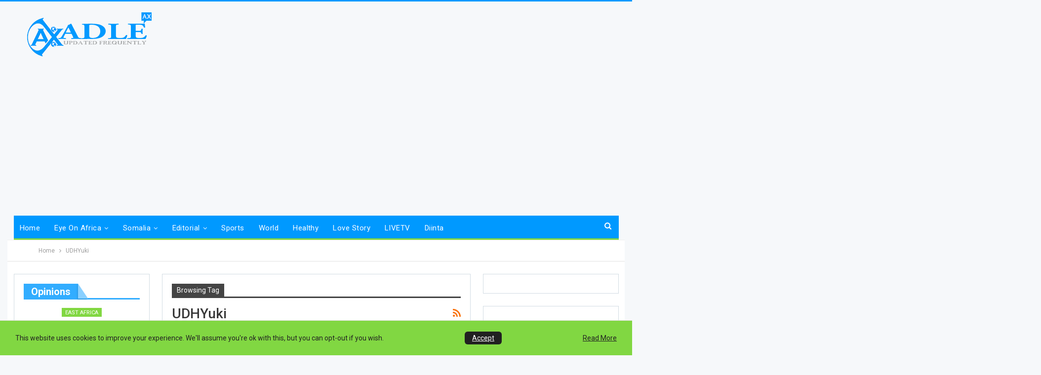

--- FILE ---
content_type: text/html; charset=UTF-8
request_url: https://axadletimes.com/tag/udhyuki
body_size: 23100
content:
	<!DOCTYPE html>
		<!--[if IE 8]>
	<html class="ie ie8" lang="en-US"> <![endif]-->
	<!--[if IE 9]>
	<html class="ie ie9" lang="en-US"> <![endif]-->
	<!--[if gt IE 9]><!-->
<html lang="en-US"> <!--<![endif]-->
	<head>
				<meta charset="UTF-8">
		<meta http-equiv="X-UA-Compatible" content="IE=edge">
		<meta name="viewport" content="width=device-width, initial-scale=1.0">
		<link rel="pingback" href="https://axadletimes.com/xmlrpc.php"/>

		<title>UDHYuki &#8211; Axadle | Stay Informed with Horn of Africa Headlines</title>
<meta name='robots' content='max-image-preview:large' />
	<style>img:is([sizes="auto" i], [sizes^="auto," i]) { contain-intrinsic-size: 3000px 1500px }</style>
	<style id="critical-css">  *, *::before, *::after{box-sizing:border-box;} html{font-size:10px;-webkit-text-size-adjust:100%;} body{margin:0;font-family:-apple-system, BlinkMacSystemFont, "Segoe UI", Roboto, "Helvetica Neue", Arial, sans-serif;font-size:14px;line-height:1.5;color:#333;background:#fff;}  .container{width:100%;padding-right:15px;padding-left:15px;margin-right:auto;margin-left:auto;} @media (min-width:576px){.container{max-width:540px;}} @media (min-width:768px){.container{max-width:720px;}} @media (min-width:992px){.container{max-width:960px;}} @media (min-width:1200px){.container{max-width:1140px;}} .row{display:flex;flex-wrap:wrap;margin-right:-15px;margin-left:-15px;} .col, [class*="col-"]{position:relative;width:100%;padding-right:15px;padding-left:15px;}  .col-12{flex:0 0 100%;max-width:100%;} @media (min-width:768px){.col-md-8{flex:0 0 66.666667%;max-width:66.666667%;} .col-md-4{flex:0 0 33.333333%;max-width:33.333333%;}}  .site-header{background:#fff;border-bottom:1px solid #eee;} .main-menu{display:flex;align-items:center;}  h1, h2, h3, h4, h5, h6{margin-top:0;margin-bottom:0.5rem;font-weight:500;line-height:1.2;} h1{font-size:2.5rem;} h2{font-size:2rem;} p{margin-top:0;margin-bottom:1rem;} a{color:#007bff;text-decoration:none;} a:hover{color:#0056b3;text-decoration:underline;}  img{max-width:100%;height:auto;vertical-align:middle;}  .d-none{display:none !important;} .d-block{display:block !important;} @media (min-width:576px){.d-sm-block{display:block !important;}} </style>

<!-- Better Open Graph, Schema.org & Twitter Integration -->
<meta property="og:locale" content="en_us"/>
<meta property="og:site_name" content="Axadle | Stay Informed with Horn of Africa Headlines"/>
<meta property="og:url" content="https://axadletimes.com/tag/udhyuki"/>
<meta property="og:title" content="Archives"/>
<meta property="og:description" content="Get real-time breaking headlines from the Horn of Africa, covering politics, culture, and more. Axadle keeps you informed with up-to-the-minute news"/>
<meta property="og:type" content="website"/>
<meta name="twitter:card" content="summary"/>
<meta name="twitter:url" content="https://axadletimes.com/tag/udhyuki"/>
<meta name="twitter:title" content="Archives"/>
<meta name="twitter:description" content="Get real-time breaking headlines from the Horn of Africa, covering politics, culture, and more. Axadle keeps you informed with up-to-the-minute news"/>
<!-- / Better Open Graph, Schema.org & Twitter Integration. -->
<link rel='dns-prefetch' href='//fonts.googleapis.com' />
<link rel="alternate" type="application/rss+xml" title="Axadle | Stay Informed with Horn of Africa Headlines &raquo; Feed" href="https://axadletimes.com/feed" />
<link rel="alternate" type="application/rss+xml" title="Axadle | Stay Informed with Horn of Africa Headlines &raquo; Comments Feed" href="https://axadletimes.com/comments/feed" />
<link rel="preconnect" href="https://fonts.googleapis.com" crossorigin>
<link rel="preconnect" href="https://fonts.gstatic.com" crossorigin>
<link rel="dns-prefetch" href="//fonts.googleapis.com">
<link rel="dns-prefetch" href="//fonts.gstatic.com">
<link rel="alternate" type="application/rss+xml" title="Axadle | Stay Informed with Horn of Africa Headlines &raquo; UDHYuki Tag Feed" href="https://axadletimes.com/tag/udhyuki/feed" />
<script type="text/javascript">
/* <![CDATA[ */
window._wpemojiSettings = {"baseUrl":"https:\/\/s.w.org\/images\/core\/emoji\/16.0.1\/72x72\/","ext":".png","svgUrl":"https:\/\/s.w.org\/images\/core\/emoji\/16.0.1\/svg\/","svgExt":".svg","source":{"wpemoji":"https:\/\/axadletimes.com\/wp-includes\/js\/wp-emoji.js?ver=6.8.3","twemoji":"https:\/\/axadletimes.com\/wp-includes\/js\/twemoji.js?ver=6.8.3"}};
/**
 * @output wp-includes/js/wp-emoji-loader.js
 */

/**
 * Emoji Settings as exported in PHP via _print_emoji_detection_script().
 * @typedef WPEmojiSettings
 * @type {object}
 * @property {?object} source
 * @property {?string} source.concatemoji
 * @property {?string} source.twemoji
 * @property {?string} source.wpemoji
 * @property {?boolean} DOMReady
 * @property {?Function} readyCallback
 */

/**
 * Support tests.
 * @typedef SupportTests
 * @type {object}
 * @property {?boolean} flag
 * @property {?boolean} emoji
 */

/**
 * IIFE to detect emoji support and load Twemoji if needed.
 *
 * @param {Window} window
 * @param {Document} document
 * @param {WPEmojiSettings} settings
 */
( function wpEmojiLoader( window, document, settings ) {
	if ( typeof Promise === 'undefined' ) {
		return;
	}

	var sessionStorageKey = 'wpEmojiSettingsSupports';
	var tests = [ 'flag', 'emoji' ];

	/**
	 * Checks whether the browser supports offloading to a Worker.
	 *
	 * @since 6.3.0
	 *
	 * @private
	 *
	 * @returns {boolean}
	 */
	function supportsWorkerOffloading() {
		return (
			typeof Worker !== 'undefined' &&
			typeof OffscreenCanvas !== 'undefined' &&
			typeof URL !== 'undefined' &&
			URL.createObjectURL &&
			typeof Blob !== 'undefined'
		);
	}

	/**
	 * @typedef SessionSupportTests
	 * @type {object}
	 * @property {number} timestamp
	 * @property {SupportTests} supportTests
	 */

	/**
	 * Get support tests from session.
	 *
	 * @since 6.3.0
	 *
	 * @private
	 *
	 * @returns {?SupportTests} Support tests, or null if not set or older than 1 week.
	 */
	function getSessionSupportTests() {
		try {
			/** @type {SessionSupportTests} */
			var item = JSON.parse(
				sessionStorage.getItem( sessionStorageKey )
			);
			if (
				typeof item === 'object' &&
				typeof item.timestamp === 'number' &&
				new Date().valueOf() < item.timestamp + 604800 && // Note: Number is a week in seconds.
				typeof item.supportTests === 'object'
			) {
				return item.supportTests;
			}
		} catch ( e ) {}
		return null;
	}

	/**
	 * Persist the supports in session storage.
	 *
	 * @since 6.3.0
	 *
	 * @private
	 *
	 * @param {SupportTests} supportTests Support tests.
	 */
	function setSessionSupportTests( supportTests ) {
		try {
			/** @type {SessionSupportTests} */
			var item = {
				supportTests: supportTests,
				timestamp: new Date().valueOf()
			};

			sessionStorage.setItem(
				sessionStorageKey,
				JSON.stringify( item )
			);
		} catch ( e ) {}
	}

	/**
	 * Checks if two sets of Emoji characters render the same visually.
	 *
	 * This is used to determine if the browser is rendering an emoji with multiple data points
	 * correctly. set1 is the emoji in the correct form, using a zero-width joiner. set2 is the emoji
	 * in the incorrect form, using a zero-width space. If the two sets render the same, then the browser
	 * does not support the emoji correctly.
	 *
	 * This function may be serialized to run in a Worker. Therefore, it cannot refer to variables from the containing
	 * scope. Everything must be passed by parameters.
	 *
	 * @since 4.9.0
	 *
	 * @private
	 *
	 * @param {CanvasRenderingContext2D} context 2D Context.
	 * @param {string} set1 Set of Emoji to test.
	 * @param {string} set2 Set of Emoji to test.
	 *
	 * @return {boolean} True if the two sets render the same.
	 */
	function emojiSetsRenderIdentically( context, set1, set2 ) {
		// Cleanup from previous test.
		context.clearRect( 0, 0, context.canvas.width, context.canvas.height );
		context.fillText( set1, 0, 0 );
		var rendered1 = new Uint32Array(
			context.getImageData(
				0,
				0,
				context.canvas.width,
				context.canvas.height
			).data
		);

		// Cleanup from previous test.
		context.clearRect( 0, 0, context.canvas.width, context.canvas.height );
		context.fillText( set2, 0, 0 );
		var rendered2 = new Uint32Array(
			context.getImageData(
				0,
				0,
				context.canvas.width,
				context.canvas.height
			).data
		);

		return rendered1.every( function ( rendered2Data, index ) {
			return rendered2Data === rendered2[ index ];
		} );
	}

	/**
	 * Checks if the center point of a single emoji is empty.
	 *
	 * This is used to determine if the browser is rendering an emoji with a single data point
	 * correctly. The center point of an incorrectly rendered emoji will be empty. A correctly
	 * rendered emoji will have a non-zero value at the center point.
	 *
	 * This function may be serialized to run in a Worker. Therefore, it cannot refer to variables from the containing
	 * scope. Everything must be passed by parameters.
	 *
	 * @since 6.8.2
	 *
	 * @private
	 *
	 * @param {CanvasRenderingContext2D} context 2D Context.
	 * @param {string} emoji Emoji to test.
	 *
	 * @return {boolean} True if the center point is empty.
	 */
	function emojiRendersEmptyCenterPoint( context, emoji ) {
		// Cleanup from previous test.
		context.clearRect( 0, 0, context.canvas.width, context.canvas.height );
		context.fillText( emoji, 0, 0 );

		// Test if the center point (16, 16) is empty (0,0,0,0).
		var centerPoint = context.getImageData(16, 16, 1, 1);
		for ( var i = 0; i < centerPoint.data.length; i++ ) {
			if ( centerPoint.data[ i ] !== 0 ) {
				// Stop checking the moment it's known not to be empty.
				return false;
			}
		}

		return true;
	}

	/**
	 * Determines if the browser properly renders Emoji that Twemoji can supplement.
	 *
	 * This function may be serialized to run in a Worker. Therefore, it cannot refer to variables from the containing
	 * scope. Everything must be passed by parameters.
	 *
	 * @since 4.2.0
	 *
	 * @private
	 *
	 * @param {CanvasRenderingContext2D} context 2D Context.
	 * @param {string} type Whether to test for support of "flag" or "emoji".
	 * @param {Function} emojiSetsRenderIdentically Reference to emojiSetsRenderIdentically function, needed due to minification.
	 * @param {Function} emojiRendersEmptyCenterPoint Reference to emojiRendersEmptyCenterPoint function, needed due to minification.
	 *
	 * @return {boolean} True if the browser can render emoji, false if it cannot.
	 */
	function browserSupportsEmoji( context, type, emojiSetsRenderIdentically, emojiRendersEmptyCenterPoint ) {
		var isIdentical;

		switch ( type ) {
			case 'flag':
				/*
				 * Test for Transgender flag compatibility. Added in Unicode 13.
				 *
				 * To test for support, we try to render it, and compare the rendering to how it would look if
				 * the browser doesn't render it correctly (white flag emoji + transgender symbol).
				 */
				isIdentical = emojiSetsRenderIdentically(
					context,
					'\uD83C\uDFF3\uFE0F\u200D\u26A7\uFE0F', // as a zero-width joiner sequence
					'\uD83C\uDFF3\uFE0F\u200B\u26A7\uFE0F' // separated by a zero-width space
				);

				if ( isIdentical ) {
					return false;
				}

				/*
				 * Test for Sark flag compatibility. This is the least supported of the letter locale flags,
				 * so gives us an easy test for full support.
				 *
				 * To test for support, we try to render it, and compare the rendering to how it would look if
				 * the browser doesn't render it correctly ([C] + [Q]).
				 */
				isIdentical = emojiSetsRenderIdentically(
					context,
					'\uD83C\uDDE8\uD83C\uDDF6', // as the sequence of two code points
					'\uD83C\uDDE8\u200B\uD83C\uDDF6' // as the two code points separated by a zero-width space
				);

				if ( isIdentical ) {
					return false;
				}

				/*
				 * Test for English flag compatibility. England is a country in the United Kingdom, it
				 * does not have a two letter locale code but rather a five letter sub-division code.
				 *
				 * To test for support, we try to render it, and compare the rendering to how it would look if
				 * the browser doesn't render it correctly (black flag emoji + [G] + [B] + [E] + [N] + [G]).
				 */
				isIdentical = emojiSetsRenderIdentically(
					context,
					// as the flag sequence
					'\uD83C\uDFF4\uDB40\uDC67\uDB40\uDC62\uDB40\uDC65\uDB40\uDC6E\uDB40\uDC67\uDB40\uDC7F',
					// with each code point separated by a zero-width space
					'\uD83C\uDFF4\u200B\uDB40\uDC67\u200B\uDB40\uDC62\u200B\uDB40\uDC65\u200B\uDB40\uDC6E\u200B\uDB40\uDC67\u200B\uDB40\uDC7F'
				);

				return ! isIdentical;
			case 'emoji':
				/*
				 * Does Emoji 16.0 cause the browser to go splat?
				 *
				 * To test for Emoji 16.0 support, try to render a new emoji: Splatter.
				 *
				 * The splatter emoji is a single code point emoji. Testing for browser support
				 * required testing the center point of the emoji to see if it is empty.
				 *
				 * 0xD83E 0xDEDF (\uD83E\uDEDF) == 🫟 Splatter.
				 *
				 * When updating this test, please ensure that the emoji is either a single code point
				 * or switch to using the emojiSetsRenderIdentically function and testing with a zero-width
				 * joiner vs a zero-width space.
				 */
				var notSupported = emojiRendersEmptyCenterPoint( context, '\uD83E\uDEDF' );
				return ! notSupported;
		}

		return false;
	}

	/**
	 * Checks emoji support tests.
	 *
	 * This function may be serialized to run in a Worker. Therefore, it cannot refer to variables from the containing
	 * scope. Everything must be passed by parameters.
	 *
	 * @since 6.3.0
	 *
	 * @private
	 *
	 * @param {string[]} tests Tests.
	 * @param {Function} browserSupportsEmoji Reference to browserSupportsEmoji function, needed due to minification.
	 * @param {Function} emojiSetsRenderIdentically Reference to emojiSetsRenderIdentically function, needed due to minification.
	 * @param {Function} emojiRendersEmptyCenterPoint Reference to emojiRendersEmptyCenterPoint function, needed due to minification.
	 *
	 * @return {SupportTests} Support tests.
	 */
	function testEmojiSupports( tests, browserSupportsEmoji, emojiSetsRenderIdentically, emojiRendersEmptyCenterPoint ) {
		var canvas;
		if (
			typeof WorkerGlobalScope !== 'undefined' &&
			self instanceof WorkerGlobalScope
		) {
			canvas = new OffscreenCanvas( 300, 150 ); // Dimensions are default for HTMLCanvasElement.
		} else {
			canvas = document.createElement( 'canvas' );
		}

		var context = canvas.getContext( '2d', { willReadFrequently: true } );

		/*
		 * Chrome on OS X added native emoji rendering in M41. Unfortunately,
		 * it doesn't work when the font is bolder than 500 weight. So, we
		 * check for bold rendering support to avoid invisible emoji in Chrome.
		 */
		context.textBaseline = 'top';
		context.font = '600 32px Arial';

		var supports = {};
		tests.forEach( function ( test ) {
			supports[ test ] = browserSupportsEmoji( context, test, emojiSetsRenderIdentically, emojiRendersEmptyCenterPoint );
		} );
		return supports;
	}

	/**
	 * Adds a script to the head of the document.
	 *
	 * @ignore
	 *
	 * @since 4.2.0
	 *
	 * @param {string} src The url where the script is located.
	 *
	 * @return {void}
	 */
	function addScript( src ) {
		var script = document.createElement( 'script' );
		script.src = src;
		script.defer = true;
		document.head.appendChild( script );
	}

	settings.supports = {
		everything: true,
		everythingExceptFlag: true
	};

	// Create a promise for DOMContentLoaded since the worker logic may finish after the event has fired.
	var domReadyPromise = new Promise( function ( resolve ) {
		document.addEventListener( 'DOMContentLoaded', resolve, {
			once: true
		} );
	} );

	// Obtain the emoji support from the browser, asynchronously when possible.
	new Promise( function ( resolve ) {
		var supportTests = getSessionSupportTests();
		if ( supportTests ) {
			resolve( supportTests );
			return;
		}

		if ( supportsWorkerOffloading() ) {
			try {
				// Note that the functions are being passed as arguments due to minification.
				var workerScript =
					'postMessage(' +
					testEmojiSupports.toString() +
					'(' +
					[
						JSON.stringify( tests ),
						browserSupportsEmoji.toString(),
						emojiSetsRenderIdentically.toString(),
						emojiRendersEmptyCenterPoint.toString()
					].join( ',' ) +
					'));';
				var blob = new Blob( [ workerScript ], {
					type: 'text/javascript'
				} );
				var worker = new Worker( URL.createObjectURL( blob ), { name: 'wpTestEmojiSupports' } );
				worker.onmessage = function ( event ) {
					supportTests = event.data;
					setSessionSupportTests( supportTests );
					worker.terminate();
					resolve( supportTests );
				};
				return;
			} catch ( e ) {}
		}

		supportTests = testEmojiSupports( tests, browserSupportsEmoji, emojiSetsRenderIdentically, emojiRendersEmptyCenterPoint );
		setSessionSupportTests( supportTests );
		resolve( supportTests );
	} )
		// Once the browser emoji support has been obtained from the session, finalize the settings.
		.then( function ( supportTests ) {
			/*
			 * Tests the browser support for flag emojis and other emojis, and adjusts the
			 * support settings accordingly.
			 */
			for ( var test in supportTests ) {
				settings.supports[ test ] = supportTests[ test ];

				settings.supports.everything =
					settings.supports.everything && settings.supports[ test ];

				if ( 'flag' !== test ) {
					settings.supports.everythingExceptFlag =
						settings.supports.everythingExceptFlag &&
						settings.supports[ test ];
				}
			}

			settings.supports.everythingExceptFlag =
				settings.supports.everythingExceptFlag &&
				! settings.supports.flag;

			// Sets DOMReady to false and assigns a ready function to settings.
			settings.DOMReady = false;
			settings.readyCallback = function () {
				settings.DOMReady = true;
			};
		} )
		.then( function () {
			return domReadyPromise;
		} )
		.then( function () {
			// When the browser can not render everything we need to load a polyfill.
			if ( ! settings.supports.everything ) {
				settings.readyCallback();

				var src = settings.source || {};

				if ( src.concatemoji ) {
					addScript( src.concatemoji );
				} else if ( src.wpemoji && src.twemoji ) {
					addScript( src.twemoji );
					addScript( src.wpemoji );
				}
			}
		} );
} )( window, document, window._wpemojiSettings );

/* ]]> */
</script>
<style id='wp-emoji-styles-inline-css' type='text/css'>

	img.wp-smiley, img.emoji {
		display: inline !important;
		border: none !important;
		box-shadow: none !important;
		height: 1em !important;
		width: 1em !important;
		margin: 0 0.07em !important;
		vertical-align: -0.1em !important;
		background: none !important;
		padding: 0 !important;
	}
</style>
<link rel='stylesheet' id='wp-block-library-css' href='https://axadletimes.com/wp-includes/css/dist/block-library/style.css?ver=6.8.3' type='text/css' media='print' onload="this.media='all'; this.onload=null;" />
<noscript><link rel='stylesheet' id='wp-block-library-css' href='https://axadletimes.com/wp-includes/css/dist/block-library/style.css?ver=6.8.3' type='text/css' media='all' />
</noscript><style id='classic-theme-styles-inline-css' type='text/css'>
/**
 * These rules are needed for backwards compatibility.
 * They should match the button element rules in the base theme.json file.
 */
.wp-block-button__link {
	color: #ffffff;
	background-color: #32373c;
	border-radius: 9999px; /* 100% causes an oval, but any explicit but really high value retains the pill shape. */

	/* This needs a low specificity so it won't override the rules from the button element if defined in theme.json. */
	box-shadow: none;
	text-decoration: none;

	/* The extra 2px are added to size solids the same as the outline versions.*/
	padding: calc(0.667em + 2px) calc(1.333em + 2px);

	font-size: 1.125em;
}

.wp-block-file__button {
	background: #32373c;
	color: #ffffff;
	text-decoration: none;
}

</style>
<link rel='stylesheet' id='better-playlist-css' href='https://axadletimes.com/wp-content/plugins/better-playlist/css/better-playlist.min.css?ver=1.5.0' type='text/css' media='print' onload="this.media='all'; this.onload=null;" />
<noscript><link rel='stylesheet' id='better-playlist-css' href='https://axadletimes.com/wp-content/plugins/better-playlist/css/better-playlist.min.css?ver=1.5.0' type='text/css' media='all' />
</noscript><style id='global-styles-inline-css' type='text/css'>
:root{--wp--preset--aspect-ratio--square: 1;--wp--preset--aspect-ratio--4-3: 4/3;--wp--preset--aspect-ratio--3-4: 3/4;--wp--preset--aspect-ratio--3-2: 3/2;--wp--preset--aspect-ratio--2-3: 2/3;--wp--preset--aspect-ratio--16-9: 16/9;--wp--preset--aspect-ratio--9-16: 9/16;--wp--preset--color--black: #000000;--wp--preset--color--cyan-bluish-gray: #abb8c3;--wp--preset--color--white: #ffffff;--wp--preset--color--pale-pink: #f78da7;--wp--preset--color--vivid-red: #cf2e2e;--wp--preset--color--luminous-vivid-orange: #ff6900;--wp--preset--color--luminous-vivid-amber: #fcb900;--wp--preset--color--light-green-cyan: #7bdcb5;--wp--preset--color--vivid-green-cyan: #00d084;--wp--preset--color--pale-cyan-blue: #8ed1fc;--wp--preset--color--vivid-cyan-blue: #0693e3;--wp--preset--color--vivid-purple: #9b51e0;--wp--preset--gradient--vivid-cyan-blue-to-vivid-purple: linear-gradient(135deg,rgba(6,147,227,1) 0%,rgb(155,81,224) 100%);--wp--preset--gradient--light-green-cyan-to-vivid-green-cyan: linear-gradient(135deg,rgb(122,220,180) 0%,rgb(0,208,130) 100%);--wp--preset--gradient--luminous-vivid-amber-to-luminous-vivid-orange: linear-gradient(135deg,rgba(252,185,0,1) 0%,rgba(255,105,0,1) 100%);--wp--preset--gradient--luminous-vivid-orange-to-vivid-red: linear-gradient(135deg,rgba(255,105,0,1) 0%,rgb(207,46,46) 100%);--wp--preset--gradient--very-light-gray-to-cyan-bluish-gray: linear-gradient(135deg,rgb(238,238,238) 0%,rgb(169,184,195) 100%);--wp--preset--gradient--cool-to-warm-spectrum: linear-gradient(135deg,rgb(74,234,220) 0%,rgb(151,120,209) 20%,rgb(207,42,186) 40%,rgb(238,44,130) 60%,rgb(251,105,98) 80%,rgb(254,248,76) 100%);--wp--preset--gradient--blush-light-purple: linear-gradient(135deg,rgb(255,206,236) 0%,rgb(152,150,240) 100%);--wp--preset--gradient--blush-bordeaux: linear-gradient(135deg,rgb(254,205,165) 0%,rgb(254,45,45) 50%,rgb(107,0,62) 100%);--wp--preset--gradient--luminous-dusk: linear-gradient(135deg,rgb(255,203,112) 0%,rgb(199,81,192) 50%,rgb(65,88,208) 100%);--wp--preset--gradient--pale-ocean: linear-gradient(135deg,rgb(255,245,203) 0%,rgb(182,227,212) 50%,rgb(51,167,181) 100%);--wp--preset--gradient--electric-grass: linear-gradient(135deg,rgb(202,248,128) 0%,rgb(113,206,126) 100%);--wp--preset--gradient--midnight: linear-gradient(135deg,rgb(2,3,129) 0%,rgb(40,116,252) 100%);--wp--preset--font-size--small: 13px;--wp--preset--font-size--medium: 20px;--wp--preset--font-size--large: 36px;--wp--preset--font-size--x-large: 42px;--wp--preset--spacing--20: 0.44rem;--wp--preset--spacing--30: 0.67rem;--wp--preset--spacing--40: 1rem;--wp--preset--spacing--50: 1.5rem;--wp--preset--spacing--60: 2.25rem;--wp--preset--spacing--70: 3.38rem;--wp--preset--spacing--80: 5.06rem;--wp--preset--shadow--natural: 6px 6px 9px rgba(0, 0, 0, 0.2);--wp--preset--shadow--deep: 12px 12px 50px rgba(0, 0, 0, 0.4);--wp--preset--shadow--sharp: 6px 6px 0px rgba(0, 0, 0, 0.2);--wp--preset--shadow--outlined: 6px 6px 0px -3px rgba(255, 255, 255, 1), 6px 6px rgba(0, 0, 0, 1);--wp--preset--shadow--crisp: 6px 6px 0px rgba(0, 0, 0, 1);}:where(.is-layout-flex){gap: 0.5em;}:where(.is-layout-grid){gap: 0.5em;}body .is-layout-flex{display: flex;}.is-layout-flex{flex-wrap: wrap;align-items: center;}.is-layout-flex > :is(*, div){margin: 0;}body .is-layout-grid{display: grid;}.is-layout-grid > :is(*, div){margin: 0;}:where(.wp-block-columns.is-layout-flex){gap: 2em;}:where(.wp-block-columns.is-layout-grid){gap: 2em;}:where(.wp-block-post-template.is-layout-flex){gap: 1.25em;}:where(.wp-block-post-template.is-layout-grid){gap: 1.25em;}.has-black-color{color: var(--wp--preset--color--black) !important;}.has-cyan-bluish-gray-color{color: var(--wp--preset--color--cyan-bluish-gray) !important;}.has-white-color{color: var(--wp--preset--color--white) !important;}.has-pale-pink-color{color: var(--wp--preset--color--pale-pink) !important;}.has-vivid-red-color{color: var(--wp--preset--color--vivid-red) !important;}.has-luminous-vivid-orange-color{color: var(--wp--preset--color--luminous-vivid-orange) !important;}.has-luminous-vivid-amber-color{color: var(--wp--preset--color--luminous-vivid-amber) !important;}.has-light-green-cyan-color{color: var(--wp--preset--color--light-green-cyan) !important;}.has-vivid-green-cyan-color{color: var(--wp--preset--color--vivid-green-cyan) !important;}.has-pale-cyan-blue-color{color: var(--wp--preset--color--pale-cyan-blue) !important;}.has-vivid-cyan-blue-color{color: var(--wp--preset--color--vivid-cyan-blue) !important;}.has-vivid-purple-color{color: var(--wp--preset--color--vivid-purple) !important;}.has-black-background-color{background-color: var(--wp--preset--color--black) !important;}.has-cyan-bluish-gray-background-color{background-color: var(--wp--preset--color--cyan-bluish-gray) !important;}.has-white-background-color{background-color: var(--wp--preset--color--white) !important;}.has-pale-pink-background-color{background-color: var(--wp--preset--color--pale-pink) !important;}.has-vivid-red-background-color{background-color: var(--wp--preset--color--vivid-red) !important;}.has-luminous-vivid-orange-background-color{background-color: var(--wp--preset--color--luminous-vivid-orange) !important;}.has-luminous-vivid-amber-background-color{background-color: var(--wp--preset--color--luminous-vivid-amber) !important;}.has-light-green-cyan-background-color{background-color: var(--wp--preset--color--light-green-cyan) !important;}.has-vivid-green-cyan-background-color{background-color: var(--wp--preset--color--vivid-green-cyan) !important;}.has-pale-cyan-blue-background-color{background-color: var(--wp--preset--color--pale-cyan-blue) !important;}.has-vivid-cyan-blue-background-color{background-color: var(--wp--preset--color--vivid-cyan-blue) !important;}.has-vivid-purple-background-color{background-color: var(--wp--preset--color--vivid-purple) !important;}.has-black-border-color{border-color: var(--wp--preset--color--black) !important;}.has-cyan-bluish-gray-border-color{border-color: var(--wp--preset--color--cyan-bluish-gray) !important;}.has-white-border-color{border-color: var(--wp--preset--color--white) !important;}.has-pale-pink-border-color{border-color: var(--wp--preset--color--pale-pink) !important;}.has-vivid-red-border-color{border-color: var(--wp--preset--color--vivid-red) !important;}.has-luminous-vivid-orange-border-color{border-color: var(--wp--preset--color--luminous-vivid-orange) !important;}.has-luminous-vivid-amber-border-color{border-color: var(--wp--preset--color--luminous-vivid-amber) !important;}.has-light-green-cyan-border-color{border-color: var(--wp--preset--color--light-green-cyan) !important;}.has-vivid-green-cyan-border-color{border-color: var(--wp--preset--color--vivid-green-cyan) !important;}.has-pale-cyan-blue-border-color{border-color: var(--wp--preset--color--pale-cyan-blue) !important;}.has-vivid-cyan-blue-border-color{border-color: var(--wp--preset--color--vivid-cyan-blue) !important;}.has-vivid-purple-border-color{border-color: var(--wp--preset--color--vivid-purple) !important;}.has-vivid-cyan-blue-to-vivid-purple-gradient-background{background: var(--wp--preset--gradient--vivid-cyan-blue-to-vivid-purple) !important;}.has-light-green-cyan-to-vivid-green-cyan-gradient-background{background: var(--wp--preset--gradient--light-green-cyan-to-vivid-green-cyan) !important;}.has-luminous-vivid-amber-to-luminous-vivid-orange-gradient-background{background: var(--wp--preset--gradient--luminous-vivid-amber-to-luminous-vivid-orange) !important;}.has-luminous-vivid-orange-to-vivid-red-gradient-background{background: var(--wp--preset--gradient--luminous-vivid-orange-to-vivid-red) !important;}.has-very-light-gray-to-cyan-bluish-gray-gradient-background{background: var(--wp--preset--gradient--very-light-gray-to-cyan-bluish-gray) !important;}.has-cool-to-warm-spectrum-gradient-background{background: var(--wp--preset--gradient--cool-to-warm-spectrum) !important;}.has-blush-light-purple-gradient-background{background: var(--wp--preset--gradient--blush-light-purple) !important;}.has-blush-bordeaux-gradient-background{background: var(--wp--preset--gradient--blush-bordeaux) !important;}.has-luminous-dusk-gradient-background{background: var(--wp--preset--gradient--luminous-dusk) !important;}.has-pale-ocean-gradient-background{background: var(--wp--preset--gradient--pale-ocean) !important;}.has-electric-grass-gradient-background{background: var(--wp--preset--gradient--electric-grass) !important;}.has-midnight-gradient-background{background: var(--wp--preset--gradient--midnight) !important;}.has-small-font-size{font-size: var(--wp--preset--font-size--small) !important;}.has-medium-font-size{font-size: var(--wp--preset--font-size--medium) !important;}.has-large-font-size{font-size: var(--wp--preset--font-size--large) !important;}.has-x-large-font-size{font-size: var(--wp--preset--font-size--x-large) !important;}
:where(.wp-block-post-template.is-layout-flex){gap: 1.25em;}:where(.wp-block-post-template.is-layout-grid){gap: 1.25em;}
:where(.wp-block-columns.is-layout-flex){gap: 2em;}:where(.wp-block-columns.is-layout-grid){gap: 2em;}
:root :where(.wp-block-pullquote){font-size: 1.5em;line-height: 1.6;}
</style>
<link rel='stylesheet' id='bs-icons-css' href='https://axadletimes.com/wp-content/themes/axadle/includes/libs/better-framework/assets/css/bs-icons.css?ver=3.15.0' type='text/css' media='print' onload="this.media='all'; this.onload=null;" />
<noscript><link rel='stylesheet' id='bs-icons-css' href='https://axadletimes.com/wp-content/themes/axadle/includes/libs/better-framework/assets/css/bs-icons.css?ver=3.15.0' type='text/css' media='all' />
</noscript><link rel='stylesheet' id='better-social-counter-css' href='https://axadletimes.com/wp-content/plugins/better-social-counter/css/style.min.css?ver=1.13.2' type='text/css' media='print' onload="this.media='all'; this.onload=null;" />
<noscript><link rel='stylesheet' id='better-social-counter-css' href='https://axadletimes.com/wp-content/plugins/better-social-counter/css/style.min.css?ver=1.13.2' type='text/css' media='all' />
</noscript><link rel='stylesheet' id='bf-slick-css' href='https://axadletimes.com/wp-content/themes/axadle/includes/libs/better-framework/assets/css/slick.min.css?ver=3.15.0' type='text/css' media='print' onload="this.media='all'; this.onload=null;" />
<noscript><link rel='stylesheet' id='bf-slick-css' href='https://axadletimes.com/wp-content/themes/axadle/includes/libs/better-framework/assets/css/slick.min.css?ver=3.15.0' type='text/css' media='all' />
</noscript><link rel='stylesheet' id='pretty-photo-css' href='https://axadletimes.com/wp-content/themes/axadle/includes/libs/better-framework/assets/css/pretty-photo.min.css?ver=3.15.0' type='text/css' media='print' onload="this.media='all'; this.onload=null;" />
<noscript><link rel='stylesheet' id='pretty-photo-css' href='https://axadletimes.com/wp-content/themes/axadle/includes/libs/better-framework/assets/css/pretty-photo.min.css?ver=3.15.0' type='text/css' media='all' />
</noscript><link rel='stylesheet' id='fontawesome-css' href='https://axadletimes.com/wp-content/themes/axadle/includes/libs/better-framework/assets/css/font-awesome.min.css?ver=3.15.0' type='text/css' media='print' onload="this.media='all'; this.onload=null;" />
<noscript><link rel='stylesheet' id='fontawesome-css' href='https://axadletimes.com/wp-content/themes/axadle/includes/libs/better-framework/assets/css/font-awesome.min.css?ver=3.15.0' type='text/css' media='all' />
</noscript><link rel='stylesheet' id='bootstrap5-core-css' href='https://axadletimes.com/wp-content/themes/axadle/bootstrap-5.3.8-dist/css/bootstrap.min.css?ver=5.3.8' type='text/css' media='print' onload="this.media='all'; this.onload=null;" />
<noscript><link rel='stylesheet' id='bootstrap5-core-css' href='https://axadletimes.com/wp-content/themes/axadle/bootstrap-5.3.8-dist/css/bootstrap.min.css?ver=5.3.8' type='text/css' media='all' />
</noscript><link rel='stylesheet' id='publisher-css' href='https://axadletimes.com/wp-content/themes/axadle/style-9.4.0.min.css?ver=9.4.0' type='text/css' media='print' onload="this.media='all'; this.onload=null;" />
<noscript><link rel='stylesheet' id='publisher-css' href='https://axadletimes.com/wp-content/themes/axadle/style-9.4.0.min.css?ver=9.4.0' type='text/css' media='all' />
</noscript><link rel='stylesheet' id='publisher-gdpr-lite-css' href='https://axadletimes.com/wp-content/themes/axadle/css/gdpr-lite.css?ver=9.4.0' type='text/css' media='print' onload="this.media='all'; this.onload=null;" />
<noscript><link rel='stylesheet' id='publisher-gdpr-lite-css' href='https://axadletimes.com/wp-content/themes/axadle/css/gdpr-lite.css?ver=9.4.0' type='text/css' media='all' />
</noscript><link rel='stylesheet' id='better-framework-main-fonts-css' href='https://fonts.googleapis.com/css?family=Roboto:400,300,500,400italic,700&#038;display=swap' type='text/css' media='print' onload="this.media='all'; this.onload=null;" />
<noscript><link rel='stylesheet' id='better-framework-main-fonts-css' href='https://fonts.googleapis.com/css?family=Roboto:400,300,500,400italic,700&#038;display=swap' type='text/css' media='all' />
</noscript><link rel='stylesheet' id='publisher-theme-top-news-css' href='https://axadletimes.com/wp-content/themes/axadle/includes/styles/top-news/style.min.css?ver=9.4.0' type='text/css' media='print' onload="this.media='all'; this.onload=null;" />
<noscript><link rel='stylesheet' id='publisher-theme-top-news-css' href='https://axadletimes.com/wp-content/themes/axadle/includes/styles/top-news/style.min.css?ver=9.4.0' type='text/css' media='all' />
</noscript><script></script><link rel="https://api.w.org/" href="https://axadletimes.com/wp-json/" /><link rel="alternate" title="JSON" type="application/json" href="https://axadletimes.com/wp-json/wp/v2/tags/5751" /><link rel="EditURI" type="application/rsd+xml" title="RSD" href="https://axadletimes.com/xmlrpc.php?rsd" />
<meta name="generator" content="WordPress 6.8.3" />
<script async src="https://pagead2.googlesyndication.com/pagead/js/adsbygoogle.js?client=ca-pub-9364084479560306"
     crossorigin="anonymous"></script>

<script async src="https://ads.axadletimes.com//www/delivery/asyncjs.php"></script>

<!-- Begin 33Across SiteCTRL -->
<script>
var Tynt=Tynt||[];Tynt.push('cyAAqQyTir5i2Bacwqm_6r');
(function(){var h,s=document.createElement('script');
s.src='https://cdn.tynt.com/ti.js';
h=document.getElementsByTagName('script')[0];
h.parentNode.insertBefore(s,h);})();
</script>
<!-- End 33Across SiteCTRL -->

<meta name="generator" content="Powered by WPBakery Page Builder - drag and drop page builder for WordPress."/>
<script type="application/ld+json">{
    "@context": "http://schema.org/",
    "@type": "Organization",
    "@id": "#organization",
    "logo": {
        "@type": "ImageObject",
        "url": "https://axadletimes.com/wp-content/uploads/2020/09/logo-axadle.png"
    },
    "url": "https://axadletimes.com/",
    "name": "Axadle | Stay Informed with Horn of Africa Headlines",
    "description": "Get real-time breaking headlines from the Horn of Africa, covering politics, culture, and more. Axadle keeps you informed with up-to-the-minute news"
}</script>
<script type="application/ld+json">{
    "@context": "http://schema.org/",
    "@type": "WebSite",
    "name": "Axadle | Stay Informed with Horn of Africa Headlines",
    "alternateName": "Get real-time breaking headlines from the Horn of Africa, covering politics, culture, and more. Axadle keeps you informed with up-to-the-minute news",
    "url": "https://axadletimes.com/"
}</script>
<link rel='stylesheet' id='9.4.0-1763712085' href='https://axadletimes.com/wp-content/bs-booster-cache/fcbf968c9c5255751c6875a35bada3a3.css' type='text/css' media='all' />
<noscript><style> .wpb_animate_when_almost_visible { opacity: 1; }</style></noscript>	</head>

<body class="archive tag tag-udhyuki tag-5751 wp-theme-axadle bs-theme bs-publisher bs-publisher-top-news active-light-box active-top-line ltr close-rh page-layout-3-col page-layout-3-col-4 boxed active-sticky-sidebar main-menu-sticky-smart main-menu-boxed  bs-hide-ha wpb-js-composer js-comp-ver-8.7.2 vc_responsive bs-ll-d" dir="ltr">
		<div class="main-wrap content-main-wrap">
			<header id="header" class="site-header header-style-2 boxed" itemscope="itemscope" itemtype="https://schema.org/WPHeader">

				<div class="header-inner">
			<div class="content-wrap">
				<div class="container">
					<div class="row">
						<div class="row-height">
							<div class="logo-col col-4">
								<div class="col-inside">
									<div id="site-branding" class="site-branding">
	<p  id="site-title" class="logo h1 img-logo">
	<a href="https://axadletimes.com/" itemprop="url" rel="home">
					<img id="site-logo" src="https://axadletimes.com/wp-content/uploads/2020/09/logo-axadle.png"
			     alt="Axadle"  data-bsrjs="https://axadletimes.com/wp-content/uploads/2020/09/logo-axadle.png"  />

			<span class="site-title">Axadle - Get real-time breaking headlines from the Horn of Africa, covering politics, culture, and more. Axadle keeps you informed with up-to-the-minute news</span>
				</a>
</p>
</div><!-- .site-branding -->
								</div>
							</div>
															<div class="sidebar-col col-8">
									<div class="col-inside">
										<aside id="sidebar" class="sidebar" role="complementary" itemscope="itemscope" itemtype="https://schema.org/WPSideBar">
											<div class="fyijpevqn fyijpevqn-pubadban fyijpevqn-show-desktop fyijpevqn-show-tablet-portrait fyijpevqn-show-tablet-landscape fyijpevqn-loc-header_aside_logo fyijpevqn-align-right fyijpevqn-column-1 fyijpevqn-hide-on-phone fyijpevqn-clearfix no-bg-box-model"><div id="fyijpevqn-78141-333243819" class="fyijpevqn-container fyijpevqn-type-custom_code  fyijpevqn-hide-on-phone" itemscope="" itemtype="https://schema.org/WPAdBlock" data-adid="78141" data-type="custom_code"><ins data-revive-zoneid="2" data-revive-id="bd1800904fb8900db24a1dc709f9823a"></ins>
<script async src="//ads.axadletimes.com/www/delivery/asyncjs.php"></script></div></div>										</aside>
									</div>
								</div>
														</div>
					</div>
				</div>
			</div>
		</div>

		<div id="menu-main" class="menu main-menu-wrapper show-search-item menu-actions-btn-width-1" role="navigation" itemscope="itemscope" itemtype="https://schema.org/SiteNavigationElement">
	<div class="main-menu-inner">
		<div class="content-wrap">
			<div class="container">

				<nav class="main-menu-container">
					<ul id="main-navigation" class="main-menu menu bsm-pure clearfix">
						<li id="menu-item-324" class="menu-item menu-item-type-post_type menu-item-object-page menu-item-home better-anim-fade menu-item-324"><a href="https://axadletimes.com/">Home</a></li>
<li id="menu-item-4268" class="menu-item menu-item-type-taxonomy menu-item-object-category menu-item-has-children menu-term-12 better-anim-none menu-item-has-children menu-item-has-mega menu-item-mega-tabbed-grid-posts menu-item-4268"><a href="https://axadletimes.com/category/ax-eye-on-africa">Eye on Africa</a>
<!-- Mega Menu Start -->
	<div class="mega-menu tabbed-grid-posts">
		<div class="content-wrap clearfix">
			<ul class="tabs-section">
								<li class="active">
					<a href="https://axadletimes.com/category/ax-eye-on-africa"
					   data-bs-target="#mtab-1080568365-12"
					   data-bs-toggle="tab" aria-expanded="true"
					   class="term-12">
						<i class="fa fa-angle-right"></i> All					</a>
				</li>
									<li>
						<a href="https://axadletimes.com/category/ax-eye-on-africa/ax-east-africa"
						   data-bs-target="#mtab-1080568365-21"
						   data-deferred-init="759402637"
						   data-bs-toggle="tab" data-deferred-event="mouseenter"
						   class="term-21">
							<i class="fa fa-angle-right"></i> East Africa						</a>
					</li>
										<li>
						<a href="https://axadletimes.com/category/ax-eye-on-africa/ax-west-africa"
						   data-bs-target="#mtab-1080568365-22"
						   data-deferred-init="606995716"
						   data-bs-toggle="tab" data-deferred-event="mouseenter"
						   class="term-22">
							<i class="fa fa-angle-right"></i> West Africa						</a>
					</li>
										<li>
						<a href="https://axadletimes.com/category/ax-eye-on-africa/ax-north-africa"
						   data-bs-target="#mtab-1080568365-23"
						   data-deferred-init="1242969176"
						   data-bs-toggle="tab" data-deferred-event="mouseenter"
						   class="term-23">
							<i class="fa fa-angle-right"></i> North Africa						</a>
					</li>
										<li>
						<a href="https://axadletimes.com/category/ax-eye-on-africa/ax-central-africa"
						   data-bs-target="#mtab-1080568365-244"
						   data-deferred-init="1483780423"
						   data-bs-toggle="tab" data-deferred-event="mouseenter"
						   class="term-244">
							<i class="fa fa-angle-right"></i> Central Africa						</a>
					</li>
										<li>
						<a href="https://axadletimes.com/category/ax-eye-on-africa/ax-southern-africa"
						   data-bs-target="#mtab-1080568365-24"
						   data-deferred-init="507739175"
						   data-bs-toggle="tab" data-deferred-event="mouseenter"
						   class="term-24">
							<i class="fa fa-angle-right"></i> Southern Africa						</a>
					</li>
								</ul>
			<div class="tab-content">
				<div class="tab-pane bs-tab-anim bs-tab-animated active"
				     id="mtab-1080568365-12">
							<div class="bs-pagination-wrapper main-term-12 next_prev ">
			<div class="listing listing-grid listing-grid-1 clearfix columns-3">
		<div class="post-81169 type-post format-standard has-post-thumbnail  simple-grid  listing-item listing-item-grid listing-item-grid-1 main-term-1">
	<div class="item-inner">
					<div class="featured clearfix">
				<div class="term-badges floated"><span class="term-badge term-1"><a href="https://axadletimes.com/category/somalia">Somalia</a></span></div>				<a  alt="Mogadishu police arrest woman accused of fatally stabbing her husband in Dayniile district" title="Mogadishu Police Arrest Woman Over Alleged Fatal Stabbing of Husband in Dayniile District" style="background-image: url(https://axadletimes.com/wp-content/uploads/2025/11/Mogadishu-Police-Arrest-Woman-Over-Alleged-Fatal-Stabbing-of-Husband-357x210.jpg);" data-bsrjs="https://axadletimes.com/wp-content/uploads/2025/11/Mogadishu-Police-Arrest-Woman-Over-Alleged-Fatal-Stabbing-of-Husband.jpg"						class="img-holder" href="https://axadletimes.com/somalia/mogadishu-police-arrest-woman-alleged-fatal-stabbi.html5"></a>

							</div>
		<p class="title">		<a href="https://axadletimes.com/somalia/mogadishu-police-arrest-woman-alleged-fatal-stabbi.html5" class="post-title post-url">
			Mogadishu Police Arrest Woman Over Alleged Fatal Stabbing of Husband in Dayniile&hellip;		</a>
		</p>	</div>
	</div >
	<div class="post-81166 type-post format-standard has-post-thumbnail  simple-grid  listing-item listing-item-grid listing-item-grid-1 main-term-21">
	<div class="item-inner">
					<div class="featured clearfix">
				<div class="term-badges floated"><span class="term-badge term-21"><a href="https://axadletimes.com/category/ax-eye-on-africa/ax-east-africa">East Africa</a></span></div>				<a  alt="Mnangagwa Names New Commanders In Shake-Up of Zimbabwean Army" title="Mnangagwa Appoints New Commanders in Sweeping Zimbabwe Army Reshuffle" style="background-image: url(https://axadletimes.com/wp-content/uploads/2025/11/Mnangagwa-Appoints-New-Commanders-in-Sweeping-Zimbabwe-Army-Reshuffle-357x210.jpg);" data-bsrjs="https://axadletimes.com/wp-content/uploads/2025/11/Mnangagwa-Appoints-New-Commanders-in-Sweeping-Zimbabwe-Army-Reshuffle.jpg"						class="img-holder" href="https://axadletimes.com/ax-eye-on-africa/ax-east-africa/mnangagwa-appoints-new-commanders-sweeping-zimbabw.html5"></a>

							</div>
		<p class="title">		<a href="https://axadletimes.com/ax-eye-on-africa/ax-east-africa/mnangagwa-appoints-new-commanders-sweeping-zimbabw.html5" class="post-title post-url">
			Mnangagwa Appoints New Commanders in Sweeping Zimbabwe Army Reshuffle		</a>
		</p>	</div>
	</div >
	<div class="post-81156 type-post format-standard has-post-thumbnail  simple-grid  listing-item listing-item-grid listing-item-grid-1 main-term-1">
	<div class="item-inner">
					<div class="featured clearfix">
				<div class="term-badges floated"><span class="term-badge term-1"><a href="https://axadletimes.com/category/somalia">Somalia</a></span></div>				<a  alt="Portland police arrest third suspect in 2022 murder of Somali immigrant and father of eight" title="Portland Police Arrest Third Suspect in 2022 Murder of Somali Immigrant, Father of Eight" style="background-image: url(https://axadletimes.com/wp-content/uploads/2025/11/Portland-Police-Arrest-Third-Suspect-in-2022-Murder-of-Somali-357x210.jpg);" data-bsrjs="https://axadletimes.com/wp-content/uploads/2025/11/Portland-Police-Arrest-Third-Suspect-in-2022-Murder-of-Somali.jpg"						class="img-holder" href="https://axadletimes.com/somalia/portland-police-arrest-third-suspect-murder-somali.html5"></a>

							</div>
		<p class="title">		<a href="https://axadletimes.com/somalia/portland-police-arrest-third-suspect-murder-somali.html5" class="post-title post-url">
			Portland Police Arrest Third Suspect in 2022 Murder of Somali Immigrant, Father of&hellip;		</a>
		</p>	</div>
	</div >
	</div>
	
	</div><div class="bs-pagination bs-ajax-pagination next_prev main-term-12 clearfix">
			<script>var bs_ajax_paginate_1652408442 = '{"query":{"paginate":"next_prev","show_label":1,"order_by":"date","count":3,"category":"12","_layout":{"state":"1|1|0","page":"3-col-4"}},"type":"wp_query","view":"Publisher::bs_pagin_ajax_tabbed_mega_grid_posts","current_page":1,"ajax_url":"\/wp-admin\/admin-ajax.php","remove_duplicates":"0","paginate":"next_prev","_layout":{"state":"1|1|0","page":"3-col-4"},"_bs_pagin_token":"0fe961e"}';</script>				<a class="btn-bs-pagination prev disabled" rel="prev" data-id="1652408442"
				   title="Previous">
					<i class="fa fa-angle-left"
					   aria-hidden="true"></i> Prev				</a>
				<a  rel="next" class="btn-bs-pagination next"
				   data-id="1652408442" title="Next">
					Next <i
							class="fa fa-angle-right" aria-hidden="true"></i>
				</a>
				</div>				</div>
									<div class="tab-pane bs-tab-anim bs-deferred-container"
					     id="mtab-1080568365-21">
								<div class="bs-pagination-wrapper main-term-21 next_prev ">
				<div class="bs-deferred-load-wrapper" id="bsd_759402637">
			<script>var bs_deferred_loading_bsd_759402637 = '{"query":{"paginate":"next_prev","show_label":1,"order_by":"date","count":3,"category":21,"_layout":{"state":"1|1|0","page":"3-col-4"}},"type":"wp_query","view":"Publisher::bs_pagin_ajax_tabbed_mega_grid_posts","current_page":1,"ajax_url":"\/wp-admin\/admin-ajax.php","remove_duplicates":"0","paginate":"next_prev","_layout":{"state":"1|1|0","page":"3-col-4"},"_bs_pagin_token":"9cb500e"}';</script>
		</div>
		
	</div>					</div>
										<div class="tab-pane bs-tab-anim bs-deferred-container"
					     id="mtab-1080568365-22">
								<div class="bs-pagination-wrapper main-term-22 next_prev ">
				<div class="bs-deferred-load-wrapper" id="bsd_606995716">
			<script>var bs_deferred_loading_bsd_606995716 = '{"query":{"paginate":"next_prev","show_label":1,"order_by":"date","count":3,"category":22,"_layout":{"state":"1|1|0","page":"3-col-4"}},"type":"wp_query","view":"Publisher::bs_pagin_ajax_tabbed_mega_grid_posts","current_page":1,"ajax_url":"\/wp-admin\/admin-ajax.php","remove_duplicates":"0","paginate":"next_prev","_layout":{"state":"1|1|0","page":"3-col-4"},"_bs_pagin_token":"007aaf4"}';</script>
		</div>
		
	</div>					</div>
										<div class="tab-pane bs-tab-anim bs-deferred-container"
					     id="mtab-1080568365-23">
								<div class="bs-pagination-wrapper main-term-23 next_prev ">
				<div class="bs-deferred-load-wrapper" id="bsd_1242969176">
			<script>var bs_deferred_loading_bsd_1242969176 = '{"query":{"paginate":"next_prev","show_label":1,"order_by":"date","count":3,"category":23,"_layout":{"state":"1|1|0","page":"3-col-4"}},"type":"wp_query","view":"Publisher::bs_pagin_ajax_tabbed_mega_grid_posts","current_page":1,"ajax_url":"\/wp-admin\/admin-ajax.php","remove_duplicates":"0","paginate":"next_prev","_layout":{"state":"1|1|0","page":"3-col-4"},"_bs_pagin_token":"39cd528"}';</script>
		</div>
		
	</div>					</div>
										<div class="tab-pane bs-tab-anim bs-deferred-container"
					     id="mtab-1080568365-244">
								<div class="bs-pagination-wrapper main-term-244 next_prev ">
				<div class="bs-deferred-load-wrapper" id="bsd_1483780423">
			<script>var bs_deferred_loading_bsd_1483780423 = '{"query":{"paginate":"next_prev","show_label":1,"order_by":"date","count":3,"category":244,"_layout":{"state":"1|1|0","page":"3-col-4"}},"type":"wp_query","view":"Publisher::bs_pagin_ajax_tabbed_mega_grid_posts","current_page":1,"ajax_url":"\/wp-admin\/admin-ajax.php","remove_duplicates":"0","paginate":"next_prev","_layout":{"state":"1|1|0","page":"3-col-4"},"_bs_pagin_token":"fada9e5"}';</script>
		</div>
		
	</div>					</div>
										<div class="tab-pane bs-tab-anim bs-deferred-container"
					     id="mtab-1080568365-24">
								<div class="bs-pagination-wrapper main-term-24 next_prev ">
				<div class="bs-deferred-load-wrapper" id="bsd_507739175">
			<script>var bs_deferred_loading_bsd_507739175 = '{"query":{"paginate":"next_prev","show_label":1,"order_by":"date","count":3,"category":24,"_layout":{"state":"1|1|0","page":"3-col-4"}},"type":"wp_query","view":"Publisher::bs_pagin_ajax_tabbed_mega_grid_posts","current_page":1,"ajax_url":"\/wp-admin\/admin-ajax.php","remove_duplicates":"0","paginate":"next_prev","_layout":{"state":"1|1|0","page":"3-col-4"},"_bs_pagin_token":"572a5c5"}';</script>
		</div>
		
	</div>					</div>
								</div>
		</div>
	</div>

<!-- Mega Menu End -->
</li>
<li id="menu-item-393" class="menu-item menu-item-type-taxonomy menu-item-object-category menu-term-1 better-anim-fade menu-item-has-children menu-item-has-mega menu-item-mega-grid-posts menu-item-393"><a href="https://axadletimes.com/category/somalia">Somalia</a>
<!-- Mega Menu Start -->
	<div class="mega-menu mega-grid-posts">
		<div class="content-wrap bs-tab-anim bs-tab-animated active">
					<div class="bs-pagination-wrapper main-term-1 next_prev ">
			<div class="listing listing-grid listing-grid-1 clearfix columns-4">
		<div class="post-81169 type-post format-standard has-post-thumbnail  simple-grid  listing-item listing-item-grid listing-item-grid-1 main-term-1">
	<div class="item-inner">
					<div class="featured clearfix">
				<div class="term-badges floated"><span class="term-badge term-1"><a href="https://axadletimes.com/category/somalia">Somalia</a></span></div>				<a  alt="Mogadishu police arrest woman accused of fatally stabbing her husband in Dayniile district" title="Mogadishu Police Arrest Woman Over Alleged Fatal Stabbing of Husband in Dayniile District" style="background-image: url(https://axadletimes.com/wp-content/uploads/2025/11/Mogadishu-Police-Arrest-Woman-Over-Alleged-Fatal-Stabbing-of-Husband-357x210.jpg);" data-bsrjs="https://axadletimes.com/wp-content/uploads/2025/11/Mogadishu-Police-Arrest-Woman-Over-Alleged-Fatal-Stabbing-of-Husband.jpg"						class="img-holder" href="https://axadletimes.com/somalia/mogadishu-police-arrest-woman-alleged-fatal-stabbi.html5"></a>

							</div>
		<p class="title">		<a href="https://axadletimes.com/somalia/mogadishu-police-arrest-woman-alleged-fatal-stabbi.html5" class="post-title post-url">
			Mogadishu Police Arrest Woman Over Alleged Fatal Stabbing of Husband in Dayniile&hellip;		</a>
		</p>	</div>
	</div >
	<div class="post-81159 type-post format-standard has-post-thumbnail  simple-grid  listing-item listing-item-grid listing-item-grid-1 main-term-1">
	<div class="item-inner">
					<div class="featured clearfix">
				<div class="term-badges floated"><span class="term-badge term-1"><a href="https://axadletimes.com/category/somalia">Somalia</a></span></div>				<a  alt="Airstrikes Target Al-Shabaab-Held Town in Somalia Amid Military Advance" title="Somalia nears 100,000-strong force as Qatar-trained troops deploy in Mogadishu" style="background-image: url(https://axadletimes.com/wp-content/uploads/2025/11/Airstrikes-Target-Al-Shabaab-Held-Town-in-Somalia-Amid-Military-Advance-357x210.jpg);" data-bsrjs="https://axadletimes.com/wp-content/uploads/2025/11/Airstrikes-Target-Al-Shabaab-Held-Town-in-Somalia-Amid-Military-Advance.jpg"						class="img-holder" href="https://axadletimes.com/somalia/somalia-nears-strong-force-qatar-trained-troops-de.html5"></a>

							</div>
		<p class="title">		<a href="https://axadletimes.com/somalia/somalia-nears-strong-force-qatar-trained-troops-de.html5" class="post-title post-url">
			Somalia nears 100,000-strong force as Qatar-trained troops deploy in Mogadishu		</a>
		</p>	</div>
	</div >
	<div class="post-81156 type-post format-standard has-post-thumbnail  simple-grid  listing-item listing-item-grid listing-item-grid-1 main-term-1">
	<div class="item-inner">
					<div class="featured clearfix">
				<div class="term-badges floated"><span class="term-badge term-1"><a href="https://axadletimes.com/category/somalia">Somalia</a></span></div>				<a  alt="Portland police arrest third suspect in 2022 murder of Somali immigrant and father of eight" title="Portland Police Arrest Third Suspect in 2022 Murder of Somali Immigrant, Father of Eight" style="background-image: url(https://axadletimes.com/wp-content/uploads/2025/11/Portland-Police-Arrest-Third-Suspect-in-2022-Murder-of-Somali-357x210.jpg);" data-bsrjs="https://axadletimes.com/wp-content/uploads/2025/11/Portland-Police-Arrest-Third-Suspect-in-2022-Murder-of-Somali.jpg"						class="img-holder" href="https://axadletimes.com/somalia/portland-police-arrest-third-suspect-murder-somali.html5"></a>

							</div>
		<p class="title">		<a href="https://axadletimes.com/somalia/portland-police-arrest-third-suspect-murder-somali.html5" class="post-title post-url">
			Portland Police Arrest Third Suspect in 2022 Murder of Somali Immigrant, Father of&hellip;		</a>
		</p>	</div>
	</div >
	<div class="post-81150 type-post format-standard has-post-thumbnail  simple-grid  listing-item listing-item-grid listing-item-grid-1 main-term-1">
	<div class="item-inner">
					<div class="featured clearfix">
				<div class="term-badges floated"><span class="term-badge term-1"><a href="https://axadletimes.com/category/somalia">Somalia</a></span></div>				<a  title="Somalia: Jubaland troops advance on Jamaame as Al‑Shabaab’s 16-year grip wanes" style="background-image: url(https://axadletimes.com/wp-content/themes/axadle/images/default-thumb/publisher-md.png);"						class="img-holder" href="https://axadletimes.com/somalia/somalia-jubaland-troops-advance-jamaame-al-shabaab.html5"></a>

							</div>
		<p class="title">		<a href="https://axadletimes.com/somalia/somalia-jubaland-troops-advance-jamaame-al-shabaab.html5" class="post-title post-url">
			Somalia: Jubaland troops advance on Jamaame as Al‑Shabaab’s 16-year grip wanes		</a>
		</p>	</div>
	</div >
	</div>
	
	</div><div class="bs-pagination bs-ajax-pagination next_prev main-term-1 clearfix">
			<script>var bs_ajax_paginate_277845316 = '{"query":{"paginate":"next_prev","show_label":1,"order_by":"date","count":4,"category":"1","_layout":{"state":"1|1|0","page":"3-col-4"}},"type":"wp_query","view":"Publisher::bs_pagin_ajax_mega_grid_posts","current_page":1,"ajax_url":"\/wp-admin\/admin-ajax.php","remove_duplicates":"0","paginate":"next_prev","_layout":{"state":"1|1|0","page":"3-col-4"},"_bs_pagin_token":"c57fa3d"}';</script>				<a class="btn-bs-pagination prev disabled" rel="prev" data-id="277845316"
				   title="Previous">
					<i class="fa fa-angle-left"
					   aria-hidden="true"></i> Prev				</a>
				<a  rel="next" class="btn-bs-pagination next"
				   data-id="277845316" title="Next">
					Next <i
							class="fa fa-angle-right" aria-hidden="true"></i>
				</a>
				</div>		</div>
	</div>

<!-- Mega Menu End -->
</li>
<li id="menu-item-326" class="menu-item menu-item-type-taxonomy menu-item-object-category menu-item-has-children menu-term-13 better-anim-fade menu-item-326"><a href="https://axadletimes.com/category/ax-editorial">Editorial</a>
<ul class="sub-menu">
	<li id="menu-item-327" class="menu-item menu-item-type-taxonomy menu-item-object-category menu-term-14 better-anim-fade menu-item-327"><a href="https://axadletimes.com/category/axadle-opinions">Opinions</a></li>
</ul>
</li>
<li id="menu-item-330" class="menu-item menu-item-type-taxonomy menu-item-object-category menu-term-17 better-anim-fade menu-item-330"><a href="https://axadletimes.com/category/ax-sports">Sports</a></li>
<li id="menu-item-331" class="menu-item menu-item-type-taxonomy menu-item-object-category menu-term-18 better-anim-fade menu-item-331"><a href="https://axadletimes.com/category/ax-world">World</a></li>
<li id="menu-item-4028" class="menu-item menu-item-type-taxonomy menu-item-object-category menu-term-1329 better-anim-fade menu-item-4028"><a href="https://axadletimes.com/category/healthy">Healthy</a></li>
<li id="menu-item-328" class="menu-item menu-item-type-taxonomy menu-item-object-category menu-term-15 better-anim-fade menu-item-328"><a href="https://axadletimes.com/category/ax-love-story">Love Story</a></li>
<li id="menu-item-2017" class="menu-item menu-item-type-custom menu-item-object-custom better-anim-fade menu-item-2017"><a href="https://axadledirect.com/">LIVETV</a></li>
<li id="menu-item-2018" class="menu-item menu-item-type-custom menu-item-object-custom better-anim-fade menu-item-2018"><a href="https://diinta.so/">Diinta</a></li>
					</ul><!-- #main-navigation -->
											<div class="menu-action-buttons width-1">
															<div class="search-container close">
									<span class="search-handler"><i class="fa fa-search"></i></span>

									<div class="search-box clearfix">
										<form role="search" method="get" class="search-form clearfix" action="https://axadletimes.com">
	<input type="search" class="search-field"
	       placeholder="Search..."
	       value="" name="s"
	       title="Search for:"
	       autocomplete="off">
	<input type="submit" class="search-submit" value="Search">
</form><!-- .search-form -->
									</div>
								</div>
														</div>
										</nav><!-- .main-menu-container -->

			</div>
		</div>
	</div>
</div><!-- .menu -->
	</header><!-- .header -->
	<div class="rh-header clearfix dark deferred-block-exclude">
		<div class="rh-container clearfix">

			<div class="menu-container close">
				<span class="menu-handler"><span class="lines"></span></span>
			</div><!-- .menu-container -->

			<div class="logo-container rh-img-logo">
				<a href="https://axadletimes.com/" itemprop="url" rel="home">
											<img src="https://axadletimes.com/wp-content/uploads/2020/09/logo-axadle.png"
						     alt="Axadle | Stay Informed with Horn of Africa Headlines"  data-bsrjs="https://axadletimes.com/wp-content/uploads/2020/09/logo-axadle.png"  />				</a>
			</div><!-- .logo-container -->
		</div><!-- .rh-container -->
	</div><!-- .rh-header -->
<nav role="navigation" aria-label="Breadcrumbs" class="bf-breadcrumb clearfix bc-top-style"><div class="content-wrap"><div class="container bf-breadcrumb-container"><ul class="bf-breadcrumb-items" itemscope itemtype="http://schema.org/BreadcrumbList"><meta name="numberOfItems" content="2" /><meta name="itemListOrder" content="Ascending" /><li itemprop="itemListElement" itemscope itemtype="http://schema.org/ListItem" class="bf-breadcrumb-item bf-breadcrumb-begin"><a itemprop="item" href="https://axadletimes.com" rel="home"><span itemprop="name">Home</span></a><meta itemprop="position" content="1" /></li><li itemprop="itemListElement" itemscope itemtype="http://schema.org/ListItem" class="bf-breadcrumb-item bf-breadcrumb-end"><span itemprop="name">UDHYuki</span><meta itemprop="item" content="https://axadletimes.com/tag/udhyuki"/><meta itemprop="position" content="2" /></li></ul></div></div></nav><div class="content-wrap">
		<main id="content" class="content-container">

		<div class="container layout-3-col layout-3-col-4 container layout-bc-before">
			<div class="row main-section">
										<div class="col-sm-7 content-column">
							<section class="archive-title tag-title with-action">
	<div class="pre-title"><span>Browsing Tag</span></div>

	<div class="actions-container">
		<a class="rss-link" href="https://axadletimes.com/tag/udhyuki/feed"><i class="fa fa-rss"></i></a>
	</div>

	<h1 class="page-heading"><span class="h-title">UDHYuki</span></h1>

	</section>
	<div class="listing listing-blog listing-blog-3 clearfix ">
		<article class="post-69087 type-post format-standard has-post-thumbnail   listing-item listing-item-blog  listing-item-blog-3 main-term-244 bsw-7 ">
	<div class="item-inner clearfix">
		<h2 class="title">		<a href="https://axadletimes.com/ax-eye-on-africa/ax-central-africa/crucial-meeting-for-the-future-of-guy-brices-udh-yuki.html5" class="post-url post-title">
			crucial meeting for the future of Guy-Brice&#8217;s UDH-Yuki		</a>
		</h2>		<div class="post-meta">

							<a href="https://axadletimes.com/author/ali-musa"
				   title="Browse Author Articles"
				   class="post-author-a">
					<i class="post-author author">
						axadle					</i>
				</a>
							<span class="time"><time class="post-published updated"
				                         datetime="2022-03-13T22:51:18+01:00">Mar 13, 2022</time></span>
						</div>
					<div class="featured clearfix">
			<div class="term-badges floated"><span class="term-badge term-244"><a href="https://axadletimes.com/category/ax-eye-on-africa/ax-central-africa">Central Africa</a></span></div>			<a  title="crucial meeting for the future of Guy-Brice&#8217;s UDH-Yuki" style="background-image: url(https://axadletimes.com/wp-content/uploads/2022/03/crucial-meeting-for-the-future-of-Guy-Brices-UDH-Yuki-210x136.jpg);" data-bsrjs="https://axadletimes.com/wp-content/uploads/2022/03/crucial-meeting-for-the-future-of-Guy-Brices-UDH-Yuki-279x220.jpg"					class="img-holder" href="https://axadletimes.com/ax-eye-on-africa/ax-central-africa/crucial-meeting-for-the-future-of-guy-brices-udh-yuki.html5"></a>
						</div>			<div class="post-summary">
				The Union of Humanist Democrats (UDH-Yuki) was undermined by internal disagreement, shortly after its leader Guy-Brice Parfait Koléla's death, which occurred in March 2021. One current wanted a congress immediately to appoint a successor, while another opposed&hellip;			</div>
				</div>
	</article >
	<article class="post-27248 type-post format-standard has-post-thumbnail   listing-item listing-item-blog  listing-item-blog-3 main-term-1 bsw-7 ">
	<div class="item-inner clearfix">
		<h2 class="title">		<a href="https://axadletimes.com/somalia/udh-yuki-of-the-late-perfect-kolelas-publishes-his.html5" class="post-url post-title">
			UDH-Yuki of the late Perfect Kolélas publishes his		</a>
		</h2>		<div class="post-meta">

							<a href="https://axadletimes.com/author/ali-musa"
				   title="Browse Author Articles"
				   class="post-author-a">
					<i class="post-author author">
						axadle					</i>
				</a>
							<span class="time"><time class="post-published updated"
				                         datetime="2021-04-04T03:57:56+02:00">Apr 4, 2021</time></span>
						</div>
					<div class="featured clearfix">
			<div class="term-badges floated"><span class="term-badge term-1"><a href="https://axadletimes.com/category/somalia">Somalia</a></span></div>			<a  title="UDH-Yuki of the late Perfect Kolélas publishes his" style="background-image: url(https://axadletimes.com/wp-content/uploads/2021/04/UDH-Yuki-of-the-late-Perfect-Kolelas-publishes-his-210x136.jpg);" data-bsrjs="https://axadletimes.com/wp-content/uploads/2021/04/UDH-Yuki-of-the-late-Perfect-Kolelas-publishes-his-279x220.jpg"					class="img-holder" href="https://axadletimes.com/somalia/udh-yuki-of-the-late-perfect-kolelas-publishes-his.html5"></a>
						</div>			<div class="post-summary">
				The Union of Humanist Democrats (UDH-Yuki) led by Guy-Brice Parfait Kolélas, Congolese opponent swept away by Covid-19 on March 22 the day after the presidential election, published on Saturday, April 3, its partial results of this election giving it a big lead in front of President Denis Sassou Nguesso, declared the winner through the official preliminary results.&hellip;			</div>
				</div>
	</article >
	</div>
							</div><!-- .content-column -->
												<div class="col-sm-3 sidebar-column sidebar-column-primary">
							<aside id="sidebar-primary-sidebar" class="sidebar" role="complementary" aria-label="Primary Sidebar Sidebar" itemscope="itemscope" itemtype="https://schema.org/WPSideBar">
	<div id="fyijpevqn-2" class=" h-i w-nt primary-sidebar-widget widget widget_fyijpevqn"><div class="fyijpevqn  fyijpevqn-align-center fyijpevqn-column-1 fyijpevqn-clearfix no-bg-box-model"><div id="fyijpevqn-651-368198030" class="fyijpevqn-container fyijpevqn-type-custom_code " itemscope="" itemtype="https://schema.org/WPAdBlock" data-adid="651" data-type="custom_code"><center><!-- Revive Adserver Asynchronous JS Tag - Generated with Revive Adserver v5.2.1 -->
<ins data-revive-zoneid="4" data-revive-id="bd1800904fb8900db24a1dc709f9823a"></ins>
<script async src="//ads.axadletimes.com/www/delivery/asyncjs.php"></script>
</center></div></div></div><div id="fyijpevqn-3" class=" h-ni w-nt primary-sidebar-widget widget widget_fyijpevqn"><div class="fyijpevqn  fyijpevqn-align-center fyijpevqn-column-1 fyijpevqn-clearfix no-bg-box-model"><div id="fyijpevqn-197-263915645" class="fyijpevqn-container fyijpevqn-type-code " itemscope="" itemtype="https://schema.org/WPAdBlock" data-adid="197" data-type="code"><div id="fyijpevqn-197-263915645-place"></div><script src="//pagead2.googlesyndication.com/pagead/js/adsbygoogle.js"></script><script type="text/javascript">var betterads_screen_width = document.body.clientWidth;betterads_el = document.getElementById('fyijpevqn-197-263915645');             if (betterads_el.getBoundingClientRect().width) {     betterads_el_width_raw = betterads_el_width = betterads_el.getBoundingClientRect().width;    } else {     betterads_el_width_raw = betterads_el_width = betterads_el.offsetWidth;    }        var size = ["125", "125"];    if ( betterads_el_width >= 728 )      betterads_el_width = ["728", "90"];    else if ( betterads_el_width >= 468 )     betterads_el_width = ["468", "60"];    else if ( betterads_el_width >= 336 )     betterads_el_width = ["336", "280"];    else if ( betterads_el_width >= 300 )     betterads_el_width = ["300", "250"];    else if ( betterads_el_width >= 250 )     betterads_el_width = ["250", "250"];    else if ( betterads_el_width >= 200 )     betterads_el_width = ["200", "200"];    else if ( betterads_el_width >= 180 )     betterads_el_width = ["180", "150"]; if ( betterads_screen_width >= 1140 ) {          document.getElementById('fyijpevqn-197-263915645-place').innerHTML = '<ins class="adsbygoogle" style="display:inline-block;width:' + betterads_el_width_raw + 'px"  data-ad-client="ca-pub-9364084479560306"  data-ad-slot="2296256272"  data-ad-format="vertical"></ins>';          (adsbygoogle = window.adsbygoogle || []).push({});         }else if ( betterads_screen_width >= 1019  && betterads_screen_width < 1140 ) { document.getElementById('fyijpevqn-197-263915645-place').innerHTML = '<ins class="adsbygoogle" style="display:inline-block;width:' + betterads_el_width[0] + 'px;height:' + betterads_el_width[1] + 'px"  data-ad-client="ca-pub-9364084479560306"  data-ad-slot="2296256272" ></ins>';         (adsbygoogle = window.adsbygoogle || []).push({});}else if ( betterads_screen_width >= 768  && betterads_screen_width < 1019 ) { document.getElementById('fyijpevqn-197-263915645-place').innerHTML = '<ins class="adsbygoogle" style="display:inline-block;width:' + betterads_el_width[0] + 'px;height:' + betterads_el_width[1] + 'px"  data-ad-client="ca-pub-9364084479560306"  data-ad-slot="2296256272" ></ins>';         (adsbygoogle = window.adsbygoogle || []).push({});}else if ( betterads_screen_width < 768 ) { document.getElementById('fyijpevqn-197-263915645-place').innerHTML = '<ins class="adsbygoogle" style="display:inline-block;width:' + betterads_el_width[0] + 'px;height:' + betterads_el_width[1] + 'px"  data-ad-client="ca-pub-9364084479560306"  data-ad-slot="2296256272" ></ins>';         (adsbygoogle = window.adsbygoogle || []).push({});}</script></div></div></div><div id="better-social-counter-2" class=" h-ni w-nt primary-sidebar-widget widget widget_better-social-counter">		<div  class="  better-studio-shortcode bsc-clearfix better-social-counter style-style-10 colored in-4-col">
						<ul class="social-list bsc-clearfix"><li class="social-item facebook"><a href="https://www.facebook.com/axadle" class="item-link" target="_blank"><i class="item-icon bsfi-facebook"></i><span class="item-count">99,652</span><span class="item-title">Likes </span> <span class="item-join">Like our page</span> </a> </li> <li class="social-item twitter"><a href="https://twitter.com/axadletm" class="item-link" target="_blank"><i class="item-icon bsfi-twitter"></i><span class="item-count">459k</span><span class="item-title">Followers </span> <span class="item-join">Follow Us</span> </a> </li> <li class="social-item youtube"><a href="https://youtube.com/channel/UCrNkHRTRk33C9hzYij4B5ng" class="item-link" target="_blank"><i class="item-icon bsfi-youtube"></i><span class="item-count">3,390</span><span class="item-title">Subscribers </span> <span class="item-join">Subscribe</span> </a> </li> <li class="social-item pinterest"><a href="http://www.pinterest.com/betterstudio" class="item-link" target="_blank"><i class="item-icon bsfi-pinterest"></i><span class="item-count">Pinterest</span><span class="item-title">Followers </span> <span class="item-join">Follow Us</span> </a> </li> <li class="social-item rss"><a href="https://axadletimes.com/category/ax-eye-on-africa/feed" class="item-link" target="_blank"><i class="item-icon bsfi-rss"></i><span class="item-count">93,841</span><span class="item-title">Subscribe </span> <span class="item-join">Subscribe</span> </a> </li> 			</ul>
		</div>
		</div></aside>
						</div><!-- .primary-sidebar-column -->
												<div class="col-sm-2 sidebar-column sidebar-column-secondary">
							<aside id="sidebar-secondary-sidebar" class="sidebar" role="complementary" aria-label="Secondary Sidebar Sidebar" itemscope="itemscope" itemtype="https://schema.org/WPSideBar">
	<div id="bs-text-listing-1-2" class=" h-ni w-nt secondary-sidebar-widget widget widget_bs-text-listing-1"><div class=" bs-listing bs-listing-listing-text-1 bs-listing-single-tab pagination-animate">		<p class="section-heading sh-t6 sh-s3 main-term-14">

		
							<a href="https://axadletimes.com/category/axadle-opinions" class="main-link">
							<span class="h-text main-term-14">
								 Opinions							</span>
				</a>
			
		
		</p>
				<div class="bs-pagination-wrapper main-term-14 more_btn bs-slider-first-item">
			<div class="listing listing-text listing-text-1 clearfix columns-1">
		<div class="post-80163 type-post format-standard has-post-thumbnail   listing-item listing-item-text listing-item-text-1 main-term-21">
	<div class="item-inner">
		<div class="term-badges floated"><span class="term-badge term-21"><a href="https://axadletimes.com/category/ax-eye-on-africa/ax-east-africa">East Africa</a></span></div><p class="title">		<a href="https://axadletimes.com/somalia/how-reconciliation-in-erigavo-could-shape-relations-between-puntland-state-iyo-north-western-state-of-somalia.html5" class="post-title post-url">
			How Reconciliation in Erigavo Could Shape Relations&hellip;		</a>
		</p>		<div class="post-meta">

							<a href="https://axadletimes.com/author/ali-musa"
				   title="Browse Author Articles"
				   class="post-author-a">
					<i class="post-author author">
						axadle					</i>
				</a>
					</div>
			</div>
	</div >
	<div class="post-71757 type-post format-standard has-post-thumbnail   listing-item listing-item-text listing-item-text-1 main-term-14">
	<div class="item-inner">
		<div class="term-badges floated"><span class="term-badge term-14"><a href="https://axadletimes.com/category/axadle-opinions">Opinions</a></span></div><p class="title">		<a href="https://axadletimes.com/axadle-opinions/opinion-piece-the-fissures-in-somalias-political-scene.html5" class="post-title post-url">
			Opinion Piece: The Fissures in Somalia’s Political Scene		</a>
		</p>		<div class="post-meta">

							<a href="https://axadletimes.com/author/ali-musa"
				   title="Browse Author Articles"
				   class="post-author-a">
					<i class="post-author author">
						axadle					</i>
				</a>
					</div>
			</div>
	</div >
	<div class="post-70931 type-post format-standard has-post-thumbnail   listing-item listing-item-text listing-item-text-1 main-term-14">
	<div class="item-inner">
		<div class="term-badges floated"><span class="term-badge term-14"><a href="https://axadletimes.com/category/axadle-opinions">Opinions</a></span></div><p class="title">		<a href="https://axadletimes.com/axadle-opinions/op-ed-understanding-abiy-ahmeds-mind-the-red-sea-the-indian-ocean-maybe-alaska-too.html5" class="post-title post-url">
			OP-ED: Understanding Abiy Ahmed’s Mind: The Red Sea, The&hellip;		</a>
		</p>		<div class="post-meta">

							<a href="https://axadletimes.com/author/ali-musa"
				   title="Browse Author Articles"
				   class="post-author-a">
					<i class="post-author author">
						axadle					</i>
				</a>
					</div>
			</div>
	</div >
	<div class="post-70916 type-post format-standard has-post-thumbnail   listing-item listing-item-text listing-item-text-1 main-term-14">
	<div class="item-inner">
		<div class="term-badges floated"><span class="term-badge term-14"><a href="https://axadletimes.com/category/axadle-opinions">Opinions</a></span></div><p class="title">		<a href="https://axadletimes.com/axadle-opinions/op-ed-ethiopias-perilous-path-threatens-somali-sovereignty-and-global-stability.html5" class="post-title post-url">
			OP-ED: Ethiopia’s Perilous Path Threatens Somali&hellip;		</a>
		</p>		<div class="post-meta">

							<a href="https://axadletimes.com/author/ali-musa"
				   title="Browse Author Articles"
				   class="post-author-a">
					<i class="post-author author">
						axadle					</i>
				</a>
					</div>
			</div>
	</div >
	</div>
	
	</div><div class="bs-pagination bs-ajax-pagination more_btn main-term-14 clearfix">
			<script>var bs_ajax_paginate_536000945 = '{"query":{"category":"14","tag":"","taxonomy":"","post_ids":"","post_type":"","count":"4","order_by":"date","order":"DESC","time_filter":"","offset":"","style":"listing-text-1","cats-tags-condition":"and","cats-condition":"in","tags-condition":"in","featured_image":0,"ignore_sticky_posts":1,"author_ids":"","disable_duplicate":"0","ad-active":0,"paginate":"more_btn","pagination-show-label":"0","columns":"1","listing-settings":{"title-limit":"56","subtitle":"0","subtitle-limit":"0","subtitle-location":"before-meta","term-badge":"1","term-badge-count":"1","term-badge-tax":"category","meta":{"show":"1","author":"1","date":"0","date-format":"readable","view":"0","share":"0","comment":"0","review":"0"}},"_layout":{"state":"1|1|0","page":"3-col-4"}},"type":"bs_post_listing","view":"Publisher_Text_Listing_1_Shortcode","current_page":1,"ajax_url":"\/wp-admin\/admin-ajax.php","remove_duplicates":"1","remove_duplicates_ids":"69087,27248","query-main-term":"14","listing-settings":{"title-limit":"56","subtitle":"0","subtitle-limit":"0","subtitle-location":"before-meta","term-badge":"1","term-badge-count":"1","term-badge-tax":"category","meta":{"show":"1","author":"1","date":"0","date-format":"readable","view":"0","share":"0","comment":"0","review":"0"}},"paginate":"more_btn","pagination-show-label":"0","columns":"1","ad-active":false,"_layout":{"state":"1|1|0","page":"3-col-4"},"_bs_pagin_token":"f069d14","data":{"vars":{"post-ranking-offset":4}}}';</script>				<a  rel="next" class="btn-bs-pagination" data-id="536000945"
				   title="Load More Posts">
			<span class="loading" style="display: none;">
				<i class="fa fa-refresh fa-spin fa-fw"></i>
			</span>
					<span class="loading" style="display: none;">
				Loading ...			</span>

					<span class="loaded txt">
				Load More Posts			</span>

					<span class="loaded icon">
				<i class="fa fa-angle-down" aria-hidden="true"></i>
			</span>

					<span class="no-more" style="display: none;">
				No More Posts 
			</span>

				</a>

				</div></div></div><div id="bs-thumbnail-listing-1-3" class=" h-ni w-nt secondary-sidebar-widget widget widget_bs-thumbnail-listing-1"><div class=" bs-listing bs-listing-listing-thumbnail-1 bs-listing-single-tab pagination-animate">		<p class="section-heading sh-t6 sh-s3 main-term-12">

		
							<a href="https://axadletimes.com/category/ax-eye-on-africa" class="main-link">
							<span class="h-text main-term-12">
								 Eye on Africa							</span>
				</a>
			
		
		</p>
				<div class="bs-pagination-wrapper main-term-12 next_prev bs-slider-first-item">
			<div class="listing listing-thumbnail listing-tb-1 clearfix columns-1">
		<div class="post-81169 type-post format-standard has-post-thumbnail   listing-item listing-item-thumbnail listing-item-tb-1 main-term-1">
	<div class="item-inner clearfix">
					<div class="featured featured-type-featured-image">
				<a  alt="Mogadishu police arrest woman accused of fatally stabbing her husband in Dayniile district" title="Mogadishu Police Arrest Woman Over Alleged Fatal Stabbing of Husband in Dayniile District" style="background-image: url(https://axadletimes.com/wp-content/uploads/2025/11/Mogadishu-Police-Arrest-Woman-Over-Alleged-Fatal-Stabbing-of-Husband-86x64.jpg);" data-bsrjs="https://axadletimes.com/wp-content/uploads/2025/11/Mogadishu-Police-Arrest-Woman-Over-Alleged-Fatal-Stabbing-of-Husband-210x136.jpg"						class="img-holder" href="https://axadletimes.com/somalia/mogadishu-police-arrest-woman-alleged-fatal-stabbi.html5"></a>
							</div>
		<p class="title">		<a href="https://axadletimes.com/somalia/mogadishu-police-arrest-woman-alleged-fatal-stabbi.html5" class="post-url post-title">
			Mogadishu Police Arrest Woman Over Alleged Fatal Stabbing&hellip;		</a>
		</p>	</div>
	</div >
	<div class="post-81166 type-post format-standard has-post-thumbnail   listing-item listing-item-thumbnail listing-item-tb-1 main-term-21">
	<div class="item-inner clearfix">
					<div class="featured featured-type-featured-image">
				<a  alt="Mnangagwa Names New Commanders In Shake-Up of Zimbabwean Army" title="Mnangagwa Appoints New Commanders in Sweeping Zimbabwe Army Reshuffle" style="background-image: url(https://axadletimes.com/wp-content/uploads/2025/11/Mnangagwa-Appoints-New-Commanders-in-Sweeping-Zimbabwe-Army-Reshuffle-86x64.jpg);" data-bsrjs="https://axadletimes.com/wp-content/uploads/2025/11/Mnangagwa-Appoints-New-Commanders-in-Sweeping-Zimbabwe-Army-Reshuffle-210x136.jpg"						class="img-holder" href="https://axadletimes.com/ax-eye-on-africa/ax-east-africa/mnangagwa-appoints-new-commanders-sweeping-zimbabw.html5"></a>
							</div>
		<p class="title">		<a href="https://axadletimes.com/ax-eye-on-africa/ax-east-africa/mnangagwa-appoints-new-commanders-sweeping-zimbabw.html5" class="post-url post-title">
			Mnangagwa Appoints New Commanders in Sweeping Zimbabwe Army&hellip;		</a>
		</p>	</div>
	</div >
	<div class="post-81156 type-post format-standard has-post-thumbnail   listing-item listing-item-thumbnail listing-item-tb-1 main-term-1">
	<div class="item-inner clearfix">
					<div class="featured featured-type-featured-image">
				<a  alt="Portland police arrest third suspect in 2022 murder of Somali immigrant and father of eight" title="Portland Police Arrest Third Suspect in 2022 Murder of Somali Immigrant, Father of Eight" style="background-image: url(https://axadletimes.com/wp-content/uploads/2025/11/Portland-Police-Arrest-Third-Suspect-in-2022-Murder-of-Somali-86x64.jpg);" data-bsrjs="https://axadletimes.com/wp-content/uploads/2025/11/Portland-Police-Arrest-Third-Suspect-in-2022-Murder-of-Somali-210x136.jpg"						class="img-holder" href="https://axadletimes.com/somalia/portland-police-arrest-third-suspect-murder-somali.html5"></a>
							</div>
		<p class="title">		<a href="https://axadletimes.com/somalia/portland-police-arrest-third-suspect-murder-somali.html5" class="post-url post-title">
			Portland Police Arrest Third Suspect in 2022 Murder of&hellip;		</a>
		</p>	</div>
	</div >
	<div class="post-81153 type-post format-standard has-post-thumbnail   listing-item listing-item-thumbnail listing-item-tb-1 main-term-22">
	<div class="item-inner clearfix">
					<div class="featured featured-type-featured-image">
				<a  alt="China Warns Against U.S. Intervention In Nigeria" title="China Cautions U.S. Against Interfering in Nigerian Affairs" style="background-image: url(https://axadletimes.com/wp-content/uploads/2025/11/China-Cautions-US-Against-Interfering-in-Nigerian-Affairs-86x64.png);" data-bsrjs="https://axadletimes.com/wp-content/uploads/2025/11/China-Cautions-US-Against-Interfering-in-Nigerian-Affairs-210x136.png"						class="img-holder" href="https://axadletimes.com/ax-eye-on-africa/ax-west-africa/china-cautions-u-s-against-interfering-nigerian-af.html5"></a>
							</div>
		<p class="title">		<a href="https://axadletimes.com/ax-eye-on-africa/ax-west-africa/china-cautions-u-s-against-interfering-nigerian-af.html5" class="post-url post-title">
			China Cautions U.S. Against Interfering in Nigerian Affairs		</a>
		</p>	</div>
	</div >
	<div class="post-81147 type-post format-standard has-post-thumbnail   listing-item listing-item-thumbnail listing-item-tb-1 main-term-21">
	<div class="item-inner clearfix">
					<div class="featured featured-type-featured-image">
				<a  alt="Somali President, Prime Minister congratulate Omar Artan on CAF best male referee win" title="Somali President and Prime Minister hail Omar Artan’s CAF Best Male Referee award" style="background-image: url(https://axadletimes.com/wp-content/uploads/2025/11/Somali-President-and-Prime-Minister-hail-Omar-Artans-CAF-Best-86x64.jpg);" data-bsrjs="https://axadletimes.com/wp-content/uploads/2025/11/Somali-President-and-Prime-Minister-hail-Omar-Artans-CAF-Best-210x136.jpg"						class="img-holder" href="https://axadletimes.com/somalia/somali-president-prime-minister-hail-omar-artan-s.html5"></a>
							</div>
		<p class="title">		<a href="https://axadletimes.com/somalia/somali-president-prime-minister-hail-omar-artan-s.html5" class="post-url post-title">
			Somali President and Prime Minister hail Omar Artan’s CAF&hellip;		</a>
		</p>	</div>
	</div >
	</div>
	
	</div><div class="bs-pagination bs-ajax-pagination next_prev main-term-12 clearfix">
			<script>var bs_ajax_paginate_1116004946 = '{"query":{"category":"12","tag":"","taxonomy":"","post_ids":"","post_type":"","count":"5","order_by":"date","order":"DESC","time_filter":"","offset":"","style":"listing-thumbnail-1","cats-tags-condition":"and","cats-condition":"in","tags-condition":"in","featured_image":0,"ignore_sticky_posts":1,"author_ids":"","disable_duplicate":"0","ad-active":0,"paginate":"next_prev","pagination-show-label":"1","columns":"1","listing-settings":{"title-limit":"59","subtitle":"0","subtitle-limit":"0","subtitle-location":"before-meta","meta":{"show":"0","author":"0","date":"1","date-format":"standard","view":"0","share":"0","comment":"0","review":"1"}},"_layout":{"state":"1|1|0","page":"3-col-4"}},"type":"bs_post_listing","view":"Publisher_Thumbnail_Listing_1_Shortcode","current_page":1,"ajax_url":"\/wp-admin\/admin-ajax.php","remove_duplicates":"1","remove_duplicates_ids":"69087,27248,80163,71757,70931,70916","query-main-term":"12","columns":"1","pagination-show-label":"1","listing-settings":{"title-limit":"59","subtitle":"0","subtitle-limit":"0","subtitle-location":"before-meta","meta":{"show":"0","author":"0","date":"1","date-format":"standard","view":"0","share":"0","comment":"0","review":"1"}},"paginate":"next_prev","ad-active":false,"_layout":{"state":"1|1|0","page":"3-col-4"},"_bs_pagin_token":"cb0ed3a","data":{"vars":{"post-ranking-offset":5}}}';</script>				<a class="btn-bs-pagination prev disabled" rel="prev" data-id="1116004946"
				   title="Previous">
					<i class="fa fa-angle-left"
					   aria-hidden="true"></i> Prev				</a>
				<a  rel="next" class="btn-bs-pagination next"
				   data-id="1116004946" title="Next">
					Next <i
							class="fa fa-angle-right" aria-hidden="true"></i>
				</a>
								<span class="bs-pagination-label label-light">1 of 1,488</span>
			</div></div></div></aside>
						</div><!-- .secondary-sidebar-column -->
									</div><!-- .main-section -->
		</div>

	</main><!-- main -->
	</div><!-- .content-wrap -->
	<footer id="site-footer" class="site-footer full-width">
				<div class="copy-footer">
			<div class="content-wrap">
				<div class="container">
						<div class="row">
		<div class="col-lg-12">
			<div id="menu-footer" class="menu footer-menu-wrapper" role="navigation" itemscope="itemscope" itemtype="https://schema.org/SiteNavigationElement">
				<nav class="footer-menu-container">
					<ul id="footer-navigation" class="footer-menu menu clearfix">
						<li id="menu-item-4266" class="menu-item menu-item-type-post_type menu-item-object-page menu-item-home better-anim-fade menu-item-4266"><a href="https://axadletimes.com/">Home</a></li>
<li id="menu-item-4267" class="menu-item menu-item-type-post_type menu-item-object-page better-anim-fade menu-item-4267"><a href="https://axadletimes.com/contact-us">Contact us</a></li>
<li id="menu-item-14778" class="menu-item menu-item-type-post_type menu-item-object-page better-anim-fade menu-item-14778"><a href="https://axadletimes.com/about-us">About Us</a></li>
<li id="menu-item-12541" class="menu-item menu-item-type-post_type menu-item-object-page menu-item-privacy-policy better-anim-fade menu-item-12541"><a href="https://axadletimes.com/privacy-policy">Privacy Policy</a></li>
					</ul>
				</nav>
			</div>
		</div>
	</div>
					<div class="row footer-copy-row">
						<div class="copy-1 col-lg-6 col-md-6 col-sm-6 col-12">
							© 2025 - Axadle | Stay Informed with Horn of Africa Headlines. All Rights Reserved.						</div>
						<div class="copy-2 col-lg-6 col-md-6 col-sm-6 col-12">
							Website Design: <a href="https://axadletimes.com/">Axadle Media Group</a>						</div>
					</div>
				</div>
			</div>
		</div>
	</footer><!-- .footer -->
		</div><!-- .main-wrap -->
				<div class="bs-wrap-gdpr-law bs-wrap-gdpr-law-open">
			<div class="bs-gdpr-law">
				<p>
					This website uses cookies to improve your experience. We&#039;ll assume you&#039;re ok with this, but you can opt-out if you wish.					<a class="bs-gdpr-accept" href="#" data-cookie="show">Accept</a>
											<a class="bs-gdpr-more" href="https://axadletimes.com/privacy-policy" target="_blank" rel="noopener noreferrer">Read More</a>
									</p>
			</div>
		</div>

		<script>
		(function(){
		  var wrap = document.querySelector('.bs-wrap-gdpr-law');
		  if(!wrap) return;
		  var accept = wrap.querySelector('.bs-gdpr-accept');
		  if(!accept) return;
		  function setHideCookie(){
		    try {
		      var d = new Date(); d.setTime(d.getTime() + 30*24*60*60*1000);
		      var c = 'bs_law_confirmation=hide; expires=' + d.toUTCString() + '; path=/; SameSite=Lax';
		      if (location.protocol === 'https:') c += '; Secure';
		      document.cookie = c;
		    } catch(e){}
		  }
		  function hide(){ wrap.style.display = 'none'; }
		  accept.addEventListener('click', function(e){
		    e.preventDefault();
		    setHideCookie();
		    hide();
		    try {
		      var ajax = (window.publisher_theme_global_loc && publisher_theme_global_loc.ajax_url) ? publisher_theme_global_loc.ajax_url : (window.ajaxurl || '');
		      if(ajax){
		        var fd = new FormData();
		        fd.append('action','bs_gdpr');
		        fd.append('nonce', (publisher_theme_global_loc && publisher_theme_global_loc.nonces) ? publisher_theme_global_loc.nonces.gdpr : '');
		        fd.append('data','show');
		        fetch(ajax, { method:'POST', credentials:'same-origin', body: fd }).catch(function(){});
		      }
		    } catch(e){}
		  });
		})();
		</script>
			<span class="back-top"><i class="fa fa-arrow-up"></i></span>

<script type="speculationrules">
{"prefetch":[{"source":"document","where":{"and":[{"href_matches":"\/*"},{"not":{"href_matches":["\/wp-*.php","\/wp-admin\/*","\/wp-content\/uploads\/*","\/wp-content\/*","\/wp-content\/plugins\/*","\/wp-content\/themes\/axadle\/*","\/*\\?(.+)"]}},{"not":{"selector_matches":"a[rel~=\"nofollow\"]"}},{"not":{"selector_matches":".no-prefetch, .no-prefetch a"}}]},"eagerness":"conservative"}]}
</script>
		<div class="rh-cover noscroll  no-top-nav" >
			<span class="rh-close"></span>
			<div class="rh-panel rh-pm">
				<div class="rh-p-h">
											<span class="user-login">
													<span class="user-avatar user-avatar-icon"><i class="fa fa-user-circle"></i></span>
							Sign in						</span>				</div>

				<div class="rh-p-b">
										<div class="rh-c-m clearfix"><ul id="resp-navigation" class="resp-menu menu clearfix"><li class="menu-item menu-item-type-post_type menu-item-object-page menu-item-home better-anim-fade menu-item-324"><a href="https://axadletimes.com/">Home</a></li>
<li class="menu-item menu-item-type-taxonomy menu-item-object-category menu-item-has-children menu-term-12 better-anim-none menu-item-has-children menu-item-has-mega menu-item-mega-tabbed-grid-posts menu-item-4268"><a href="https://axadletimes.com/category/ax-eye-on-africa">Eye on Africa</a>
<!-- Mega Menu Start -->
	<div class="mega-menu tabbed-grid-posts">
		<div class="content-wrap clearfix">
			<ul class="tabs-section">
								<li class="active">
					<a href="https://axadletimes.com/category/ax-eye-on-africa"
					   data-bs-target="#mtab-3293613-12"
					   data-bs-toggle="tab" aria-expanded="true"
					   class="term-12">
						<i class="fa fa-angle-right"></i> All					</a>
				</li>
									<li>
						<a href="https://axadletimes.com/category/ax-eye-on-africa/ax-east-africa"
						   data-bs-target="#mtab-3293613-21"
						   data-deferred-init="1387696498"
						   data-bs-toggle="tab" data-deferred-event="mouseenter"
						   class="term-21">
							<i class="fa fa-angle-right"></i> East Africa						</a>
					</li>
										<li>
						<a href="https://axadletimes.com/category/ax-eye-on-africa/ax-west-africa"
						   data-bs-target="#mtab-3293613-22"
						   data-deferred-init="870020754"
						   data-bs-toggle="tab" data-deferred-event="mouseenter"
						   class="term-22">
							<i class="fa fa-angle-right"></i> West Africa						</a>
					</li>
										<li>
						<a href="https://axadletimes.com/category/ax-eye-on-africa/ax-north-africa"
						   data-bs-target="#mtab-3293613-23"
						   data-deferred-init="672169775"
						   data-bs-toggle="tab" data-deferred-event="mouseenter"
						   class="term-23">
							<i class="fa fa-angle-right"></i> North Africa						</a>
					</li>
										<li>
						<a href="https://axadletimes.com/category/ax-eye-on-africa/ax-central-africa"
						   data-bs-target="#mtab-3293613-244"
						   data-deferred-init="2023156938"
						   data-bs-toggle="tab" data-deferred-event="mouseenter"
						   class="term-244">
							<i class="fa fa-angle-right"></i> Central Africa						</a>
					</li>
										<li>
						<a href="https://axadletimes.com/category/ax-eye-on-africa/ax-southern-africa"
						   data-bs-target="#mtab-3293613-24"
						   data-deferred-init="945100904"
						   data-bs-toggle="tab" data-deferred-event="mouseenter"
						   class="term-24">
							<i class="fa fa-angle-right"></i> Southern Africa						</a>
					</li>
								</ul>
			<div class="tab-content">
				<div class="tab-pane bs-tab-anim bs-tab-animated active"
				     id="mtab-3293613-12">
							<div class="bs-pagination-wrapper main-term-12 next_prev ">
			<div class="listing listing-grid listing-grid-1 clearfix columns-3">
		<div class="post-81140 type-post format-standard has-post-thumbnail  simple-grid  listing-item listing-item-grid listing-item-grid-1 main-term-22">
	<div class="item-inner">
					<div class="featured clearfix">
				<div class="term-badges floated"><span class="term-badge term-22"><a href="https://axadletimes.com/category/ax-eye-on-africa/ax-west-africa">West Africa</a></span></div>				<a  alt="Nigerians &#039;Make Up 99% of Bandits In Northern Region&#039;" title="Almost All Bandits in Northern Nigeria Are Nigerians, Report Reveals" style="background-image: url(https://axadletimes.com/wp-content/uploads/2025/11/Almost-All-Bandits-in-Northern-Nigeria-Are-Nigerians-Report-Reveals-357x210.jpg);" data-bsrjs="https://axadletimes.com/wp-content/uploads/2025/11/Almost-All-Bandits-in-Northern-Nigeria-Are-Nigerians-Report-Reveals-750x430.jpg"						class="img-holder" href="https://axadletimes.com/ax-eye-on-africa/ax-west-africa/almost-all-bandits-northern-nigeria-are-nigerians.html5"></a>

							</div>
		<p class="title">		<a href="https://axadletimes.com/ax-eye-on-africa/ax-west-africa/almost-all-bandits-northern-nigeria-are-nigerians.html5" class="post-title post-url">
			Almost All Bandits in Northern Nigeria Are Nigerians, Report Reveals		</a>
		</p>	</div>
	</div >
	<div class="post-81137 type-post format-standard has-post-thumbnail  simple-grid  listing-item listing-item-grid listing-item-grid-1 main-term-244">
	<div class="item-inner">
					<div class="featured clearfix">
				<div class="term-badges floated"><span class="term-badge term-244"><a href="https://axadletimes.com/category/ax-eye-on-africa/ax-central-africa">Central Africa</a></span></div>				<a  alt="Arsenal to End Visit Rwanda Sponsorship After Eight Years" title="Arsenal Parts Ways with Visit Rwanda Sponsorship After Eight Years" style="background-image: url(https://axadletimes.com/wp-content/uploads/2025/11/Arsenal-Parts-Ways-with-Visit-Rwanda-Sponsorship-After-Eight-Years-357x210.png);" data-bsrjs="https://axadletimes.com/wp-content/uploads/2025/11/Arsenal-Parts-Ways-with-Visit-Rwanda-Sponsorship-After-Eight-Years-750x430.png"						class="img-holder" href="https://axadletimes.com/ax-eye-on-africa/ax-east-africa/arsenal-parts-ways-visit-rwanda-sponsorship-eight.html5"></a>

							</div>
		<p class="title">		<a href="https://axadletimes.com/ax-eye-on-africa/ax-east-africa/arsenal-parts-ways-visit-rwanda-sponsorship-eight.html5" class="post-title post-url">
			Arsenal Parts Ways with Visit Rwanda Sponsorship After Eight Years		</a>
		</p>	</div>
	</div >
	<div class="post-81135 type-post format-standard has-post-thumbnail  simple-grid  listing-item listing-item-grid listing-item-grid-1 main-term-21">
	<div class="item-inner">
					<div class="featured clearfix">
				<div class="term-badges floated"><span class="term-badge term-21"><a href="https://axadletimes.com/category/ax-eye-on-africa/ax-east-africa">East Africa</a></span></div>				<a  alt="Jihadists Attacks Escalate In Mozambique&#039;s Cabo Delgado Province" title="TotalEnergies Faces War Crimes Allegations Over Mozambique Massacre" style="background-image: url(https://axadletimes.com/wp-content/uploads/2025/08/Surge-in-Jihadist-Assaults-in-Mozambiques-Cabo-Delgado-Region-357x210.jpg);" data-bsrjs="https://axadletimes.com/wp-content/uploads/2025/08/Surge-in-Jihadist-Assaults-in-Mozambiques-Cabo-Delgado-Region-750x430.jpg"						class="img-holder" href="https://axadletimes.com/ax-eye-on-africa/ax-east-africa/totalenergies-faces-war-crimes-allegations-mozambi.html5"></a>

							</div>
		<p class="title">		<a href="https://axadletimes.com/ax-eye-on-africa/ax-east-africa/totalenergies-faces-war-crimes-allegations-mozambi.html5" class="post-title post-url">
			TotalEnergies Faces War Crimes Allegations Over Mozambique Massacre		</a>
		</p>	</div>
	</div >
	</div>
	
	</div><div class="bs-pagination bs-ajax-pagination next_prev main-term-12 clearfix">
			<script>var bs_ajax_paginate_269997696 = '{"query":{"paginate":"next_prev","show_label":1,"order_by":"date","count":3,"category":"12","remove_duplicates_ids":"69087,27248,80163,71757,70931,70916,81169,81166,81156,81153,81147","_layout":{"state":"1|1|0","page":"3-col-4"}},"type":"wp_query","view":"Publisher::bs_pagin_ajax_tabbed_mega_grid_posts","current_page":1,"ajax_url":"\/wp-admin\/admin-ajax.php","remove_duplicates":"1","remove_duplicates_ids":"69087,27248,80163,71757,70931,70916,81169,81166,81156,81153,81147","paginate":"next_prev","_layout":{"state":"1|1|0","page":"3-col-4"},"_bs_pagin_token":"0423b5b","data":{"vars":{"post-ranking-offset":5}}}';</script>				<a class="btn-bs-pagination prev disabled" rel="prev" data-id="269997696"
				   title="Previous">
					<i class="fa fa-angle-left"
					   aria-hidden="true"></i> Prev				</a>
				<a  rel="next" class="btn-bs-pagination next"
				   data-id="269997696" title="Next">
					Next <i
							class="fa fa-angle-right" aria-hidden="true"></i>
				</a>
				</div>				</div>
									<div class="tab-pane bs-tab-anim bs-deferred-container"
					     id="mtab-3293613-21">
								<div class="bs-pagination-wrapper main-term-21 next_prev ">
				<div class="bs-deferred-load-wrapper" id="bsd_1387696498">
			<script>var bs_deferred_loading_bsd_1387696498 = '{"query":{"paginate":"next_prev","show_label":1,"order_by":"date","count":3,"category":21,"remove_duplicates_ids":"69087,27248,80163,71757,70931,70916,81169,81166,81156,81153,81147,81140,81137,81135","_layout":{"state":"1|1|0","page":"3-col-4"}},"type":"wp_query","view":"Publisher::bs_pagin_ajax_tabbed_mega_grid_posts","current_page":1,"ajax_url":"\/wp-admin\/admin-ajax.php","remove_duplicates":"1","remove_duplicates_ids":"69087,27248,80163,71757,70931,70916,81169,81166,81156,81153,81147,81140,81137,81135","paginate":"next_prev","_layout":{"state":"1|1|0","page":"3-col-4"},"_bs_pagin_token":"ae8a9e4","data":{"vars":{"post-ranking-offset":5}}}';</script>
		</div>
		
	</div>					</div>
										<div class="tab-pane bs-tab-anim bs-deferred-container"
					     id="mtab-3293613-22">
								<div class="bs-pagination-wrapper main-term-22 next_prev ">
				<div class="bs-deferred-load-wrapper" id="bsd_870020754">
			<script>var bs_deferred_loading_bsd_870020754 = '{"query":{"paginate":"next_prev","show_label":1,"order_by":"date","count":3,"category":22,"remove_duplicates_ids":"69087,27248,80163,71757,70931,70916,81169,81166,81156,81153,81147,81140,81137,81135","_layout":{"state":"1|1|0","page":"3-col-4"}},"type":"wp_query","view":"Publisher::bs_pagin_ajax_tabbed_mega_grid_posts","current_page":1,"ajax_url":"\/wp-admin\/admin-ajax.php","remove_duplicates":"1","remove_duplicates_ids":"69087,27248,80163,71757,70931,70916,81169,81166,81156,81153,81147,81140,81137,81135","paginate":"next_prev","_layout":{"state":"1|1|0","page":"3-col-4"},"_bs_pagin_token":"cc33f3f","data":{"vars":{"post-ranking-offset":5}}}';</script>
		</div>
		
	</div>					</div>
										<div class="tab-pane bs-tab-anim bs-deferred-container"
					     id="mtab-3293613-23">
								<div class="bs-pagination-wrapper main-term-23 next_prev ">
				<div class="bs-deferred-load-wrapper" id="bsd_672169775">
			<script>var bs_deferred_loading_bsd_672169775 = '{"query":{"paginate":"next_prev","show_label":1,"order_by":"date","count":3,"category":23,"remove_duplicates_ids":"69087,27248,80163,71757,70931,70916,81169,81166,81156,81153,81147,81140,81137,81135","_layout":{"state":"1|1|0","page":"3-col-4"}},"type":"wp_query","view":"Publisher::bs_pagin_ajax_tabbed_mega_grid_posts","current_page":1,"ajax_url":"\/wp-admin\/admin-ajax.php","remove_duplicates":"1","remove_duplicates_ids":"69087,27248,80163,71757,70931,70916,81169,81166,81156,81153,81147,81140,81137,81135","paginate":"next_prev","_layout":{"state":"1|1|0","page":"3-col-4"},"_bs_pagin_token":"9f3d9f1","data":{"vars":{"post-ranking-offset":5}}}';</script>
		</div>
		
	</div>					</div>
										<div class="tab-pane bs-tab-anim bs-deferred-container"
					     id="mtab-3293613-244">
								<div class="bs-pagination-wrapper main-term-244 next_prev ">
				<div class="bs-deferred-load-wrapper" id="bsd_2023156938">
			<script>var bs_deferred_loading_bsd_2023156938 = '{"query":{"paginate":"next_prev","show_label":1,"order_by":"date","count":3,"category":244,"remove_duplicates_ids":"69087,27248,80163,71757,70931,70916,81169,81166,81156,81153,81147,81140,81137,81135","_layout":{"state":"1|1|0","page":"3-col-4"}},"type":"wp_query","view":"Publisher::bs_pagin_ajax_tabbed_mega_grid_posts","current_page":1,"ajax_url":"\/wp-admin\/admin-ajax.php","remove_duplicates":"1","remove_duplicates_ids":"69087,27248,80163,71757,70931,70916,81169,81166,81156,81153,81147,81140,81137,81135","paginate":"next_prev","_layout":{"state":"1|1|0","page":"3-col-4"},"_bs_pagin_token":"fb8961d","data":{"vars":{"post-ranking-offset":5}}}';</script>
		</div>
		
	</div>					</div>
										<div class="tab-pane bs-tab-anim bs-deferred-container"
					     id="mtab-3293613-24">
								<div class="bs-pagination-wrapper main-term-24 next_prev ">
				<div class="bs-deferred-load-wrapper" id="bsd_945100904">
			<script>var bs_deferred_loading_bsd_945100904 = '{"query":{"paginate":"next_prev","show_label":1,"order_by":"date","count":3,"category":24,"remove_duplicates_ids":"69087,27248,80163,71757,70931,70916,81169,81166,81156,81153,81147,81140,81137,81135","_layout":{"state":"1|1|0","page":"3-col-4"}},"type":"wp_query","view":"Publisher::bs_pagin_ajax_tabbed_mega_grid_posts","current_page":1,"ajax_url":"\/wp-admin\/admin-ajax.php","remove_duplicates":"1","remove_duplicates_ids":"69087,27248,80163,71757,70931,70916,81169,81166,81156,81153,81147,81140,81137,81135","paginate":"next_prev","_layout":{"state":"1|1|0","page":"3-col-4"},"_bs_pagin_token":"f489af0","data":{"vars":{"post-ranking-offset":5}}}';</script>
		</div>
		
	</div>					</div>
								</div>
		</div>
	</div>

<!-- Mega Menu End -->
</li>
<li class="menu-item menu-item-type-taxonomy menu-item-object-category menu-term-1 better-anim-fade menu-item-has-children menu-item-has-mega menu-item-mega-grid-posts menu-item-393"><a href="https://axadletimes.com/category/somalia">Somalia</a>
<!-- Mega Menu Start -->
	<div class="mega-menu mega-grid-posts">
		<div class="content-wrap bs-tab-anim bs-tab-animated active">
					<div class="bs-pagination-wrapper main-term-1 next_prev ">
			<div class="listing listing-grid listing-grid-1 clearfix columns-4">
		<div class="post-81159 type-post format-standard has-post-thumbnail  simple-grid  listing-item listing-item-grid listing-item-grid-1 main-term-1">
	<div class="item-inner">
					<div class="featured clearfix">
				<div class="term-badges floated"><span class="term-badge term-1"><a href="https://axadletimes.com/category/somalia">Somalia</a></span></div>				<a  alt="Airstrikes Target Al-Shabaab-Held Town in Somalia Amid Military Advance" title="Somalia nears 100,000-strong force as Qatar-trained troops deploy in Mogadishu" style="background-image: url(https://axadletimes.com/wp-content/uploads/2025/11/Airstrikes-Target-Al-Shabaab-Held-Town-in-Somalia-Amid-Military-Advance-357x210.jpg);" data-bsrjs="https://axadletimes.com/wp-content/uploads/2025/11/Airstrikes-Target-Al-Shabaab-Held-Town-in-Somalia-Amid-Military-Advance.jpg"						class="img-holder" href="https://axadletimes.com/somalia/somalia-nears-strong-force-qatar-trained-troops-de.html5"></a>

							</div>
		<p class="title">		<a href="https://axadletimes.com/somalia/somalia-nears-strong-force-qatar-trained-troops-de.html5" class="post-title post-url">
			Somalia nears 100,000-strong force as Qatar-trained troops deploy in Mogadishu		</a>
		</p>	</div>
	</div >
	<div class="post-81150 type-post format-standard has-post-thumbnail  simple-grid  listing-item listing-item-grid listing-item-grid-1 main-term-1">
	<div class="item-inner">
					<div class="featured clearfix">
				<div class="term-badges floated"><span class="term-badge term-1"><a href="https://axadletimes.com/category/somalia">Somalia</a></span></div>				<a  title="Somalia: Jubaland troops advance on Jamaame as Al‑Shabaab’s 16-year grip wanes" style="background-image: url(https://axadletimes.com/wp-content/themes/axadle/images/default-thumb/publisher-md.png);"						class="img-holder" href="https://axadletimes.com/somalia/somalia-jubaland-troops-advance-jamaame-al-shabaab.html5"></a>

							</div>
		<p class="title">		<a href="https://axadletimes.com/somalia/somalia-jubaland-troops-advance-jamaame-al-shabaab.html5" class="post-title post-url">
			Somalia: Jubaland troops advance on Jamaame as Al‑Shabaab’s 16-year grip wanes		</a>
		</p>	</div>
	</div >
	<div class="post-81124 type-post format-standard has-post-thumbnail  simple-grid  listing-item listing-item-grid listing-item-grid-1 main-term-1">
	<div class="item-inner">
					<div class="featured clearfix">
				<div class="term-badges floated"><span class="term-badge term-1"><a href="https://axadletimes.com/category/somalia">Somalia</a></span></div>				<a  alt="Galgaduud military court sentences man to death for killing Guricel businessman" title="Galgaduud military court hands death sentence for killing Guricel businessman" style="background-image: url(https://axadletimes.com/wp-content/uploads/2025/11/Galgaduud-military-court-hands-death-sentence-for-killing-Guricel-businessman-357x210.jpg);" data-bsrjs="https://axadletimes.com/wp-content/uploads/2025/11/Galgaduud-military-court-hands-death-sentence-for-killing-Guricel-businessman.jpg"						class="img-holder" href="https://axadletimes.com/somalia/galgaduud-military-court-hands-death-sentence-kill.html5"></a>

							</div>
		<p class="title">		<a href="https://axadletimes.com/somalia/galgaduud-military-court-hands-death-sentence-kill.html5" class="post-title post-url">
			Galgaduud military court hands death sentence for killing Guricel businessman		</a>
		</p>	</div>
	</div >
	<div class="post-81121 type-post format-standard has-post-thumbnail  simple-grid  listing-item listing-item-grid listing-item-grid-1 main-term-21">
	<div class="item-inner">
					<div class="featured clearfix">
				<div class="term-badges floated"><span class="term-badge term-21"><a href="https://axadletimes.com/category/ax-eye-on-africa/ax-east-africa">East Africa</a></span></div>				<a  alt="Somali referee Omar Abdulkadir Artan named CAF’s Best Male Referee for 2025" title="Somalia’s Omar Abdulkadir Artan named CAF Best Male Referee 2025" style="background-image: url(https://axadletimes.com/wp-content/uploads/2025/11/Somalias-Omar-Abdulkadir-Artan-named-CAF-Best-Male-Referee-2025-357x210.jpg);" data-bsrjs="https://axadletimes.com/wp-content/uploads/2025/11/Somalias-Omar-Abdulkadir-Artan-named-CAF-Best-Male-Referee-2025.jpg"						class="img-holder" href="https://axadletimes.com/somalia/somalia-s-omar-abdulkadir-artan-named-caf-best-mal.html5"></a>

							</div>
		<p class="title">		<a href="https://axadletimes.com/somalia/somalia-s-omar-abdulkadir-artan-named-caf-best-mal.html5" class="post-title post-url">
			Somalia’s Omar Abdulkadir Artan named CAF Best Male Referee 2025		</a>
		</p>	</div>
	</div >
	</div>
	
	</div><div class="bs-pagination bs-ajax-pagination next_prev main-term-1 clearfix">
			<script>var bs_ajax_paginate_319233518 = '{"query":{"paginate":"next_prev","show_label":1,"order_by":"date","count":4,"category":"1","remove_duplicates_ids":"69087,27248,80163,71757,70931,70916,81169,81166,81156,81153,81147,81140,81137,81135","_layout":{"state":"1|1|0","page":"3-col-4"}},"type":"wp_query","view":"Publisher::bs_pagin_ajax_mega_grid_posts","current_page":1,"ajax_url":"\/wp-admin\/admin-ajax.php","remove_duplicates":"1","remove_duplicates_ids":"69087,27248,80163,71757,70931,70916,81169,81166,81156,81153,81147,81140,81137,81135","paginate":"next_prev","_layout":{"state":"1|1|0","page":"3-col-4"},"_bs_pagin_token":"bdcb698","data":{"vars":{"post-ranking-offset":5}}}';</script>				<a class="btn-bs-pagination prev disabled" rel="prev" data-id="319233518"
				   title="Previous">
					<i class="fa fa-angle-left"
					   aria-hidden="true"></i> Prev				</a>
				<a  rel="next" class="btn-bs-pagination next"
				   data-id="319233518" title="Next">
					Next <i
							class="fa fa-angle-right" aria-hidden="true"></i>
				</a>
				</div>		</div>
	</div>

<!-- Mega Menu End -->
</li>
<li class="menu-item menu-item-type-taxonomy menu-item-object-category menu-item-has-children menu-term-13 better-anim-fade menu-item-326"><a href="https://axadletimes.com/category/ax-editorial">Editorial</a>
<ul class="sub-menu">
	<li class="menu-item menu-item-type-taxonomy menu-item-object-category menu-term-14 better-anim-fade menu-item-327"><a href="https://axadletimes.com/category/axadle-opinions">Opinions</a></li>
</ul>
</li>
<li class="menu-item menu-item-type-taxonomy menu-item-object-category menu-term-17 better-anim-fade menu-item-330"><a href="https://axadletimes.com/category/ax-sports">Sports</a></li>
<li class="menu-item menu-item-type-taxonomy menu-item-object-category menu-term-18 better-anim-fade menu-item-331"><a href="https://axadletimes.com/category/ax-world">World</a></li>
<li class="menu-item menu-item-type-taxonomy menu-item-object-category menu-term-1329 better-anim-fade menu-item-4028"><a href="https://axadletimes.com/category/healthy">Healthy</a></li>
<li class="menu-item menu-item-type-taxonomy menu-item-object-category menu-term-15 better-anim-fade menu-item-328"><a href="https://axadletimes.com/category/ax-love-story">Love Story</a></li>
<li class="menu-item menu-item-type-custom menu-item-object-custom better-anim-fade menu-item-2017"><a href="https://axadledirect.com/">LIVETV</a></li>
<li class="menu-item menu-item-type-custom menu-item-object-custom better-anim-fade menu-item-2018"><a href="https://diinta.so/">Diinta</a></li>
</ul></div>

											<form role="search" method="get" class="search-form" action="https://axadletimes.com">
							<input type="search" class="search-field"
							       placeholder="Search..."
							       value="" name="s"
							       title="Search for:"
							       autocomplete="off">
							<input type="submit" class="search-submit" value="">
						</form>
								<div  class="  better-studio-shortcode bsc-clearfix better-social-counter style-button not-colored in-4-col">
						<ul class="social-list bsc-clearfix"><li class="social-item facebook"><a href = "https://www.facebook.com/axadle" target = "_blank" > <i class="item-icon bsfi-facebook" ></i><span class="item-title" > Likes </span> </a> </li> <li class="social-item twitter"><a href = "https://twitter.com/axadletm" target = "_blank" > <i class="item-icon bsfi-twitter" ></i><span class="item-title" > Followers </span> </a> </li> <li class="social-item youtube"><a href = "https://youtube.com/channel/UCrNkHRTRk33C9hzYij4B5ng" target = "_blank" > <i class="item-icon bsfi-youtube" ></i><span class="item-title" > Subscribers </span> </a> </li> <li class="social-item instagram"><a href = "https://instagram.com/axadletm" target = "_blank" > <i class="item-icon bsfi-instagram" ></i><span class="item-title" > Followers </span> </a> </li> 			</ul>
		</div>
						</div>
			</div>
							<div class="rh-panel rh-p-u">
					<div class="rh-p-h">
						<span class="rh-back-menu"><i></i></span>
					</div>

					<div class="rh-p-b">
						<div id="form_40609_" class="bs-shortcode bs-login-shortcode ">
		<div class="bs-login bs-type-login"  style="display:none">

					<div class="bs-login-panel bs-login-sign-panel bs-current-login-panel">
								<form name="loginform"
				      action="https://axadletimes.com/wp-login.php?itsec-hb-token=khadra" method="post">

					
					<div class="login-header">
						<span class="login-icon fa fa-user-circle main-color"></span>
						<p>Welcome, Login to your account.</p>
					</div>
					
					<div class="login-field login-username">
						<input type="text" name="log" id="form_40609_user_login" class="input"
						       value="" size="20"
						       placeholder="Username or Email..." required/>
					</div>

					<div class="login-field login-password">
						<input type="password" name="pwd" id="form_40609_user_pass"
						       class="input"
						       value="" size="20" placeholder="Password..."
						       required/>
					</div>

					
					<div class="login-field">
						<a href="https://axadletimes.com/wp-login.php?itsec-hb-token=khadra&action=lostpassword&redirect_to=https%3A%2F%2Faxadletimes.com%2Ftag%2Fudhyuki"
						   class="go-reset-panel">Forget password?</a>

													<span class="login-remember">
							<input class="remember-checkbox" name="rememberme" type="checkbox"
							       id="form_40609_rememberme"
							       value="forever"  />
							<label class="remember-label">Remember me</label>
						</span>
											</div>

					<input type="hidden" name="wp-submit" value="1"><div class="itsec-pwls-login-wrap">
	<p class="itsec-pwls-login__title">Want an easier way to log in?</p>
<p class="itsec-pwls-login__description">Log in faster without a password.</p>

	<div class="itsec-pwls-login__fields">
			<p class="itsec-pwls-login__link-wrap itsec-pwls-login__link-wrap--magic">
			<a class="itsec-pwls-login__link" href="https://axadletimes.com/wp-login.php?action=itsec-passwordless-login-prompt&#038;itsec-hb-token=khadra&#038;itsec-pwls-method=magic">
				Email Magic Link			</a>
		</p>
	
			<p class="itsec-pwls-login__link-wrap itsec-pwls-login__link-wrap--webauthn fade-if-no-js">
			<a class="itsec-pwls-login__link" href="https://axadletimes.com/wp-login.php?action=itsec-passwordless-login-prompt&#038;itsec-hb-token=khadra&#038;itsec-pwls-method=webauthn">
				Use Your Passkey			</a>
		</p>
		<noscript>
	<div class="notice notice-warning notice-alt">
		<p>
			Passkeys require JavaScript.							If you cannot enable JavaScript, log in with a Magic Link or Password instead.					</p>
	</div>
</noscript>
	</div>

	<div class="itsec-pwls-login-fallback">
	<div id="itsec-pwls-login-fallback__or" class="itsec-pwls-login-fallback__or">
	<span>Or</span>
</div>

	<p class="itsec-pwls-login-fallback__link-wrap itsec-pwls-login-fallback__link-wrap--type-wp">
		<a class="itsec-pwls-login-fallback__link" href="https://axadletimes.com/wp-login.php?itsec-hb-token=khadra&#038;itsec-pwls-hide=1">
			Log in with your password		</a>
	</p>

	<p class="itsec-pwls-login-fallback__link-wrap itsec-pwls-login-fallback__link-wrap--type-ml">
		<a class="itsec-pwls-login-fallback__link" href="https://axadletimes.com/wp-login.php?itsec-hb-token=khadra">
			Log in without a password		</a>
	</p>
</div>
</div>
<script type="text/template" id="tmpl-itsec-pwls-login-prompt-form">
	<p class="itsec-pwls-login__title">Want an easier way to log in?</p>
<p class="itsec-pwls-login__description">Log in faster without a password.</p>

<div class="itsec-pwls-login__fields">
			<label for="itsec_magic_link_username">Username or Email Address<br/>
			<input type="text" name="itsec_magic_link_username" id="itsec_magic_link_username" class="input" size="20" autocapitalize="off"/>
		</label>
							<button class="itsec-pwls-login__submit itsec-pwls-login__submit-magic" name="itsec_pwls_magic_login" type="submit" value="1">
				Email Magic Link			</button>
			
			<button class="itsec-pwls-login__submit itsec-pwls-login__submit-webauthn fade-if-no-js" name="itsec_pwls_webauthn_login" type="button" value="">
			Use Your Passkey		</button>
		<noscript>
	<div class="notice notice-warning notice-alt">
		<p>
			Passkeys require JavaScript.							If you cannot enable JavaScript, log in with a Magic Link or Password instead.					</p>
	</div>
</noscript>
	</div>
</script>

					<div class="login-field login-submit">
						<input type="submit" name="wp-submit"
						       class="button-primary login-btn"
						       value="Log In"/>
						<input type="hidden" name="redirect_to" value="https://axadletimes.com/tag/udhyuki"/>
					</div>

									</form>
			</div>

			<div class="bs-login-panel bs-login-reset-panel">

				<span class="go-login-panel"><i
							class="fa fa-angle-left"></i> Sign in</span>

				<div class="bs-login-reset-panel-inner">
					<div class="login-header">
						<span class="login-icon fa fa-support"></span>
						<p>Recover your password.</p>
						<p>A password will be e-mailed to you.</p>
					</div>
										<form name="lostpasswordform" id="form_40609_lostpasswordform"
					      action="https://axadletimes.com/wp-login.php?action=lostpassword&#038;itsec-hb-token=khadra"
					      method="post">

						<div class="login-field reset-username">
							<input type="text" name="user_login" class="input" value=""
							       placeholder="Username or Email..."
							       required/>
						</div>

						
						<div class="login-field reset-submit">

							<input type="hidden" name="redirect_to" value=""/>
							<input type="submit" name="wp-submit" class="login-btn"
							       value="Send My Password"/>

						</div>
					</form>
				</div>
			</div>
			</div>
	</div>
					</div>
				</div>
						</div>
		<style id='core-block-supports-inline-css' type='text/css'>
/**
 * Core styles: block-supports
 */

</style>
<script type="text/javascript" defer src="https://axadletimes.com/wp-content/plugins/better-adsmanager/js/advertising.min.js?ver=1.21.0" id="better-advertising-js"></script>
<script></script>
<script>
var fyijpevqn=function(t){"use strict";return{init:function(){0==fyijpevqn.ads_state()&&fyijpevqn.blocked_ads_fallback()},ads_state:function(){return void 0!==window.better_ads_adblock},blocked_ads_fallback:function(){var a=[];t(".fyijpevqn-container").each(function(){if("image"==t(this).data("type"))return 0;a.push({element_id:t(this).attr("id"),ad_id:t(this).data("adid")})}),a.length<1||jQuery.ajax({url:'https://axadletimes.com/wp-admin/admin-ajax.php',type:"POST",data:{action:"better_ads_manager_blocked_fallback",ads:a},success:function(a){var e=JSON.parse(a);t.each(e.ads,function(a,e){t("#"+e.element_id).html(e.code)})}})}}}(jQuery);jQuery(document).ready(function(){fyijpevqn.init()});

</script>

</body>
</html>

--- FILE ---
content_type: text/html; charset=utf-8
request_url: https://www.google.com/recaptcha/api2/aframe
body_size: 258
content:
<!DOCTYPE HTML><html><head><meta http-equiv="content-type" content="text/html; charset=UTF-8"></head><body><script nonce="R1WvQRvVe4I4-Nb6RTfRwA">/** Anti-fraud and anti-abuse applications only. See google.com/recaptcha */ try{var clients={'sodar':'https://pagead2.googlesyndication.com/pagead/sodar?'};window.addEventListener("message",function(a){try{if(a.source===window.parent){var b=JSON.parse(a.data);var c=clients[b['id']];if(c){var d=document.createElement('img');d.src=c+b['params']+'&rc='+(localStorage.getItem("rc::a")?sessionStorage.getItem("rc::b"):"");window.document.body.appendChild(d);sessionStorage.setItem("rc::e",parseInt(sessionStorage.getItem("rc::e")||0)+1);localStorage.setItem("rc::h",'1763721110207');}}}catch(b){}});window.parent.postMessage("_grecaptcha_ready", "*");}catch(b){}</script></body></html>

--- FILE ---
content_type: text/css
request_url: https://axadletimes.com/wp-content/bs-booster-cache/fcbf968c9c5255751c6875a35bada3a3.css
body_size: 8250
content:
/*  Panel Options Custom CSS  */
.fyijpevqn.fyijpevqn-before-header,.fyijpevqn.fyijpevqn-before-header:before{background-color:#071529}.fyijpevqn.fyijpevqn-before-header{padding-top:0 !important;padding-bottom:0 !important}.fyijpevqn.fyijpevqn-after-footer,.fyijpevqn.fyijpevqn-after-footer:after{background-color:#f8f8f8}.fyijpevqn.fyijpevqn-after-footer{padding-top:30px !important;padding-bottom:30px !important}.better-social-counter .item-title{font-family:"Helvetica Neue",Helvetica,Arial,sans-serif;font-weight:400;font-size:12px;text-transform:initial}.better-social-counter .item-count{font-family:"Helvetica Neue",Helvetica,Arial,sans-serif;font-weight:700;font-size:14px;text-transform:initial}.better-social-counter .item-name{font-family:"Helvetica Neue",Helvetica,Arial,sans-serif;font-weight:400;font-size:14px;text-transform:initial}.better-social-counter .item-title-join{font-family:"Helvetica Neue",Helvetica,Arial,sans-serif;font-weight:400;font-size:13px;text-transform:initial}.better-social-banner .banner-item .item-count{font-family:"Helvetica Neue",Helvetica,Arial,sans-serif;font-weight:300;font-size:22px;text-transform:uppercase}.better-social-banner .banner-item .item-title{font-family:"Helvetica Neue",Helvetica,Arial,sans-serif;font-weight:700;font-size:12px;text-transform:uppercase}.better-social-banner .banner-item .item-button{font-family:"Helvetica Neue",Helvetica,Arial,sans-serif;font-weight:700;font-size:13px;text-transform:uppercase}:root{--publisher-site-width-2-col:1120px;--publisher-site-width-1-col:1120px;--publisher-site-width-2-col-content-col:70%;--publisher-site-width-2-col-primary-col:30%}@media (max-width: 1210px){.page-layout-1-col .bs-sks,.page-layout-2-col .bs-sks{display:none !important}}:root{--publisher-site-width-3-col:1380px;--publisher-site-width-3-col-content-col:52%;--publisher-site-width-3-col-primary-col:24%;--publisher-site-width-3-col-secondary-col:24%}@media (max-width: 1470px){.page-layout-3-col .bs-sks{display:none !important}}:root{--publisher-spacing:25}:root{--publisher-primary-color:#32adff}.main-bg-color,.main-menu.menu .sub-menu li.current-menu-item:hover > a:hover,.main-menu.menu .better-custom-badge,.off-canvas-menu .menu .better-custom-badge,ul.sub-menu.bs-pretty-tabs-elements .mega-menu.mega-type-link .mega-links > li:hover > a,.widget.widget_nav_menu .menu .better-custom-badge,.widget.widget_nav_menu ul.menu li > a:hover,.widget.widget_nav_menu ul.menu li.current-menu-item > a,.rh-header .menu-container .resp-menu .better-custom-badge,.bs-popular-categories .bs-popular-term-item:hover .term-count,.widget.widget_tag_cloud .tagcloud a:hover,span.dropcap.dropcap-square,span.dropcap.dropcap-circle,.better-control-nav li a.better-active,.better-control-nav li:hover a,.main-menu.menu > li:hover > a:before,.main-menu.menu > li.current-menu-parent > a:before,.main-menu.menu > li.current-menu-item > a:before,.main-slider .better-control-nav li a.better-active,.main-slider .better-control-nav li:hover a,.site-footer.color-scheme-dark .footer-widgets .widget.widget_tag_cloud .tagcloud a:hover,.site-footer.color-scheme-dark .footer-widgets .widget.widget_nav_menu ul.menu li a:hover,.entry-terms.via a:hover,.entry-terms.source a:hover,.entry-terms.post-tags a:hover,.comment-respond #cancel-comment-reply-link,.better-newsticker .heading,.better-newsticker .control-nav span:hover,.listing-item-text-1:hover .term-badges.floated .term-badge a,.term-badges.floated a,.archive-title .term-badges span.term-badge a:hover,.post-tp-1-header .term-badges a:hover,.archive-title .term-badges a:hover,.listing-item-tb-2:hover .term-badges.floated .term-badge a,.btn-bs-pagination:hover, .btn-bs-pagination.hover, .btn-bs-pagination.bs-pagination-in-loading,.bs-slider-dots .bs-slider-active > .bts-bs-dots-btn,.listing-item-classic:hover a.read-more,.bs-loading > div,.pagination.bs-links-pagination a:hover,.footer-widgets .bs-popular-categories .bs-popular-term-item:hover .term-count,.footer-widgets .widget .better-control-nav li a:hover,.footer-widgets .widget .better-control-nav li a.better-active,.bs-slider-2-item .content-container a.read-more:hover,.bs-slider-3-item .content-container a.read-more:hover,.main-menu.menu .sub-menu li.current-menu-item:hover > a,.main-menu.menu .sub-menu > li:hover > a,.bs-slider-2-item .term-badges.floated .term-badge a,.bs-slider-3-item .term-badges.floated .term-badge a,.listing-item-blog:hover a.read-more,.back-top,.site-header .shop-cart-container .cart-handler .cart-count,.site-header .shop-cart-container .cart-box:after,.single-attachment-content .return-to:hover .fa,.topbar .topbar-date,.ajax-search-results:after,.better-gallery .gallery-title .prev:hover,.better-gallery .gallery-title .next:hover,.comments-template-multiple .nav-tabs .active a:after,.comments-template-multiple .active .comments-count,.off-canvas-inner:after,.more-stories:before,.bs-push-noti .bs-push-noti-wrapper-icon,.post-count-badge.pcb-t1.pcb-s1,.bs-fpe.bs-fpe-t2 thead,.post-tp-1-header .term-badges a,.better-newsticker .heading:after,.better-newsticker .heading:before{background-color:#32adff !important}.bs-theme button,.bs-theme .btn,.bs-theme html input[type="button"],.bs-theme input[type="reset"],.bs-theme input[type="submit"],.bs-theme input[type="button"],.bs-theme .btn:focus,.bs-theme .btn:hover,.bs-theme button:focus,.bs-theme button:hover,.bs-theme html input[type="button"]:focus,.bs-theme html input[type="button"]:hover,.bs-theme input[type="reset"]:focus,.bs-theme input[type="reset"]:hover,.bs-theme input[type="submit"]:focus,.bs-theme input[type="submit"]:hover,.bs-theme input[type="button"]:focus,.bs-theme input[type="button"]:hover{background-color:#32adff}.main-color,.screen-reader-text:hover,.screen-reader-text:active,.screen-reader-text:focus,.widget.widget_nav_menu .menu .better-custom-badge,.widget.widget_recent_comments a:hover,.bs-popular-categories .bs-popular-term-item,.main-menu.menu .sub-menu li.current-menu-item > a,.bs-about .about-link a,.comment-list .comment-footer .comment-reply-link:hover,.comment-list li.bypostauthor > article > .comment-meta .comment-author a,.comment-list li.bypostauthor > article > .comment-meta .comment-author,.comment-list .comment-footer .comment-edit-link:hover,.comment-respond #cancel-comment-reply-link,span.dropcap.dropcap-square-outline,span.dropcap.dropcap-circle-outline,ul.bs-shortcode-list li:before,a:hover,.post-meta a:hover,.site-header .top-menu.menu > li:hover > a,.site-header .top-menu.menu .sub-menu > li:hover > a,.mega-menu.mega-type-link-list .mega-links > li > a:hover,.mega-menu.mega-type-link-list .mega-links > li:hover > a,.listing-item .post-footer .post-share:hover .share-handler,.listing-item-classic .title a:hover,.single-post-content > .post-author .pre-head a:hover,.single-post-content a, .single-page-simple-content a,.site-header .search-container.open .search-handler,.site-header .search-container:hover .search-handler,.site-header .shop-cart-container.open .cart-handler,.site-header .shop-cart-container.open:hover .cart-handler,.site-footer .copy-2 a:hover,.site-footer .copy-1 a:hover,ul.menu.footer-menu li > a:hover,.rh-header .menu-container .resp-menu li:hover > a,.listing-item-thumbnail:hover .title a,.listing-item-grid:hover .title a,.listing-item-blog:hover .title a,.listing-item-classic:hover .title a,.post-meta a:hover,.listing-item-text-1:hover .title a,.listing-item-text-2:hover .title a,.listing-item-text-3:hover .title a,.listing-item-text-4:hover .title a,.bs-popular-categories .bs-popular-term-item:hover,.main-menu.menu > li:hover > a,.listing-mg-5-item:hover .title,.listing-item-tall:hover > .title,.bs-text a, .wpb_text_column a,.bf-breadcrumb .bf-breadcrumb-item a:hover span,.off-canvas-menu li.current-menu-item>a,.entry-content.off_canvas_footer-info a,.comment-list .comment-content em.needs-approve,.better-newsticker ul.news-list li a:hover,.wpb_wrapper .better-newsticker .heading{color:#32adff}.footer-widgets .widget a:hover,.bs-listing-modern-grid-listing-5 .listing-mg-5-item:hover .title a:hover,.bs-listing-modern-grid-listing-5 .listing-mg-5-item:hover .title a,.tabbed-grid-posts .tabs-section .active a{color:#32adff !important}.bs-theme textarea:focus,.bs-theme input[type="url"]:focus,.bs-theme input[type="search"]:focus,.bs-theme input[type="password"]:focus,.bs-theme input[type="email"]:focus,.bs-theme input[type="number"]:focus,.bs-theme input[type="week"]:focus,.bs-theme input[type="month"]:focus,.bs-theme input[type="time"]:focus,.bs-theme input[type="datetime-local"]:focus,.bs-theme input[type="date"]:focus,.bs-theme input[type="color"]:focus,.bs-theme input[type="text"]:focus,.widget.widget_nav_menu .menu .better-custom-badge:after,.better-gallery .fotorama__thumb-border,span.dropcap.dropcap-square-outline,span.dropcap.dropcap-circle-outline,.comment-respond textarea:focus,.archive-title .term-badges a:hover,.listing-item-text-2:hover .item-inner,.btn-bs-pagination:hover, .btn-bs-pagination.hover, .btn-bs-pagination.bs-pagination-in-loading,.bs-slider-2-item .content-container a.read-more,.bs-slider-3-item .content-container a.read-more,.pagination.bs-links-pagination a:hover,body.active-top-line{border-color:#32adff}.main-menu.menu .better-custom-badge:after,.off-canvas-menu .menu .better-custom-badge:after{border-top-color:#32adff}.better-newsticker .heading:after{border-left-color:#32adff}::selection{background:#32adff}::-moz-selection{background:#32adff}.term-badges.text-badges .term-badge a{color:#32adff !important; background-color: transparent !important}.active-top-line .header-style-1.full-width .bs-pinning-block.pinned.main-menu-wrapper,.active-top-line .header-style-1.boxed .bs-pinning-block.pinned .main-menu-container,.active-top-line .header-style-2.full-width .bs-pinning-block.pinned.main-menu-wrapper,.active-top-line .header-style-2.boxed .bs-pinning-block.pinned .main-menu-container,.active-top-line .header-style-3.full-width .bs-pinning-block.pinned.main-menu-wrapper,.active-top-line .header-style-3.boxed .bs-pinning-block.pinned .main-menu-container,.active-top-line .header-style-4.full-width .bs-pinning-block.pinned.main-menu-wrapper,.active-top-line .header-style-4.boxed .bs-pinning-block.pinned .main-menu-container,.active-top-line .header-style-5.full-width .bspw-header-style-5 .bs-pinning-block.pinned,.active-top-line .header-style-5.boxed .bspw-header-style-5 .bs-pinning-block.pinned .header-inner,.active-top-line .header-style-6.full-width .bspw-header-style-6 .bs-pinning-block.pinned,.active-top-line .header-style-6.boxed .bspw-header-style-6 .bs-pinning-block.pinned .header-inner,.active-top-line .header-style-7.full-width .bs-pinning-block.pinned.main-menu-wrapper,.active-top-line .header-style-7.boxed .bs-pinning-block.pinned .main-menu-container,.active-top-line .header-style-8.full-width .bspw-header-style-8 .bs-pinning-block.pinned,.active-top-line .header-style-8.boxed .bspw-header-style-8 .bs-pinning-block.pinned .header-inner{border-top:3px solid #32adff}.better-gcs-wrapper .gsc-result .gs-title *,.better-gcs-wrapper .gsc-result .gs-title:hover *,.better-gcs-wrapper .gsc-results .gsc-cursor-box .gsc-cursor-current-page,.better-gcs-wrapper .gsc-results .gsc-cursor-box .gsc-cursor-page:hover{color:#32adff !important}.better-gcs-wrapper button.gsc-search-button-v2{background-color:#32adff !important}.betterstudio-review .verdict .overall,.rating-bar span{background-color:#32adff}.rating-stars span:before,.betterstudio-review .verdict .page-heading{color:#32adff} .section-heading.sh-t6:before, .section-heading.sh-t6:before, .section-heading.sh-t6 > .h-text, .section-heading.sh-t6 > .h-text:before, .section-heading.sh-t6 > .main-link > .h-text, .section-heading.sh-t6 > .main-link > .h-text:before, .section-heading.sh-t6 > a:first-child:last-child > .h-text, .section-heading.sh-t6 > a:first-child:last-child > .h-text:before, .section-heading.sh-t6.sh-s3 > a:first-child:last-child > .h-text{background-color:#32adff} .section-heading.sh-t6.sh-s3 > .main-link > .h-text:before, .section-heading.sh-t6.sh-s3 > a:last-child:first-child > .h-text:before, .section-heading.sh-t6.sh-s3 > .h-text:last-child:first-child:before{border-bottom-color:#32adff}html{background-color:#f6f8fa}.topbar .topbar-date.topbar-date{background-color:#f6f8fa !important}.site-header.full-width .topbar,.site-header.boxed .topbar .topbar-inner{background-color:#f6f8fa}.site-header.full-width .topbar,.site-header.boxed .topbar .topbar-inner{border-color:#efefef}.topbar .better-social-counter.style-button .social-item .item-icon{color:#f6f8fa}.topbar .better-social-counter.style-button .social-item:hover .item-icon{color:#f6f8fa}.topbar .better-social-counter.style-button .social-item .item-icon{background:#f6f8fa}body.active-top-line{border-color:#0099ff !important}.site-header.boxed .main-menu-wrapper .main-menu-container,.site-header.full-width .main-menu-wrapper{border-top-color:#0099ff}.site-header.header-style-1.boxed .main-menu-wrapper .main-menu-container,.site-header.header-style-1.full-width .main-menu-wrapper,.site-header.header-style-1 .better-pinning-block.pinned.main-menu-wrapper .main-menu-container{border-bottom-color:#dedede !important}.site-header.header-style-2.boxed .main-menu-wrapper .main-menu-container,.site-header.header-style-2.full-width .main-menu-wrapper,.site-header.header-style-2 .better-pinning-block.pinned.main-menu-wrapper .main-menu-container{border-bottom-color:#81d742 !important}.site-header.header-style-3.boxed .main-menu-container,.site-header.full-width.header-style-3 .main-menu-wrapper{border-bottom-color:#dedede !important}.site-header.header-style-4.boxed .main-menu-container, .site-header.full-width.header-style-4 .main-menu-wrapper{border-bottom-color:#dedede !important}.site-header.header-style-5.boxed .header-inner,.site-header.header-style-5.full-width,.site-header.header-style-5.full-width > .bs-pinning-wrapper > .content-wrap.pinned{border-bottom-color:#dedede}.site-header.header-style-6.boxed .header-inner,.site-header.header-style-6.full-width,.site-header.header-style-6.full-width > .bs-pinning-wrapper > .content-wrap.pinned{border-bottom-color:#dedede}.site-header.header-style-7.boxed .main-menu-container, .site-header.full-width.header-style-7 .main-menu-wrapper{border-bottom-color:#dedede !important}.site-header.header-style-8.boxed .header-inner,.site-header.header-style-8.full-width,.site-header.header-style-8.full-width > .bs-pinning-wrapper > .content-wrap.pinned{border-bottom-color:#0099ff}.site-header .shop-cart-container .cart-handler,.site-header .search-container .search-handler,.site-header .main-menu > li > a,.site-header .search-container .search-box .search-form .search-field{color:#ffffff}.site-header .off-canvas-menu-icon .off-canvas-menu-icon-el,.site-header .off-canvas-menu-icon .off-canvas-menu-icon-el:after,.site-header .off-canvas-menu-icon .off-canvas-menu-icon-el:before{background-color:#ffffff}.site-header .search-container .search-box .search-form .search-field::-webkit-input-placeholder{color:#ffffff}.site-header .search-container .search-box .search-form .search-field::-moz-placeholder{color:#ffffff}.site-header .search-container .search-box .search-form .search-field:-ms-input-placeholder{color:#ffffff}.site-header .search-container .search-box .search-form .search-field:-moz-placeholder{color:#ffffff}.site-header .shop-cart-container:hover .cart-handler,.site-header .search-container:hover .search-handler,.site-header .main-menu > li:hover > a,.site-header .main-menu > li > a:hover,.site-header .main-menu > li.current-menu-item > a{color:#ffffff}.main-menu.menu > li:hover > a:before,.main-menu.menu .sub-menu li.current-menu-item:hover > a,.main-menu.menu .sub-menu > li:hover > a{background-color:#ffffff}.site-header.site-header.site-header .main-menu.menu > li.current-menu-item > a,.site-header.site-header.site-header .main-menu.menu > li.current-menu-parent > a,.site-header.site-header.site-header .main-menu.menu > li:hover > a{background-color:#49b6ff !important}body .main-menu.menu .sub-menu li.current-menu-item:hover > a,body .main-menu.menu .sub-menu > li:hover > a{background-color:#0099ff}.site-header.boxed.header-style-1 .main-menu-wrapper .main-menu-container,.site-header.full-width.header-style-1 .main-menu-wrapper,.bspw-header-style-1.boxed > .bs-pinning-block.pinned.main-menu-wrapper .main-menu-container,.site-header.boxed.header-style-2 .main-menu-wrapper .main-menu-container,.site-header.full-width.header-style-2 .main-menu-wrapper,.bspw-header-style-2.boxed > .bs-pinning-block.pinned.main-menu-wrapper .main-menu-container,.site-header.boxed.header-style-3 .main-menu-wrapper .main-menu-container,.site-header.full-width.header-style-3 .main-menu-wrapper,.bspw-header-style-3.boxed > .bs-pinning-block.pinned.main-menu-wrapper .main-menu-container,.site-header.boxed.header-style-4 .main-menu-wrapper .main-menu-container,.site-header.full-width.header-style-4 .main-menu-wrapper,.bspw-header-style-4.boxed > .bs-pinning-block.pinned.main-menu-wrapper .main-menu-container,.site-header.header-style-5 .content-wrap > .bs-pinning-wrapper > .bs-pinning-block,.site-header.header-style-5.full-width .content-wrap.pinned,.site-header.boxed.header-style-7 .main-menu-wrapper .main-menu-container,.site-header.full-width.header-style-7 .main-menu-wrapper,.bspw-header-style-7.boxed > .bs-pinning-block.pinned.main-menu-wrapper .main-menu-container{background-color:#0099ff}.site-header.header-style-5 .header-inner,.site-header.header-style-5.full-width.stretched > .bspw-header-style-5 > .content-wrap,.site-header.header-style-5.full-width.stretched > .content-wrap,.site-header.header-style-6 .header-inner,.site-header.header-style-6.full-width.stretched > .bspw-header-style-6 > .content-wrap,.site-header.header-style-6.full-width.stretched > .content-wrap,.site-header.header-style-8 .header-inner,.site-header.header-style-8.full-width.stretched > .bspw-header-style-8 > .content-wrap,.site-header.header-style-8.full-width.stretched > .content-wrap{background-color:#0099ff}.site-header .menu .mega-menu{background-color:#f6f8fa}.mega-links > .menu-item a,.mega-links > .menu-item a:hover{color:#f6f8fa !important}.site-header.header-style-1,.site-header.header-style-2,.site-header.header-style-3,.site-header.header-style-4,.site-header.header-style-5.full-width,.site-header.header-style-5.boxed > .content-wrap > .container,.site-header.header-style-5 .bs-pinning-wrapper.bspw-header-style-5 > .bs-pinning-block,.site-header.header-style-6.full-width,.site-header.header-style-6.boxed > .content-wrap > .container,.site-header.header-style-6 .bs-pinning-wrapper.bspw-header-style-6 > .bs-pinning-block,.site-header.header-style-7,.site-header.header-style-8.full-width,.site-header.header-style-8.boxed > .content-wrap > .container,.site-header.header-style-8 .bs-pinning-wrapper.bspw-header-style-8 > .bs-pinning-block,.site-footer .copy-footer .container > .row:first-child ,.rh-header .rh-container{background-color:#f6f8fa}.site-footer .footer-widgets,.footer-widgets .section-heading.sh-t4.sh-s5 .h-text:after{background-color:#51b9ff !important}.site-footer .section-heading.sh-t4.sh-s5 .h-text:before{border-top-color:#51b9ff !important}.site-footer .footer-widgets .section-heading.sh-t1 .h-text,.footer-widgets .section-heading.sh-t4.sh-s3 .h-text:after,.footer-widgets .section-heading.sh-t4.sh-s1 .h-text:after,.footer-widgets .section-heading.sh-t3.sh-s8 > .h-text:last-child:first-child:after,.footer-widgets .section-heading.sh-t3.sh-s8 > a:last-child:first-child > .h-text:after,.footer-widgets .section-heading.sh-t3.sh-s8 > .main-link > .h-text:after,.footer-widgets .section-heading.sh-t3.sh-s8 > .h-text:last-child:first-child:before,.footer-widgets .section-heading.sh-t3.sh-s8 > a:last-child:first-child > .h-text:before,.footer-widgets .section-heading.sh-t3.sh-s8 >.main-link > .h-text:before,.footer-widgets .section-heading.sh-t3.sh-s8.bs-pretty-tabs .bs-pretty-tabs-container .bs-pretty-tabs-more.other-link .h-text,.footer-widgets .section-heading.sh-t3.sh-s8 > a > .h-text,.footer-widgets .section-heading.sh-t3.sh-s8 > .h-text,.footer-widgets .section-heading.sh-t6.sh-s7 > .main-link > .h-text:after,.footer-widgets .section-heading.sh-t6.sh-s7 > a:last-child:first-child > .h-text:after,.footer-widgets .section-heading.sh-t6.sh-s7 > .h-text:last-child:first-child:after,.footer-widgets .section-heading.sh-t6.sh-s6 > .main-link > .h-text:after,.footer-widgets .section-heading.sh-t6.sh-s6 > a:last-child:first-child > .h-text:after,.footer-widgets .section-heading.sh-t6.sh-s6 > .h-text:last-child:first-child:after,.footer-widgets .section-heading.sh-t7.sh-s1 > .main-link > .h-text,.footer-widgets .section-heading.sh-t7.sh-s1 > a:last-child:first-child > .h-text,.footer-widgets .section-heading.sh-t7.sh-s1 .h-text{background-color:#51b9ff}.footer-widgets .section-heading.sh-t6.sh-s4 > .main-link > .h-text:after,.footer-widgets .section-heading.sh-t6.sh-s4 > a:last-child:first-child > .h-text:after,.footer-widgets .section-heading.sh-t6.sh-s4 > .h-text:last-child:first-child:after,.footer-widgets .section-heading.sh-t6.sh-s4 > .main-link > .h-text:after,.footer-widgets .section-heading.sh-t6.sh-s4 > a:last-child:first-child > .h-text:after,.footer-widgets .section-heading.sh-t6.sh-s4 > .h-text:last-child:first-child:after,.footer-widgets .section-heading.sh-t6.sh-s4 > .main-link > .h-text:before,.footer-widgets .section-heading.sh-t6.sh-s4 > a:last-child:first-child > .h-text:before,.footer-widgets .section-heading.sh-t6.sh-s4 > .h-text:last-child:first-child:before{border-left-color:#51b9ff}.footer-widgets .section-heading.sh-t6.sh-s4 > .main-link > .h-text:after,.footer-widgets .section-heading.sh-t6.sh-s4 > a:last-child:first-child > .h-text:after,.footer-widgets .section-heading.sh-t6.sh-s4 > .h-text:last-child:first-child:after,.footer-widgets .section-heading.sh-t6.sh-s4 > .main-link > .h-text:after,.footer-widgets .section-heading.sh-t6.sh-s4 > a:last-child:first-child > .h-text:after,.footer-widgets .section-heading.sh-t6.sh-s4 > .h-text:last-child:first-child:after,.footer-widgets .section-heading.sh-t6.sh-s4 > .main-link > .h-text:before,.footer-widgets .section-heading.sh-t6.sh-s4 > a:last-child:first-child > .h-text:before,.footer-widgets .section-heading.sh-t6.sh-s4 > .h-text:last-child:first-child:before{border-left-color:#51b9ff}.footer-widgets .section-heading.sh-t6.sh-s7 > .main-link > .h-text:before,.footer-widgets .section-heading.sh-t6.sh-s7 > a:last-child:first-child > .h-text:before,.footer-widgets .section-heading.sh-t6.sh-s7 > .h-text:last-child:first-child:before,.footer-widgets .section-heading.sh-t6.sh-s6 > .main-link > .h-text:before,.footer-widgets .section-heading.sh-t6.sh-s6 > a:last-child:first-child > .h-text:before,.footer-widgets .section-heading.sh-t6.sh-s6 > .h-text:last-child:first-child:before,.footer-widgets .section-heading.sh-t6.sh-s5 > .main-link > .h-text:before,.footer-widgets .section-heading.sh-t6.sh-s5 > a:last-child:first-child > .h-text:before,.footer-widgets .section-heading.sh-t6.sh-s5 > .h-text:last-child:first-child:before{border-top-color:#51b9ff}.footer-widgets .section-heading.sh-t6.sh-s7 > .main-link > .h-text:before,.footer-widgets .section-heading.sh-t6.sh-s7 > a:last-child:first-child > .h-text:before,.footer-widgets .section-heading.sh-t6.sh-s7 > .h-text:last-child:first-child:before{border-bottom-color:#51b9ff}.ltr .footer-widgets .section-heading.sh-t6.sh-s8 > .main-link > .h-text:after,.ltr .footer-widgets .section-heading.sh-t6.sh-s8 > a:last-child:first-child > .h-text:after,.ltr .footer-widgets .section-heading.sh-t6.sh-s8 > .h-text:last-child:first-child:after{border-right-color:#51b9ff}.rtl .footer-widgets .section-heading.sh-t6.sh-s8 > .main-link > .h-text:after,.rtl .footer-widgets .section-heading.sh-t6.sh-s8 > a:last-child:first-child > .h-text:after,.rtl .footer-widgets .section-heading.sh-t6.sh-s8 > .h-text:last-child:first-child:after{border-left-color:#51b9ff}.site-footer:before{background:#81d742}.site-footer.boxed{position:relative}.site-footer .copy-footer .footer-menu-wrapper .footer-menu-container:before{background-color:#4fb8ff}.footer-menu-container{border-bottom:none}.copy-footer{overflow-x:hidden}.site-footer .copy-footer{background-color:#51b9ff}.site-footer .footer-social-icons{background-color:#0099ff}.site-footer,.footer-widgets .section-heading.sh-t4.sh-s5 .h-text:after{background-color:#f6f8fa}.site-footer .section-heading.sh-t4.sh-s5 .h-text:before{border-top-color:#f6f8fa} .section-heading.sh-t6 .other-link:hover .h-text, .section-heading.sh-t6 .other-link.active .h-text{color:#0099ff}.entry-content a.read-more,a.read-more,.listing-item-classic:hover a.read-more,.listing-item-blog:hover a.read-more{background-color:#59d600 !important}.bs-slider-2-item .content-container a.read-more,.bs-slider-3-item .content-container a.read-more{border-color:#59d600}.entry-content a.read-more.read-more.read-more:hover,a.read-more.read-more.read-more:hover,.listing-item-classic:hover a.read-more.read-more.read-more,.bs-slider-2-item .content-container a.read-more.read-more.read-more:hover,.bs-slider-3-item .content-container a.read-more.read-more.read-more:hover,.listing-item-blog:hover a.read-more.read-more.read-more{background-color:#59d600 !important}.bs-slider-2-item .content-container a.read-more.read-more.read-more:hover,.bs-slider-3-item .content-container a.read-more.read-more.read-more:hover{border-color:#59d600}body.bs-theme,body.bs-theme .btn-bs-pagination,body.bs-theme .body-typo{font-family:'Roboto';font-weight:400;font-size:13px;text-align:inherit;text-transform:inherit;color:#7b7b7b}.post-meta,.post-meta a{font-family:'Roboto';font-weight:300;font-size:11px;text-transform:none;color:#aaaaaa}.listing-mg-item.listing-mg-5-item .post-meta.post-meta .views.views.views{font-family:'Roboto';font-weight:300!important;font-size:11px;text-transform:none;color:#aaaaaa!important}.post-meta .post-author{font-family:'Roboto';font-weight:300;font-size:11px;text-transform:capitalize}.term-badges .format-badge,.term-badges .term-badge,.main-menu .term-badges a{font-family:'Roboto';font-weight:400;font-size:11px;text-transform:uppercase}.heading-typo,h1,h2,h3,h4,h5,h6,.h1,.h2,.h3,.h4,.h5,.h6,.heading-1,.heading-2,.heading-3,.heading-4,.heading-5,.heading-6,.header .site-branding .logo,.search-form input[type="submit"],.widget.widget_categories ul li,.widget.widget_archive ul li,.widget.widget_nav_menu ul.menu,.widget.widget_pages ul li,.widget.widget_recent_entries li a,.widget .tagcloud a,.widget.widget_calendar table caption,.widget.widget_rss li .rsswidget,.listing-widget .listing-item .title,button,html input[type="button"],input[type="reset"],input[type="submit"],input[type="button"],.pagination,.site-footer .footer-social-icons .better-social-counter.style-name .social-item,.section-heading .h-text,.entry-terms a,.single-container .post-share a,.comment-list .comment-meta .comment-author,.comments-wrap .comments-nav,.main-slider .content-container .read-more,a.read-more,.single-page-content > .post-share li,.single-container > .post-share li,.better-newsticker .heading,.better-newsticker ul.news-list li{font-family:'Roboto';font-weight:500;text-transform:inherit}h1,.h1,.heading-1{font-size:34px}h2,.h2,.heading-2{font-size:30px}h3,.h3,.heading-3{font-size:25px}h4,.h4,.heading-4{font-size:20px}h5,.h5,.heading-5{font-size:17px}h6,.h6,.heading-6{font-size:15px}.single-post-title{font-family:'Roboto';font-weight:500;text-transform:capitalize}.post-template-1 .single-post-title{font-size:26px}.post-tp-2-header .single-post-title{font-size:26px}.post-tp-3-header .single-post-title{font-size:26px}.post-tp-4-header .single-post-title{font-size:26px}.post-tp-5-header .single-post-title{font-size:26px}.post-template-6 .single-post-title{font-size:24px}.post-tp-7-header .single-post-title{font-size:24px}.post-template-8 .single-post-title{font-size:24px}.post-template-9 .single-post-title{font-size:24px}.post-template-10 .single-post-title,.ajax-post-content .single-post-title.single-post-title{font-size:24px}.post-tp-11-header .single-post-title{font-size:23px}.post-tp-12-header .single-post-title{font-size:22px}.post-template-13 .single-post-title{font-size:22px}.post-template-14 .single-post-title{font-size:24px}.post-subtitle{font-family:'Roboto';font-weight:400;font-size:18px;text-transform:inherit}.entry-content{font-family:'Roboto';font-weight:400;line-height:24px;font-size:15px;text-align:inherit;text-transform:initial;color:#222222}.post-summary{font-family:'Roboto';font-weight:300;line-height:20px;font-size:12px;text-align:inherit;text-transform:initial;color:#8a8a8a}.single-post-excerpt{font-family:'Roboto';font-weight:400;line-height:22px;font-size:16px;text-align:inherit;text-transform:initial}.main-menu li > a,.main-menu li,.off-canvas-menu > ul > li > a{font-family:'Roboto';font-weight:400;font-size:15px;text-align:inherit;text-transform:capitalize;letter-spacing:0.46px}.main-menu.menu .sub-menu > li > a,.main-menu.menu .sub-menu > li,.rh-header .menu-container .resp-menu li > a,.rh-header .menu-container .resp-menu li,.mega-menu.mega-type-link-list .mega-links li > a,ul.sub-menu.bs-pretty-tabs-elements .mega-menu.mega-type-link .mega-links > li > a,.off-canvas-menu li > a{font-family:'Roboto';font-weight:400;font-size:14px;text-align:inherit;text-transform:none}.top-menu.menu > li > a,.top-menu.menu > li > a:hover,.top-menu.menu > li,.topbar .topbar-sign-in{font-family:'Roboto';font-weight:400;font-size:13px;text-align:inherit;text-transform:capitalize}.top-menu.menu .sub-menu > li > a,.top-menu.menu .sub-menu > li{font-family:'Roboto';font-weight:400;font-size:13px;text-align:inherit;text-transform:none}.topbar .topbar-date{font-family:'Roboto';font-weight:500;font-size:12px;text-transform:uppercase}.archive-title .pre-title{font-family:'Roboto';font-weight:400;font-size:14px;text-align:inherit;text-transform:capitalize}.archive-title .page-heading{font-family:'Roboto';font-weight:500;font-size:28px;text-align:inherit;text-transform:capitalize;color:#383838}.listing-item .post-subtitle{font-family:'Roboto';font-weight:400;font-style:italic;line-height:18px;text-align:inherit;text-transform:inherit;color:#565656}.listing-item-classic-1 .title{font-family:'Roboto';font-weight:500;line-height:25px;font-size:20px;text-align:inherit;text-transform:capitalize;color:#383838}.listing-item-classic-1 .post-subtitle{font-size:17px}.listing-item-classic-2 .title{font-family:'Roboto';font-weight:700;line-height:30px;font-size:22px;text-align:inherit;text-transform:capitalize;color:#383838}.listing-item-classic-2 .post-subtitle{font-size:17px}.listing-item-classic-3 .title{font-family:'Roboto';font-weight:500;line-height:25px;font-size:20px;text-align:inherit;text-transform:capitalize;color:#383838}.listing-item-classic-3 .post-subtitle{font-size:17px}.listing-mg-1-item .content-container,.listing-mg-1-item .title{font-family:'Roboto';font-weight:500;font-size:22px;text-align:inherit;text-transform:capitalize;color:#ffffff}.listing-mg-1-item .post-subtitle{font-size:16px}.listing-mg-2-item .content-container,.listing-mg-2-item .title{font-family:'Roboto';font-weight:500;font-size:22px;text-align:inherit;text-transform:capitalize;color:#ffffff}.listing-mg-2-item .post-subtitle{font-size:16px}.listing-mg-3-item .content-container,.listing-mg-3-item .title{font-family:'Roboto';font-weight:500;font-size:18px;text-align:inherit;text-transform:capitalize;color:#ffffff}.listing-mg-4-item .content-container,.listing-mg-4-item .title{font-family:'Roboto';font-weight:500;font-size:17px;text-align:inherit;text-transform:capitalize}.listing-mg-4-item .post-subtitle{font-size:15px}.listing-mg-5-item-big .title{font-family:'Roboto';font-weight:500;font-size:20px;text-align:center;text-transform:capitalize}.listing-mg-5-item-small .title{font-family:'Roboto';font-weight:500;font-size:14px;text-align:center;text-transform:capitalize}.listing-mg-5-item .post-subtitle{font-size:16px}.listing-mg-6-item .content-container,.listing-mg-6-item .title{font-family:'Roboto';font-weight:500;font-size:22px;text-align:inherit;text-transform:capitalize;color:#ffffff}.listing-mg-6-item .post-subtitle{font-size:16px}.listing-mg-7-item .content-container,.listing-mg-7-item .title{font-family:'Roboto';font-weight:500;font-size:22px;text-align:inherit;text-transform:capitalize;color:#ffffff}.listing-mg-7-item .post-subtitle{font-size:16px}.listing-mg-8-item .content-container,.listing-mg-8-item .title{font-family:'Roboto';font-weight:500;font-size:22px;text-align:inherit;text-transform:capitalize;color:#ffffff}.listing-mg-8-item .post-subtitle{font-size:16px}.listing-mg-9-item .content-container,.listing-mg-9-item .title{font-family:'Roboto';font-weight:500;font-size:22px;text-align:inherit;text-transform:capitalize;color:#ffffff}.listing-mg-9-item .post-subtitle{font-size:15px}.listing-mg-10-item .content-container,.listing-mg-10-item .title{font-family:'Roboto';font-weight:500;font-size:22px;text-align:inherit;text-transform:capitalize;color:#ffffff}.listing-mg-10-item .post-subtitle{font-size:16px}.listing-item-grid-1 .title{font-family:'Roboto';font-weight:700;line-height:21px;font-size:15px;text-align:inherit;text-transform:none;color:#1b1b1b}.listing-item-grid-1 .post-subtitle{font-size:15px}.listing-item-grid-2 .title{font-family:'Roboto';font-weight:500;line-height:24px;font-size:18px;text-align:inherit;text-transform:capitalize;color:#383838}.listing-item-grid-2 .post-subtitle{font-size:15px}.listing-item-tall-1 .title{font-family:'Roboto';font-weight:500;line-height:22px;font-size:16px;text-align:inherit;text-transform:capitalize;color:#383838}.listing-item-tall-1 .post-subtitle{font-size:14px}.listing-item-tall-2 .title,.listing-item-tall-2 .title a{font-family:'Roboto';font-weight:500;line-height:22px;font-size:16px;text-align:center;text-transform:capitalize;color:#383838}.listing-item-tall-2 .post-subtitle{font-size:14px}.bs-slider-1-item .title{font-family:'Roboto';font-weight:500;line-height:30px;font-size:26px;text-align:inherit;text-transform:capitalize}.bs-slider-1-item .post-subtitle{font-size:15px}.bs-slider-2-item .title{font-family:'Roboto';font-weight:500;line-height:30px;font-size:20px;text-align:inherit;text-transform:capitalize;color:#383838}.bs-slider-2-item .post-subtitle{font-size:15px}.bs-slider-3-item .title{font-family:'Roboto';font-weight:500;line-height:30px;font-size:20px;text-align:inherit;text-transform:capitalize;color:#383838}.bs-slider-3-item .post-subtitle{font-size:15px}.bs-box-1 .box-title{font-family:'Roboto';font-weight:500;line-height:28px;font-size:20px;text-align:inherit;text-transform:uppercase}.bs-box-2 .box-title{font-family:'Roboto';font-weight:500;line-height:16px;font-size:14px;text-align:inherit;text-transform:uppercase}.bs-box-3 .box-title{font-family:'Roboto';font-weight:500;line-height:28px;font-size:18px;text-align:inherit;text-transform:capitalize}.bs-box-4 .box-title{font-family:'Roboto';font-weight:500;line-height:28px;font-size:18px;text-align:inherit;text-transform:capitalize}.listing-item-blog-1 > .item-inner > .title,.listing-item-blog-2 > .item-inner > .title,.listing-item-blog-3 > .item-inner > .title{font-family:'Roboto';font-weight:700;line-height:24px;font-size:17px;text-align:inherit;text-transform:none;color:#1b1b1b}.listing-item-blog-1 > .item-inner > .post-subtitle,.listing-item-blog-2 > .item-inner > .post-subtitle,.listing-item-blog-3 > .item-inner > .post-subtitle{font-size:15px}.listing-item-blog-5 > .item-inner > .title{font-family:'Roboto';font-weight:500;line-height:24px;font-size:18px;text-align:inherit;text-transform:capitalize;color:#383838}.listing-item-blog-5 .post-subtitle{font-size:17px}.listing-item-tb-3 .title,.listing-item-tb-1 .title{font-family:'Roboto';font-weight:500;line-height:19px;font-size:14px;text-align:inherit;text-transform:none;color:#383838}.listing-item-tb-3 .post-subtitle,.listing-item-tb-1 .post-subtitle{font-size:13px}.listing-item-tb-2 .title{font-family:'Roboto';font-weight:700;line-height:21px;font-size:15px;text-align:inherit;text-transform:none;color:#383838}.listing-item-tb-2 .post-subtitle{font-size:13px}.listing-item-text-1 .title{font-family:'Roboto';font-weight:700;line-height:24px;font-size:15px;text-align:center;text-transform:none;color:#1b1b1b}.listing-item-text-1 .post-subtitle{font-size:14px}.listing-item-text-2 .title{font-family:'Roboto';font-weight:500;line-height:21px;font-size:15px;text-align:inherit;text-transform:inherit;color:#383838}.listing-item-text-2 .post-subtitle{font-size:14px}.listing-item-text-3 .title,.listing-item-text-4 .title{font-family:'Roboto';font-weight:500;line-height:20px;font-size:14px;text-align:inherit;text-transform:inherit;color:#383838}.section-heading .h-text{font-family:'Roboto';font-weight:700;line-height:17px;font-size:20px;text-transform:capitalize}.site-footer .copy-footer .menu{font-family:'Roboto';font-weight:500;line-height:34px;font-size:16px;text-transform:capitalize;color:#ffffff}.site-footer .copy-footer .container{font-family:'Roboto';font-weight:500;line-height:22px;font-size:14px}.post-meta .views.rank-default,.single-post-share .post-share-btn.post-share-btn-views.rank-default{color: !important}.post-meta .views.rank-500,.single-post-share .post-share-btn.post-share-btn-views.rank-500{color:#edaa02 !important}.post-meta .views.rank-1000,.single-post-share .post-share-btn.post-share-btn-views.rank-1000{color:#d88531 !important}.post-meta .views.rank-2000,.single-post-share .post-share-btn.post-share-btn-views.rank-2000{color:#c44b2d !important}.post-meta .views.rank-3500,.single-post-share .post-share-btn.post-share-btn-views.rank-3500{color:#d40808 !important}.post-meta .share.rank-50,.single-post-share .post-share-btn.rank-50{color:#edaa02 !important}.post-meta .share.rank-100,.single-post-share .post-share-btn.rank-100{color:#d88531 !important}.post-meta .share.rank-200,.single-post-share .post-share-btn.rank-200{color:#c44b2d !important}.post-meta .share.rank-300,.single-post-share .post-share-btn.rank-300{color:#d40808 !important}.bs-wrap-gdpr-law .bs-gdpr-law{background-color:#81d742}.bs-wrap-gdpr-law{color:#ffffff}/*  Menus Custom CSS  */
/*  Terms Custom CSS  */
.widget.widget_categories li.cat-item.cat-item-21 > a:hover,.main-menu.menu > li.menu-term-21:hover > a,ul.menu.footer-menu li.menu-term-21 > a:hover,.listing-item.main-term-21:hover .title a,body.category-21 .archive-title .page-heading,.listing-item-classic.main-term-21 .post-meta a:hover,.listing-item-blog.main-term-21 .post-meta a:hover,.listing-item-grid.main-term-21 .post-meta a:hover,.listing-item-text-1.main-term-21 .post-meta a:hover,.listing-item-text-2.main-term-21 .post-meta a:hover,.bs-popular-categories .bs-popular-term-item.term-item-21:hover a,.listing-mg-5-item.main-term-21:hover .title,.listing-mg-5-item.main-term-21:hover .title a:hover,.listing-item-tall-1.main-term-21:hover > .title,.listing-item-tall-2.main-term-21:hover > .title,.tabbed-grid-posts .tabs-section .active a.term-21,.search-header .clean-button.term-21:hover{color:#81d742 !important}.main-menu.menu > li.menu-term-21:hover > a:before,.main-menu.menu > li.menu-term-21.current-menu-item > a:before,.main-menu.menu > li.menu-term-21.current-menu-parent > a:before,.widget.widget_nav_menu ul.menu li.menu-term-21 > a:hover,.widget.widget_nav_menu ul.menu li.current-menu-item.menu-term-21 > a,.widget.widget_categories li.cat-item.cat-item-21 > a:hover > .post-count,.listing-item-text-1.main-term-21:hover .term-badges.floated .term-badge.term-21 a,.listing-item-tb-2.main-term-21:hover .term-badges.floated .term-badge a,.listing-item.main-term-21:hover a.read-more,.term-badges .term-badge.term-21 a,.archive-title .term-badges span.term-badge.term-21 a:hover,body.category-21 .archive-title .pre-title span,body.category-21 .archive-title .pre-title:after,.bs-pagination.main-term-21 .btn-bs-pagination:hover,.bs-pagination-wrapper.main-term-21 .bs-loading > div,.bs-pagination.main-term-21 .btn-bs-pagination.bs-pagination-in-loading,.bs-slider-controls.main-term-21 .btn-bs-pagination:hover,.bs-slider-controls.main-term-21 .bs-slider-dots .bs-slider-active > .bts-bs-dots-btn,.main-menu.menu > li.menu-term-21 > a > .better-custom-badge,.bs-popular-categories .bs-popular-term-item.term-item-21:hover .term-count,.bs-slider-2-item.main-term-21 .term-badges.floated .term-badge a,.bs-slider-3-item.main-term-21 .term-badges.floated .term-badge a,.bs-slider-2-item.main-term-21 .content-container a.read-more:hover,.bs-slider-3-item.main-term-21 .content-container a.read-more:hover,.listing-item.main-term-21 .post-count-badge.pcb-t1.pcb-s1{background-color:#81d742 !important; color: #fff}.main-menu.menu > li.menu-term-21 > a > .better-custom-badge:after{border-top-color:#81d742 !important}.listing-item-text-2.main-term-21:hover .item-inner,.bs-pagination.main-term-21 .btn-bs-pagination:hover,.bs-pagination.main-term-21 .btn-bs-pagination.bs-pagination-in-loading,.bs-slider-controls.main-term-21 .btn-bs-pagination:hover,.bs-slider-2-item.main-term-21 .content-container a.read-more,.bs-slider-3-item.main-term-21 .content-container a.read-more{border-color:#81d742 !important}body.category-21 ::selection{background:#81d742 !important}body.category-21 ::-moz-selection{background:#81d742 !important}.listing-item.main-term-21 .rating-bar span{background-color:#81d742}.listing-item.main-term-21 .rating-stars span:before{color:#81d742}.term-badges.text-badges .term-badge.term-21 a{color:#81d742 !important; background-color: transparent !important} .section-heading.sh-t6 .other-link:hover .h-text.main-term-21, .main-term-21.section-heading.sh-t6 .other-link.active .h-text{color:#81d742} .mtab-main-term-21.mtab-main-term-21.section-heading.sh-t6:before, .main-term-21.section-heading.sh-t6:before, .main-term-21.section-heading.sh-t6 > .h-text, .main-term-21.section-heading.sh-t6 > .h-text:before, .mtab-main-term-21.mtab-main-term-21.section-heading.sh-t6 > .main-link > .main-term-21.h-text, .mtab-main-term-21.mtab-main-term-21.section-heading.sh-t6 > .main-link > .main-term-21.h-text:before, .main-term-21.section-heading.sh-t6 > a:first-child:last-child > .main-term-21.h-text, .main-term-21.section-heading.sh-t6 > a:first-child:last-child > .main-term-21.h-text:before, .main-term-21.section-heading.sh-t6.sh-s3 > a:first-child:last-child > .main-term-21.h-text{background-color:#81d742} .mtab-main-term-21.mtab-main-term-21.section-heading.sh-t6.sh-s3 > .main-link > .main-term-21.h-text:before, .main-term-21.section-heading.sh-t6.sh-s3 > a:last-child:first-child > .main-term-21.h-text:before, .main-term-21.section-heading.sh-t6.sh-s3 > .main-term-21.h-text:last-child:first-child:before{border-bottom-color:#81d742}.widget.widget_categories li.cat-item.cat-item-12 > a:hover,.main-menu.menu > li.menu-term-12:hover > a,ul.menu.footer-menu li.menu-term-12 > a:hover,.listing-item.main-term-12:hover .title a,body.category-12 .archive-title .page-heading,.listing-item-classic.main-term-12 .post-meta a:hover,.listing-item-blog.main-term-12 .post-meta a:hover,.listing-item-grid.main-term-12 .post-meta a:hover,.listing-item-text-1.main-term-12 .post-meta a:hover,.listing-item-text-2.main-term-12 .post-meta a:hover,.bs-popular-categories .bs-popular-term-item.term-item-12:hover a,.listing-mg-5-item.main-term-12:hover .title,.listing-mg-5-item.main-term-12:hover .title a:hover,.listing-item-tall-1.main-term-12:hover > .title,.listing-item-tall-2.main-term-12:hover > .title,.tabbed-grid-posts .tabs-section .active a.term-12,.search-header .clean-button.term-12:hover{color:#81d742 !important}.main-menu.menu > li.menu-term-12:hover > a:before,.main-menu.menu > li.menu-term-12.current-menu-item > a:before,.main-menu.menu > li.menu-term-12.current-menu-parent > a:before,.widget.widget_nav_menu ul.menu li.menu-term-12 > a:hover,.widget.widget_nav_menu ul.menu li.current-menu-item.menu-term-12 > a,.widget.widget_categories li.cat-item.cat-item-12 > a:hover > .post-count,.listing-item-text-1.main-term-12:hover .term-badges.floated .term-badge.term-12 a,.listing-item-tb-2.main-term-12:hover .term-badges.floated .term-badge a,.listing-item.main-term-12:hover a.read-more,.term-badges .term-badge.term-12 a,.archive-title .term-badges span.term-badge.term-12 a:hover,body.category-12 .archive-title .pre-title span,body.category-12 .archive-title .pre-title:after,.bs-pagination.main-term-12 .btn-bs-pagination:hover,.bs-pagination-wrapper.main-term-12 .bs-loading > div,.bs-pagination.main-term-12 .btn-bs-pagination.bs-pagination-in-loading,.bs-slider-controls.main-term-12 .btn-bs-pagination:hover,.bs-slider-controls.main-term-12 .bs-slider-dots .bs-slider-active > .bts-bs-dots-btn,.main-menu.menu > li.menu-term-12 > a > .better-custom-badge,.bs-popular-categories .bs-popular-term-item.term-item-12:hover .term-count,.bs-slider-2-item.main-term-12 .term-badges.floated .term-badge a,.bs-slider-3-item.main-term-12 .term-badges.floated .term-badge a,.bs-slider-2-item.main-term-12 .content-container a.read-more:hover,.bs-slider-3-item.main-term-12 .content-container a.read-more:hover,.listing-item.main-term-12 .post-count-badge.pcb-t1.pcb-s1{background-color:#81d742 !important; color: #fff}.main-menu.menu > li.menu-term-12 > a > .better-custom-badge:after{border-top-color:#81d742 !important}.listing-item-text-2.main-term-12:hover .item-inner,.bs-pagination.main-term-12 .btn-bs-pagination:hover,.bs-pagination.main-term-12 .btn-bs-pagination.bs-pagination-in-loading,.bs-slider-controls.main-term-12 .btn-bs-pagination:hover,.bs-slider-2-item.main-term-12 .content-container a.read-more,.bs-slider-3-item.main-term-12 .content-container a.read-more{border-color:#81d742 !important}body.category-12 ::selection{background:#81d742 !important}body.category-12 ::-moz-selection{background:#81d742 !important}.listing-item.main-term-12 .rating-bar span{background-color:#81d742}.listing-item.main-term-12 .rating-stars span:before{color:#81d742}.term-badges.text-badges .term-badge.term-12 a{color:#81d742 !important; background-color: transparent !important} .section-heading.sh-t6 .other-link:hover .h-text.main-term-12, .main-term-12.section-heading.sh-t6 .other-link.active .h-text{color:#81d742} .mtab-main-term-12.mtab-main-term-12.section-heading.sh-t6:before, .main-term-12.section-heading.sh-t6:before, .main-term-12.section-heading.sh-t6 > .h-text, .main-term-12.section-heading.sh-t6 > .h-text:before, .mtab-main-term-12.mtab-main-term-12.section-heading.sh-t6 > .main-link > .main-term-12.h-text, .mtab-main-term-12.mtab-main-term-12.section-heading.sh-t6 > .main-link > .main-term-12.h-text:before, .main-term-12.section-heading.sh-t6 > a:first-child:last-child > .main-term-12.h-text, .main-term-12.section-heading.sh-t6 > a:first-child:last-child > .main-term-12.h-text:before, .main-term-12.section-heading.sh-t6.sh-s3 > a:first-child:last-child > .main-term-12.h-text{background-color:#81d742} .mtab-main-term-12.mtab-main-term-12.section-heading.sh-t6.sh-s3 > .main-link > .main-term-12.h-text:before, .main-term-12.section-heading.sh-t6.sh-s3 > a:last-child:first-child > .main-term-12.h-text:before, .main-term-12.section-heading.sh-t6.sh-s3 > .main-term-12.h-text:last-child:first-child:before{border-bottom-color:#81d742}.widget.widget_categories li.cat-item.cat-item-1 > a:hover,.main-menu.menu > li.menu-term-1:hover > a,ul.menu.footer-menu li.menu-term-1 > a:hover,.listing-item.main-term-1:hover .title a,body.category-1 .archive-title .page-heading,.listing-item-classic.main-term-1 .post-meta a:hover,.listing-item-blog.main-term-1 .post-meta a:hover,.listing-item-grid.main-term-1 .post-meta a:hover,.listing-item-text-1.main-term-1 .post-meta a:hover,.listing-item-text-2.main-term-1 .post-meta a:hover,.bs-popular-categories .bs-popular-term-item.term-item-1:hover a,.listing-mg-5-item.main-term-1:hover .title,.listing-mg-5-item.main-term-1:hover .title a:hover,.listing-item-tall-1.main-term-1:hover > .title,.listing-item-tall-2.main-term-1:hover > .title,.tabbed-grid-posts .tabs-section .active a.term-1,.search-header .clean-button.term-1:hover{color:#32adff !important}.main-menu.menu > li.menu-term-1:hover > a:before,.main-menu.menu > li.menu-term-1.current-menu-item > a:before,.main-menu.menu > li.menu-term-1.current-menu-parent > a:before,.widget.widget_nav_menu ul.menu li.menu-term-1 > a:hover,.widget.widget_nav_menu ul.menu li.current-menu-item.menu-term-1 > a,.widget.widget_categories li.cat-item.cat-item-1 > a:hover > .post-count,.listing-item-text-1.main-term-1:hover .term-badges.floated .term-badge.term-1 a,.listing-item-tb-2.main-term-1:hover .term-badges.floated .term-badge a,.listing-item.main-term-1:hover a.read-more,.term-badges .term-badge.term-1 a,.archive-title .term-badges span.term-badge.term-1 a:hover,body.category-1 .archive-title .pre-title span,body.category-1 .archive-title .pre-title:after,.bs-pagination.main-term-1 .btn-bs-pagination:hover,.bs-pagination-wrapper.main-term-1 .bs-loading > div,.bs-pagination.main-term-1 .btn-bs-pagination.bs-pagination-in-loading,.bs-slider-controls.main-term-1 .btn-bs-pagination:hover,.bs-slider-controls.main-term-1 .bs-slider-dots .bs-slider-active > .bts-bs-dots-btn,.main-menu.menu > li.menu-term-1 > a > .better-custom-badge,.bs-popular-categories .bs-popular-term-item.term-item-1:hover .term-count,.bs-slider-2-item.main-term-1 .term-badges.floated .term-badge a,.bs-slider-3-item.main-term-1 .term-badges.floated .term-badge a,.bs-slider-2-item.main-term-1 .content-container a.read-more:hover,.bs-slider-3-item.main-term-1 .content-container a.read-more:hover,.listing-item.main-term-1 .post-count-badge.pcb-t1.pcb-s1{background-color:#32adff !important; color: #fff}.main-menu.menu > li.menu-term-1 > a > .better-custom-badge:after{border-top-color:#32adff !important}.listing-item-text-2.main-term-1:hover .item-inner,.bs-pagination.main-term-1 .btn-bs-pagination:hover,.bs-pagination.main-term-1 .btn-bs-pagination.bs-pagination-in-loading,.bs-slider-controls.main-term-1 .btn-bs-pagination:hover,.bs-slider-2-item.main-term-1 .content-container a.read-more,.bs-slider-3-item.main-term-1 .content-container a.read-more{border-color:#32adff !important}body.category-1 ::selection{background:#32adff !important}body.category-1 ::-moz-selection{background:#32adff !important}.listing-item.main-term-1 .rating-bar span{background-color:#32adff}.listing-item.main-term-1 .rating-stars span:before{color:#32adff}.term-badges.text-badges .term-badge.term-1 a{color:#32adff !important; background-color: transparent !important} .section-heading.sh-t6 .other-link:hover .h-text.main-term-1, .main-term-1.section-heading.sh-t6 .other-link.active .h-text{color:#32adff} .mtab-main-term-1.mtab-main-term-1.section-heading.sh-t6:before, .main-term-1.section-heading.sh-t6:before, .main-term-1.section-heading.sh-t6 > .h-text, .main-term-1.section-heading.sh-t6 > .h-text:before, .mtab-main-term-1.mtab-main-term-1.section-heading.sh-t6 > .main-link > .main-term-1.h-text, .mtab-main-term-1.mtab-main-term-1.section-heading.sh-t6 > .main-link > .main-term-1.h-text:before, .main-term-1.section-heading.sh-t6 > a:first-child:last-child > .main-term-1.h-text, .main-term-1.section-heading.sh-t6 > a:first-child:last-child > .main-term-1.h-text:before, .main-term-1.section-heading.sh-t6.sh-s3 > a:first-child:last-child > .main-term-1.h-text{background-color:#32adff} .mtab-main-term-1.mtab-main-term-1.section-heading.sh-t6.sh-s3 > .main-link > .main-term-1.h-text:before, .main-term-1.section-heading.sh-t6.sh-s3 > a:last-child:first-child > .main-term-1.h-text:before, .main-term-1.section-heading.sh-t6.sh-s3 > .main-term-1.h-text:last-child:first-child:before{border-bottom-color:#32adff}.rtl .fyijpevqn .fyijpevqn-container{direction:ltr}.fyijpevqn-clearfix:after,.fyijpevqn-clearfix:before{content:"";display:table}.fyijpevqn-clearfix:after{clear:both}.fyijpevqn-clearfix{zoom:1}.fyijpevqn-caption{display:block;color:#bbb;font-size:12px;line-height:24px;margin:0!important;padding:0;text-align:center}.fyijpevqn-type-code br,.fyijpevqn:empty,.widget_fyijpevqn:empty{display:none}.fyijpevqn-container a{text-decoration:none!important}.fyijpevqn-type-dfp>div{display:inline-block}.mce-content-body .fyijpevqn{margin-bottom:0!important}.mce-content-body .fyijpevqn-hide-on-desktop,.mce-content-body .fyijpevqn-hide-on-phone,.mce-content-body .fyijpevqn-hide-on-tablet-landscape,.mce-content-body .fyijpevqn-hide-on-tablet-portrait{display:block!important}@media (min-width:992px) and (max-width:1199px){.bs-visible-md{display:block!important}}@media (max-width:991px){.bs-visible-sm{display:block!important}}@media (min-width:1200px){.bs-visible-lg{display:block!important}.bs-hidden-lg{display:none!important}}@media (max-width:991px){.bs-hidden-sm{display:none!important}}@media (min-width:992px) and (max-width:1199px){.bs-hidden-md{display:none!important}}@media (max-width:768px){.bs-hidden-sm,.bs-hidden-xs{display:none!important}}.fyijpevqn-post-top{margin-bottom:20px}.fyijpevqn-post-bottom{margin-top:20px;margin-bottom:0}.fyijpevqn-empty-note{background:#f7f7f7;padding:25px 20px;border:2px dashed #d2d2d2}.fyijpevqn-empty-note a{text-decoration:none;color:#888;font-size:16px}.fyijpevqn-empty-note a:hover{color:#0080ce;text-decoration:underline}.fyijpevqn.fyijpevqn-align-center{text-align:center}.fyijpevqn.fyijpevqn-align-right{text-align:right}.fyijpevqn.fyijpevqn-align-left{text-align:left}@media (min-width:1140px){.fyijpevqn-hide-on-desktop{display:none}}@media (min-width:1019px) and (max-width:1140px){.fyijpevqn-hide-on-tablet-landscape{display:none}}@media (min-width:768px) and (max-width:1018px){.fyijpevqn-hide-on-tablet-portrait{display:none}}.fyijpevqn.fyijpevqn-float-left{float:left;margin-right:30px}.fyijpevqn.fyijpevqn-float-center .fyijpevqn{text-align:center}.fyijpevqn.fyijpevqn-float-right{float:right;margin-left:30px}@media (max-width:767px){.fyijpevqn-hide-on-phone{display:none}.fyijpevqn.fyijpevqn-float-left,.fyijpevqn.fyijpevqn-float-right{float:none;margin-left:auto;margin-right:auto;text-align:center}}.fyijpevqn .fyijpevqn-container{box-sizing:border-box;margin-bottom:10px}.fyijpevqn .fyijpevqn-container:last-child{margin-bottom:0}.fyijpevqn .fyijpevqn-container embed,.fyijpevqn .fyijpevqn-container img,.fyijpevqn .fyijpevqn-container object{max-width:100%}.fyijpevqn .fyijpevqn-container.fyijpevqn-type-image .ad-caption{overflow:hidden;white-space:nowrap;text-overflow:ellipsis;display:inline-block;width:100%;font-size:12px}.fyijpevqn.fyijpevqn-column-2,.fyijpevqn.fyijpevqn-column-3{display:grid;column-gap:15px;grid-template-columns:1fr 1fr 1fr}.fyijpevqn.fyijpevqn-column-2{grid-template-columns:1fr 1fr}@media only screen and (max-width:780px){.fyijpevqn.fyijpevqn-column-3{grid-template-columns:1fr 1fr}}@media only screen and (max-width:600px){.fyijpevqn.fyijpevqn-column-2,.fyijpevqn.fyijpevqn-column-3{grid-template-columns:1fr}}.fyijpevqn-ll>ins{display:flex!important;align-items:center;justify-content:center;background:#f3f3f3;text-decoration:none!important}.fyijpevqn-ll>ins>span{max-width:50%}.fyijpevqn.fyijpevqn-align-center .fyijpevqn-ll>ins{float:none;margin-right:auto;margin-left:auto}.fyijpevqn.fyijpevqn-align-right .fyijpevqn-ll>ins{float:right}.fyijpevqn.fyijpevqn-align-left .fyijpevqn-ll>ins{float:left}.site-header .sidebar .fyijpevqn{padding:0 0 5px;margin:0}.site-header .sidebar .fyijpevqn:last-child{padding-bottom:0}.site-header .sidebar .fyijpevqn .fyijpevqn-container{margin-bottom:0}.site-header .sidebar .fyijpevqn .fyijpevqn-caption,.site-header .sidebar .fyijpevqn .fyijpevqn-empty-note{display:none}.site-header .fyijpevqn{margin-bottom:0}.site-header .fyijpevqn .fyijpevqn-caption{display:none!important}.mega-type-page-builder .fyijpevqn:last-child{margin-bottom:0}.site-header.header-stype-2 .sidebar .fyijpevqn{text-align:right}.site-header.header-stype-3 .sidebar .fyijpevqn{text-align:right}.widget .fyijpevqn{margin-bottom:0}.single-post-content .fyijpevqn{margin-bottom:12px}.fyijpevqn.fyijpevqn-after-related{margin-bottom:0;margin-top:35px}.fyijpevqn.fyijpevqn-after-header{margin-bottom:0}.fyijpevqn.fyijpevqn-after-header .fyijpevqn-caption{display:none}.fyijpevqn.fyijpevqn-after-header .fyijpevqn-container:first-child,.fyijpevqn.fyijpevqn-after-header.fyijpevqn-column-2 .fyijpevqn-container:nth-child(2),.fyijpevqn.fyijpevqn-after-header.fyijpevqn-column-3 .fyijpevqn-container:nth-child(2),.fyijpevqn.fyijpevqn-after-header.fyijpevqn-column-3 .fyijpevqn-container:nth-child(3){margin-top:20px}.bf-breadcrumb.bc-top-style+.adcontainer .fyijpevqn.fyijpevqn-after-header .fyijpevqn-container:first-child,.bf-breadcrumb.bc-top-style+.adcontainer .fyijpevqn.fyijpevqn-after-header.fyijpevqn-column-2 .fyijpevqn-container:nth-child(2),.bf-breadcrumb.bc-top-style+.adcontainer .fyijpevqn.fyijpevqn-after-header.fyijpevqn-column-3 .fyijpevqn-container:nth-child(2),.bf-breadcrumb.bc-top-style+.adcontainer .fyijpevqn.fyijpevqn-after-header.fyijpevqn-column-3 .fyijpevqn-container:nth-child(3){margin-top:10px}.fyijpevqn.fyijpevqn-after-header .fyijpevqn-container:last-child,.fyijpevqn.fyijpevqn-after-header.fyijpevqn-column-2 .fyijpevqn-container:nth-last-child(2),.fyijpevqn.fyijpevqn-after-header.fyijpevqn-column-3 .fyijpevqn-container:nth-last-child(2),.fyijpevqn.fyijpevqn-after-header.fyijpevqn-column-3 .fyijpevqn-container:nth-last-child(3){margin-bottom:-4px}.fyijpevqn.fyijpevqn-above-post-box{margin-bottom:15px}.fyijpevqn.fyijpevqn-above-post-box.fyijpevqn-above-post-box-tmargine{margin-top:20px}.fyijpevqn.fyijpevqn-above-post-box.fyijpevqn-above-post-box-tmargine2{margin-top:-15px;margin-bottom:27px}.fyijpevqn.fyijpevqn-above-post-box.fyijpevqn-above-post-box-tmargine2{margin-top:0}.fyijpevqn.fyijpevqn-between-thumbnail-title.fyijpevqn-between-thumbnail-title{margin-bottom:20px}.post-tp-12-header .fyijpevqn.fyijpevqn-between-thumbnail-title.fyijpevqn-between-thumbnail-title{margin-top:25px}.post-tp-15-header .fyijpevqn.fyijpevqn-between-thumbnail-title.fyijpevqn-between-thumbnail-title{margin-top:25px}.main-wrap>.container.adcontainer+.content-container{margin-top:20px}@media (min-width:1140px){.fyijpevqn.fyijpevqn-after-header.fyijpevqn-show-desktop+.content-wrap .entry-content>.vc_row.vc_row-has-fill:first-child{margin-top:0!important}.fyijpevqn.fyijpevqn-after-header.fyijpevqn-show-desktop~.post-header.post-tp-12-header,.fyijpevqn.fyijpevqn-after-header.fyijpevqn-show-desktop~.post-header.post-tp-2-header,.fyijpevqn.fyijpevqn-after-header.fyijpevqn-show-desktop~.post-header.post-tp-4-header,.fyijpevqn.fyijpevqn-after-header.fyijpevqn-show-desktop~.post-header.post-tp-7-header{margin-top:25px}}@media (min-width:1019px) and (max-width:1140px){.fyijpevqn.fyijpevqn-after-header.fyijpevqn-show-tablet-landscape+.content-wrap .entry-content>.vc_row.vc_row-has-fill:first-child{margin-top:0!important}.fyijpevqn.fyijpevqn-after-header.fyijpevqn-show-tablet-landscape~.post-header.post-tp-12-header,.fyijpevqn.fyijpevqn-after-header.fyijpevqn-show-tablet-landscape~.post-header.post-tp-2-header,.fyijpevqn.fyijpevqn-after-header.fyijpevqn-show-tablet-landscape~.post-header.post-tp-4-header,.fyijpevqn.fyijpevqn-after-header.fyijpevqn-show-tablet-landscape~.post-header.post-tp-7-header{margin-top:25px}}@media (min-width:768px) and (max-width:1018px){.fyijpevqn.fyijpevqn-after-header.fyijpevqn-show-tablet-portrait+.content-wrap .entry-content>.vc_row.vc_row-has-fill:first-child{margin-top:0!important}.fyijpevqn.fyijpevqn-after-header.fyijpevqn-show-tablet-portrait~.post-header.post-tp-12-header,.fyijpevqn.fyijpevqn-after-header.fyijpevqn-show-tablet-portrait~.post-header.post-tp-2-header,.fyijpevqn.fyijpevqn-after-header.fyijpevqn-show-tablet-portrait~.post-header.post-tp-4-header,.fyijpevqn.fyijpevqn-after-header.fyijpevqn-show-tablet-portrait~.post-header.post-tp-7-header{margin-top:25px}}@media (max-width:767px){.fyijpevqn.fyijpevqn-after-header.fyijpevqn-show-phone+.content-wrap .entry-content>.vc_row.vc_row-has-fill:first-child{margin-top:0!important}.fyijpevqn.fyijpevqn-after-header.fyijpevqn-show-phone~.post-header.post-tp-12-header,.fyijpevqn.fyijpevqn-after-header.fyijpevqn-show-phone~.post-header.post-tp-2-header,.fyijpevqn.fyijpevqn-after-header.fyijpevqn-show-phone~.post-header.post-tp-4-header,.fyijpevqn.fyijpevqn-after-header.fyijpevqn-show-phone~.post-header.post-tp-7-header{margin-top:25px}.fyijpevqn.fyijpevqn-above-post-box.fyijpevqn-above-post-box-tmargine{margin-top:20px}}.fyijpevqn.fyijpevqn-before-footer{margin-bottom:0}.fyijpevqn.fyijpevqn-before-footer .fyijpevqn-caption{display:none}.fyijpevqn.fyijpevqn-before-footer .fyijpevqn-container:first-child,.fyijpevqn.fyijpevqn-before-footer.fyijpevqn-column-2 .fyijpevqn-container:nth-child(2),.fyijpevqn.fyijpevqn-before-footer.fyijpevqn-column-3 .fyijpevqn-container:nth-child(2),.fyijpevqn.fyijpevqn-before-footer.fyijpevqn-column-3 .fyijpevqn-container:nth-child(3){margin-top:20px}.fyijpevqn.fyijpevqn-before-footer .fyijpevqn-container:last-child,.fyijpevqn.fyijpevqn-before-footer.fyijpevqn-column-2 .fyijpevqn-container:nth-last-child(2),.fyijpevqn.fyijpevqn-before-footer.fyijpevqn-column-3 .fyijpevqn-container:nth-last-child(2),.fyijpevqn.fyijpevqn-before-footer.fyijpevqn-column-3 .fyijpevqn-container:nth-last-child(3){margin-bottom:20px}.fyijpevqn.fyijpevqn-before-footer.fyijpevqn-column-1 .fyijpevqn-container.fyijpevqn-type-code:last-child,.fyijpevqn.fyijpevqn-before-footer.fyijpevqn-column-2 .fyijpevqn-container.fyijpevqn-type-code:nth-last-child(2),.fyijpevqn.fyijpevqn-before-footer.fyijpevqn-column-3 .fyijpevqn-container.fyijpevqn-type-code:nth-last-child(2),.fyijpevqn.fyijpevqn-before-footer.fyijpevqn-column-3 .fyijpevqn-container.fyijpevqn-type-code:nth-last-child(3){margin-bottom:14px}.fyijpevqn.fyijpevqn-ajaxed-related{padding:20px 0;margin-bottom:-15px}.fyijpevqn.fyijpevqn-post-before-author{margin-bottom:0}.fyijpevqn.fyijpevqn-before-header{margin-bottom:0!important;padding:20px 0;position:relative}.fyijpevqn.fyijpevqn-before-header:before{content:'';display:inline-block;position:fixed;height:400px;top:-400px;left:0;right:0;width:100%}.fyijpevqn.fyijpevqn-after-footer{margin-bottom:0!important;padding:20px 0;position:relative}.fyijpevqn.fyijpevqn-after-footer:after{content:'';display:inline-block;position:fixed;height:400px;bottom:-400px;left:0;right:0;width:100%}.ltr .bs-sks .bs-sksiteml .fyijpevqn,.rtl .bs-sks .bs-sksitemr .fyijpevqn{float:right}.ltr .bs-sks .bs-sksitemr .fyijpevqn,.rtl .bs-sks .bs-sksiteml .fyijpevqn{float:left}.bs-sks .fyijpevqn:last-child{margin-bottom:0}.listing-item>.fyijpevqn{margin-bottom:0}@media print{.fyijpevqn{display:none!important}}

--- FILE ---
content_type: text/css
request_url: https://axadletimes.com/wp-content/themes/axadle/css/gdpr-lite.css?ver=9.4.0
body_size: 393
content:
.bs-wrap-gdpr-law{position:fixed;left:0;right:0;bottom:0;z-index:9999}
.bs-gdpr-law{background:#111;color:#fff;font-size:14px;line-height:1.5;border-top:1px solid rgba(255,255,255,.08)}
.bs-gdpr-law p{margin:0;padding:14px 16px;display:flex;gap:12px;align-items:center;justify-content:space-between;flex-wrap:wrap}
.bs-gdpr-law a{color:#9cd3ff;text-decoration:underline}
.bs-gdpr-accept{background:#0a84ff;color:#fff!important;text-decoration:none;border-radius:6px;padding:8px 12px;border:0;display:inline-block}
.bs-gdpr-more{color:#9cd3ff}
@media (prefers-color-scheme: light){
  .bs-gdpr-law{background:#fff;color:#222;border-top:1px solid #ddd}
  .bs-gdpr-more{color:#0a84ff}
}
